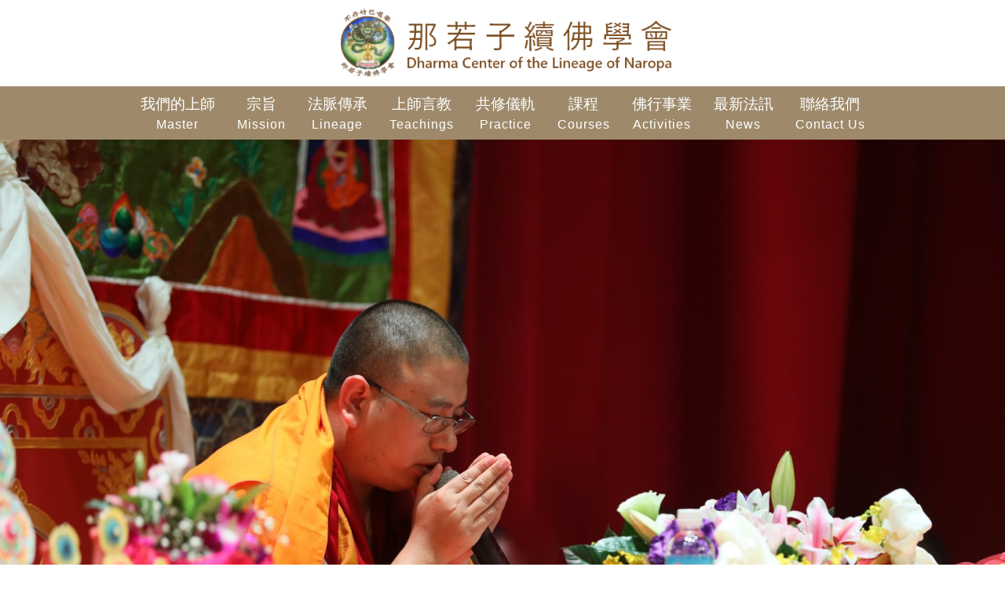

--- FILE ---
content_type: text/html; charset=UTF-8
request_url: https://naropalineage.com/news?page=11
body_size: 5125
content:
        <!DOCTYPE html>
<html lang="zh-tw">

<head>
    <meta charset="UTF-8">
    <meta name="viewport" content="width=device-width, initial-scale=1.0">
    <meta http-equiv="x-ua-compatible" content="IE=edge, chrome=1">
    <meta name="viewport" content="width=device-width, initial-scale=1, shrink-to-fit=no">
    <!-- SEO meta -->
    
				<!--以下 SEO 用 SEO 用 SEO 用 很重要所以打三次-->
				<!--測試網址用 , 啟用正式網址前請先修改成 "index,follow"-->
				<meta name="robots" content="index,follow">
			
<!--搜尋引擎用 尤其是 google-->
<title>最新法訊 - 那若子續佛學會Dharma Center of the Lineage of Naropa</title>
<!--這個是網站製作者-->
<meta name="author" content="貝爾網站國際有限公司">
<!--這個是網站版權-->
<meta name="copyright" content="那若子續佛學會Dharma Center of the Lineage of Naropa">
<!--這個是連結頁面文章的敘述-->
<meta name="description" content="報名法會、2025光明燈、點燈、供僧">
<!--這個是連結頁面關鍵字-->
<meta name="keyword" content="那若子續佛學會
尊貴的祖古 貢噶顛津仁波切
H. E. Trulku Kunga Tenzin Rinpoche
Dharma Center of the Lineage of Naropa
不丹竹巴噶舉
雅旺顛津法王">
<!--這個是連結頁面的標題-->
<meta property="og:title" content="最新法訊 - 那若子續佛學會Dharma Center of the Lineage of Naropa">
<!--這個是連結頁面的網址-->
<meta property="og:url" content="http://naropalineage.com/news?page=11">
<!--這個是分享畫面的圖片路徑 解析須200x200至1500x1500之間，檔案大小在5MB以內-->
<meta property="og:image" content="http://naropalineage.com/images/layout/logo.png">
<!--這個是連結頁面文章的敘述-->
<meta property="og:description" content="報名法會、2025光明燈、點燈、供僧">
<!--這個是 FB 使用者 ID-->
<meta property="fb:admins" content="Facebook numberic ID">
<link rel="canonical" href="https://naropalineage.com/news?page=11"/>
<link rel="icon" href="/favicon.png">
<link rel="icon" href="/favicon.ico">
<link rel="apple-touch-icon" href="/apple-touch-icon.png" sizes="180x180">
<link rel="icon" type="image/png" href="/favicon-32x32.png" sizes="32x32">
<link rel="icon" type="image/png" href="/favicon-16x16.png" sizes="16x16">
<!-- 手機版電話顏色 -->
<meta name="format-detection" content="telephone=no"> 
    <!-- 共用設定 -->
    <link rel="stylesheet" type="text/css" href="css/all.css">
    <link rel="stylesheet" type="text/css" href="css/swiper.min.css">
    <link rel="stylesheet" type="text/css" href="css/fontello-embedded.css">
    <!-- 隔線系統 -->
    <link rel="stylesheet" type="text/css" href="css/bootstrap-grid.css">
    <!-- 字體 -->
    <link rel="preconnect" href="https://fonts.googleapis.com">
    <link rel="preconnect" href="https://fonts.gstatic.com" crossorigin>
    <link href="https://fonts.googleapis.com/css2?family=Noto+Serif+TC:wght@300&display=swap" rel="stylesheet">        </head>

<body>
    <header class="header-area">
        <!-- Navbar Area -->
        <div class="faith-main-menu">
            <div class="classy-nav-container breakpoint-off">
                <!-- Menu -->
                <nav class="classy-navbar justify-content-between" id="faithNav">
                    <!-- Logo -->
                    <div class="logo">
                        <a class="nav-brand" href="index.php">
                            <h1>那若子續佛學會</h1>
                        </a>
                    </div>
                    <!-- Navbar Toggler -->
                    <div class="classy-navbar-toggler">
                        <span class="navbarToggler"><span></span><span></span><span></span></span>
                    </div>
                    <!-- Menu -->
                    <div class="classy-menu">
                        <!-- Close Button -->
                        <div class="classycloseIcon">
                            <div class="cross-wrap"><span class="top"></span><span class="bottom"></span></div>
                        </div>
                        <!-- Nav Start -->
                        <div class="classynav">
                            <ul>
                                <li class="dis-sm">
                                    <a href="index.php">首頁<br class="dis-n-sm"><span>Index</span></a>
                                </li>
                                <li>
                                    <a href="master.php">我們的上師<br class="dis-n-sm"><span>Master</span></a>
                                </li>
                                <li>
                                    <a href="mission.php">宗旨<br class="dis-n-sm"><span>Mission</span></a>
                                </li>
                                <li>
                                    <a href="lineage.php">法脈傳承<br class="dis-n-sm"><span>Lineage</span></a>
                                </li>
                                <li>
                                    <a href="teachings.php">上師言教<br class="dis-n-sm"><span>Teachings</span></a>
                                </li>
                                <li>
                                    <a href="activities.php">共修儀軌<br class="dis-n-sm"><span>Practice</span></a>
                                </li>
                                <li>
                                    <a href="courses.php">課程<br class="dis-n-sm"><span>Courses</span></a>
                                </li>
                                <li>
                                    <a href="photos.php">佛行事業<br class="dis-n-sm"><span>Activities</span></a>
                                </li>
                                <li>
                                    <a href="news.php">最新法訊<br class="dis-n-sm"><span>News</span></a>
                                </li>
                                <li>
                                    <a href="contact.php">聯絡我們<br class="dis-n-sm"><span>Contact Us</span></a>
                                </li>
                            </ul>
                        </div>
                        <!-- Nav End -->
                    </div>
                </nav>
            </div>
        </div>
    </header>        <main>
             
            <!-- BANNER -->
            <section class="banner-all">
    <img src="upload/1e6b07b7d886421e1c23bdca17e619b3.jpg" alt="" title="">
</section>
            <!-- BANNER END -->

            <!-- 內容 -->
            <section class="news edit-bg news_inner">
                <div class="container">
                    <div class="row">
                        <!-- 標題 -->
                        <div class="col-12">
                            <div class="main-title">
                                <h2>最新法訊</h2>
                            </div>
                        </div>
                        <!-- 標題 END-->
                        <!-- 最新法訊項目 -->
                                                <div class="col-12">
                            <div class="news-item">
                                <!-- 左邊封面照片上傳，建議圖片大小335x345 -->
                                <div class="img-outter">
                                    <img src="upload/179998aa1814b8fed51e6f26bc355b19.jpeg" alt="【六字大明咒口傳】">
                                </div>
                                <!-- 簡介欄位(可自行斷行)點擊後會進入法訓內頁 -->
                                <div class="text-outter">
                                    <a href="news_detail.php?id=180">
                                        <!--(新調整為可斷行) 標題文字欄位 -->
                                        <p class="fw-900">【六字大明咒口傳】</p>
                                        <!-- 簡述文字欄位(可自行斷行) -->
                                        <p>◎主法上師：<br>尊貴的 法王雅旺顛津<br>尊貴的 貢噶顛津仁波切<br><br>◎時間：<br>2023/2/9下午3:30<br><br>◎地點：<br>印度菩伽耶-ZOOM</p>
                                    </a>
                                    <!-- 按鈕 -->
                                    <div class="col-12 pl-lg-0 text-sm-center">
                                        <button class="main-btn" onclick="location.href='news_detail.php?id=180'">了解更多
                                            +</button>
                                    </div>
                                    <!-- 按鈕 END-->
                                </div>
                                <!-- 右側日期以及連結按鈕 -->
                                <div class="right-sec">
                                    <!-- 自訂發布日期 -->
                                    <!-- <div class="year-month">2023 02</div>
                                    <div class="date">09</div> -->

                                    <div class="year-month">
                                        20230209                                    </div>


                                    <!-- 可以自行更換連結的欄位 -->
                                    
                                    
                                </div>

                            </div>
                        </div>
                                                <div class="col-12">
                            <div class="news-item">
                                <!-- 左邊封面照片上傳，建議圖片大小335x345 -->
                                <div class="img-outter">
                                    <img src="upload/12eaaabd05045d190f80f40fc9157a22.jpeg" alt="第2屆不丹竹巴噶舉  見解脫大法會
暨【心經】 開示">
                                </div>
                                <!-- 簡介欄位(可自行斷行)點擊後會進入法訓內頁 -->
                                <div class="text-outter">
                                    <a href="news_detail.php?id=177">
                                        <!--(新調整為可斷行) 標題文字欄位 -->
                                        <p class="fw-900">第2屆不丹竹巴噶舉  見解脫大法會<br>暨【心經】 開示</p>
                                        <!-- 簡述文字欄位(可自行斷行) -->
                                        <p>◎主法上師：<br>尊貴的 貢噶顛津仁波切<br><br>◎法會內容： <br><br>※ 12/31(六) 9:00-17:00  <br>※【佛陀與十六阿羅漢】<br>※【心經一】開示<br>※超薦回向<br>＊9:00～9:30壇城灑淨<br>❖ 10:00法友報到<br>❖10:30法會開始<br><br>01/01(日) 9:00-17:00 <br>※【普巴忿怒蓮師除障法會】<br>※【心經二】開示<br>※超薦回向<br><br>01/02 (一)9:00-17:00     <br>※【夏尊達浪祈福法會】  <br>※【心經三】開示<br>※超薦回向<br><br>◎法會地點：<br>救國團劍潭青年活動中心-群英堂<br>台北市中山北路四段16號<br>（劍潭捷運站2號出口）</p>
                                    </a>
                                    <!-- 按鈕 -->
                                    <div class="col-12 pl-lg-0 text-sm-center">
                                        <button class="main-btn" onclick="location.href='news_detail.php?id=177'">了解更多
                                            +</button>
                                    </div>
                                    <!-- 按鈕 END-->
                                </div>
                                <!-- 右側日期以及連結按鈕 -->
                                <div class="right-sec">
                                    <!-- 自訂發布日期 -->
                                    <!-- <div class="year-month">2022 12</div>
                                    <div class="date">31</div> -->

                                    <div class="year-month">
                                        20221231                                    </div>


                                    <!-- 可以自行更換連結的欄位 -->
                                                                            <!-- <a href="https://forms.gle/pSrFU113CUyV4kEv6" target="_blank">點此立即報名</a> -->
                                    
                                    
                                </div>

                            </div>
                        </div>
                                                <div class="col-12">
                            <div class="news-item">
                                <!-- 左邊封面照片上傳，建議圖片大小335x345 -->
                                <div class="img-outter">
                                    <img src="upload/f189ed090b1ab7e59a676ecd7b0480fe.jpeg" alt="【佛陀天降日修法】">
                                </div>
                                <!-- 簡介欄位(可自行斷行)點擊後會進入法訓內頁 -->
                                <div class="text-outter">
                                    <a href="news_detail.php?id=176">
                                        <!--(新調整為可斷行) 標題文字欄位 -->
                                        <p class="fw-900">【佛陀天降日修法】</p>
                                        <!-- 簡述文字欄位(可自行斷行) -->
                                        <p>◎主法上師： <br>尊貴 貢噶顛津仁波切<br>◎時間：11/15下午2:30<br>◎地點：那若子續佛學會<br></p>
                                    </a>
                                    <!-- 按鈕 -->
                                    <div class="col-12 pl-lg-0 text-sm-center">
                                        <button class="main-btn" onclick="location.href='news_detail.php?id=176'">了解更多
                                            +</button>
                                    </div>
                                    <!-- 按鈕 END-->
                                </div>
                                <!-- 右側日期以及連結按鈕 -->
                                <div class="right-sec">
                                    <!-- 自訂發布日期 -->
                                    <!-- <div class="year-month">2022 11</div>
                                    <div class="date">15</div> -->

                                    <div class="year-month">
                                        20221115                                    </div>


                                    <!-- 可以自行更換連結的欄位 -->
                                    
                                    
                                </div>

                            </div>
                        </div>
                                                <div class="col-12">
                            <div class="news-item">
                                <!-- 左邊封面照片上傳，建議圖片大小335x345 -->
                                <div class="img-outter">
                                    <img src="upload/a5cb0f76fca94e37a4e23fb0966f5260.jpeg" alt="【佛學課程-親友書】
開啟智慧、慈善、菩提心之門">
                                </div>
                                <!-- 簡介欄位(可自行斷行)點擊後會進入法訓內頁 -->
                                <div class="text-outter">
                                    <a href="news_detail.php?id=137">
                                        <!--(新調整為可斷行) 標題文字欄位 -->
                                        <p class="fw-900">【佛學課程-親友書】<br>開啟智慧、慈善、菩提心之門</p>
                                        <!-- 簡述文字欄位(可自行斷行) -->
                                        <p>◎ 授課上師: 尊貴的 貢噶顛津仁波切<br>◎時間：每星期一PM7:00<br>◎地點： ZOOM<br></p>
                                    </a>
                                    <!-- 按鈕 -->
                                    <div class="col-12 pl-lg-0 text-sm-center">
                                        <button class="main-btn" onclick="location.href='news_detail.php?id=137'">了解更多
                                            +</button>
                                    </div>
                                    <!-- 按鈕 END-->
                                </div>
                                <!-- 右側日期以及連結按鈕 -->
                                <div class="right-sec">
                                    <!-- 自訂發布日期 -->
                                    <!-- <div class="year-month">2022 10</div>
                                    <div class="date">10</div> -->

                                    <div class="year-month">
                                        20221010                                    </div>


                                    <!-- 可以自行更換連結的欄位 -->
                                                                            <!-- <a href="https://zoom.us/j/9998881985?pwd=Zkl5TlhtVDdIVTBsUWxLQVhycHdGUT09" target="_blank">點此立即報名</a> -->
                                    
                                    
                                </div>

                            </div>
                        </div>
                                                <div class="col-12">
                            <div class="news-item">
                                <!-- 左邊封面照片上傳，建議圖片大小335x345 -->
                                <div class="img-outter">
                                    <img src="upload/08802a03e79dc60374be5a8b2d1c84dd.jpeg" alt="【21度母禮讚文十萬遍8天大法會】
※普賢行願品
※阿彌陀佛超度
※中陰聞即解脱教法及修法回向
">
                                </div>
                                <!-- 簡介欄位(可自行斷行)點擊後會進入法訓內頁 -->
                                <div class="text-outter">
                                    <a href="news_detail.php?id=156">
                                        <!--(新調整為可斷行) 標題文字欄位 -->
                                        <p class="fw-900">【21度母禮讚文十萬遍8天大法會】<br>※普賢行願品<br>※阿彌陀佛超度<br>※中陰聞即解脱教法及修法回向<br></p>
                                        <!-- 簡述文字欄位(可自行斷行) -->
                                        <p>◎主法上師：<br>※尊貴的 大金剛阿闍黎<br>※尊貴的 法王們<br>※尊貴的 貢噶顛津仁波切<br>◎時間：2022/9/4～9/11<br>◎地點：<br>不丹廷布紀念塔佛寺</p>
                                    </a>
                                    <!-- 按鈕 -->
                                    <div class="col-12 pl-lg-0 text-sm-center">
                                        <button class="main-btn" onclick="location.href='news_detail.php?id=156'">了解更多
                                            +</button>
                                    </div>
                                    <!-- 按鈕 END-->
                                </div>
                                <!-- 右側日期以及連結按鈕 -->
                                <div class="right-sec">
                                    <!-- 自訂發布日期 -->
                                    <!-- <div class="year-month">2022 09</div>
                                    <div class="date">04</div> -->

                                    <div class="year-month">
                                        20220904                                    </div>


                                    <!-- 可以自行更換連結的欄位 -->
                                                                            <!-- <a href="https://forms.gle/jLf9U7Z8R7jUAahR9" target="_blank">點此立即報名</a> -->
                                    
                                    
                                </div>

                            </div>
                        </div>
                                                <div class="col-12">
                            <div class="news-item">
                                <!-- 左邊封面照片上傳，建議圖片大小335x345 -->
                                <div class="img-outter">
                                    <img src="upload/1329798d61a57606187f584f1ba62303.jpeg" alt="中元節【不動佛超薦法會】">
                                </div>
                                <!-- 簡介欄位(可自行斷行)點擊後會進入法訓內頁 -->
                                <div class="text-outter">
                                    <a href="news_detail.php?id=155">
                                        <!--(新調整為可斷行) 標題文字欄位 -->
                                        <p class="fw-900">中元節【不動佛超薦法會】</p>
                                        <!-- 簡述文字欄位(可自行斷行) -->
                                        <p>◎ 主法上師：<br>尊貴的 貢噶顛津仁波切<br>◎ 時間：2022/8/12<br>◎ 地點：不丹佛寺</p>
                                    </a>
                                    <!-- 按鈕 -->
                                    <div class="col-12 pl-lg-0 text-sm-center">
                                        <button class="main-btn" onclick="location.href='news_detail.php?id=155'">了解更多
                                            +</button>
                                    </div>
                                    <!-- 按鈕 END-->
                                </div>
                                <!-- 右側日期以及連結按鈕 -->
                                <div class="right-sec">
                                    <!-- 自訂發布日期 -->
                                    <!-- <div class="year-month">2022 08</div>
                                    <div class="date">12</div> -->

                                    <div class="year-month">
                                        20220812                                    </div>


                                    <!-- 可以自行更換連結的欄位 -->
                                                                            <!-- <a href="https://forms.gle/kG4s6KCDBfkGmdEZ6" target="_blank">點此立即報名</a> -->
                                    
                                    
                                </div>

                            </div>
                        </div>
                                                <div class="col-12">
                            <div class="news-item">
                                <!-- 左邊封面照片上傳，建議圖片大小335x345 -->
                                <div class="img-outter">
                                    <img src="upload/0959355fa301ec5f8ca39e7796e26b47.jpeg" alt="【佛陀初轉法輪祈福法會】
【瑪哈嘎拉一切護法薈供】">
                                </div>
                                <!-- 簡介欄位(可自行斷行)點擊後會進入法訓內頁 -->
                                <div class="text-outter">
                                    <a href="news_detail.php?id=153">
                                        <!--(新調整為可斷行) 標題文字欄位 -->
                                        <p class="fw-900">【佛陀初轉法輪祈福法會】<br>【瑪哈嘎拉一切護法薈供】</p>
                                        <!-- 簡述文字欄位(可自行斷行) -->
                                        <p>◎主法上師：<br>尊貴的 貢噶顛津仁波切<br>◎時間：2022/8/1<br>◎地點：不丹講修林寺</p>
                                    </a>
                                    <!-- 按鈕 -->
                                    <div class="col-12 pl-lg-0 text-sm-center">
                                        <button class="main-btn" onclick="location.href='news_detail.php?id=153'">了解更多
                                            +</button>
                                    </div>
                                    <!-- 按鈕 END-->
                                </div>
                                <!-- 右側日期以及連結按鈕 -->
                                <div class="right-sec">
                                    <!-- 自訂發布日期 -->
                                    <!-- <div class="year-month">2022 08</div>
                                    <div class="date">01</div> -->

                                    <div class="year-month">
                                        20220801                                    </div>


                                    <!-- 可以自行更換連結的欄位 -->
                                    
                                    
                                </div>

                            </div>
                        </div>
                                                <div class="col-12">
                            <div class="news-item">
                                <!-- 左邊封面照片上傳，建議圖片大小335x345 -->
                                <div class="img-outter">
                                    <img src="upload/094327bf20ee6d45a7f59aaad1b2b9ba.jpeg" alt="【蓮師聖誕祈福法會】">
                                </div>
                                <!-- 簡介欄位(可自行斷行)點擊後會進入法訓內頁 -->
                                <div class="text-outter">
                                    <a href="news_detail.php?id=135">
                                        <!--(新調整為可斷行) 標題文字欄位 -->
                                        <p class="fw-900">【蓮師聖誕祈福法會】</p>
                                        <!-- 簡述文字欄位(可自行斷行) -->
                                        <p>◎主法上師：<br>尊貴的 貢噶顛津仁波切<br>◎時間：2022/7/9<br>◎地點：不丹廷布夏尊寺</p>
                                    </a>
                                    <!-- 按鈕 -->
                                    <div class="col-12 pl-lg-0 text-sm-center">
                                        <button class="main-btn" onclick="location.href='news_detail.php?id=135'">了解更多
                                            +</button>
                                    </div>
                                    <!-- 按鈕 END-->
                                </div>
                                <!-- 右側日期以及連結按鈕 -->
                                <div class="right-sec">
                                    <!-- 自訂發布日期 -->
                                    <!-- <div class="year-month">2022 07</div>
                                    <div class="date">09</div> -->

                                    <div class="year-month">
                                        20220709                                    </div>


                                    <!-- 可以自行更換連結的欄位 -->
                                    
                                    
                                </div>

                            </div>
                        </div>
                                                <!-- 最新法訊項目 END-->
                    </div>
                    <!-- 最多出現8筆資訊會換頁，頁碼 -->
                    <div class="row">
                        <div class="nav-Page col-12 mt-5 pt-lg-5 mb-5 pl-0 pr-0">
                            <nav aria-label="Page navigation"><ul class="pagination justify-content-center"><li class="page-item"><a href="/news" class="page-link" data-ci-pagination-page="1" rel="start"><i class="page-double-left"></i></a></li><li class="page-item"><a href="/news?page=10" class="page-link" data-ci-pagination-page="10" rel="prev"><i class="page-left"></i></a></li><li class="page-item"><a href="/news?page=9" class="page-link" data-ci-pagination-page="9">9</a></li><li class="page-item"><a href="/news?page=10" class="page-link" data-ci-pagination-page="10">10</a></li><li class="page-item"><a class="page-link">11</a></li><li class="page-item"><a href="/news?page=12" class="page-link" data-ci-pagination-page="12">12</a></li><li class="page-item"><a href="/news?page=13" class="page-link" data-ci-pagination-page="13">13</a></li><li class="page-item"><a href="/news?page=12" class="page-link" data-ci-pagination-page="12" rel="next"><i class="page-right"></i></a></li><li class="page-item"><a href="/news?page=16" class="page-link" data-ci-pagination-page="16"><i class="page-double-right"></i></a></li></ul></nav>                        </div>
                    </div>
                    <!-- 頁碼 END-->
                </div>
            </section>
            <!-- 內容  END -->
        </main>
        <!--goTOP-->
<a href="#0" class="go-top"><i class="demo-icon   icon-up-open-big"></i>TOP</a>

<footer>
    <div class="container">
        <div class="row">
            <!-- 社群媒體，可自行設定連結 -->
            <div class="col-12">
                <ul class="social-media-sec">
                                        <li class="social-item">
                        <a href="https://lin.ee/nWR0Y5S" target="_blank">
                            <img src="images/LINE.png" alt="">
                        </a>
                    </li>
                                                            <li class="social-item">
                        <a href="https://www.facebook.com/naropalineage/" target="_blank">
                            <img src="images/FB.png" alt="">
                        </a>
                    </li>
                    
                    <!-- 移除原有的信箱，改成以下電話 -->
                    <li class="social-item">
                        <a href="tel:0905115582">
                            <img src="images/phone_t.png" alt="">
                        </a>
                    </li>

                                        <li class="social-item">
                        <a href="https://www.youtube.com/channel/UCl_aetOUJHUSj1yASLufU9g" target="_blank">
                            <img src="images/YOUTUBE.png" alt="">
                        </a>
                    </li>
                                    </ul>
            </div>
            <!-- 社群媒體END-->

            <!-- 頁尾可自訂的聯絡資訊 -->
            <div class="col-12">
                <ul class="basic-info">
                    <li class="info-item">
                        E-mail : Naropa1985@gmail.com                    </li>
                    <!-- 地址麻煩提供中英欄位，因為聯絡我們的地址有英文 -->
                    <li class="info-item">
                        地址 : 103台北市大同區南京西路239巷27號5樓                    </li>
                </ul>
            </div>
            <!-- 聯絡資訊 END-->
        </div>
    </div>
    <div class="container-fluid">
        <div class="row">
            <!-- 版權宣告 -->
            <div class="copyright">
                <small>Copyright &copy; 2026 那若子續佛學會Dharma Center of the Lineage of Naropa All rights reserved.
                </small>
            </div>
            <!-- 版權宣告 END-->
        </div>
    </div>
</footer>        <script src="https://code.jquery.com/jquery-3.4.1.min.js"></script>
<script src="js/menu.js"></script>
<!-- 輪播js -->
<script src="js/swiper.min.js"></script>
<!-- 首頁活動訊息輪播js -->
<script>
let SwiperCondition_1 = {
    navigation: {
        nextEl: '.swiper-button-next',
        prevEl: '.swiper-button-prev',
    },
    autoplay: {
        delay: 2500,
        disableOnInteraction: false,
    },
    loop: true,
}
var swiper = new Swiper('.swiper-banner', SwiperCondition_1);
</script>

<!-- 首頁活動訊息輪播js -->
<script>
let SwiperCondition_2 = {
    slidesPerView: 4,
    spaceBetween: 20,
    pagination: {
        el: '.swiper-pagination',
        clickable: true,
    },
    navigation: {
        nextEl: '.swiper-button-next',
        prevEl: '.swiper-button-prev',
    },
    autoplay: {
        delay: 2500,
        disableOnInteraction: false,
    },
    loop: false,
}
if ($(window).width() < 767) {
    // JavaScript here 
    // 當視窗寬度小於767px時執行
    SwiperCondition_2.slidesPerView = 1
} else {
    // JavaScript here
    // 當視窗寬度不小於767px時執行
    SwiperCondition_2.slidesPerView = 4
}

var swiper = new Swiper('.swiper-course', SwiperCondition_2);
</script>
<!--FAQ風琴 -->
<script>
(function($) {
    $('.accordion .faqname').click(function(j) {
        var dropDown = $(this).closest('li').find('.open');
        $(this).closest('.accordion').find('.open').not(dropDown).slideUp();
        if ($(this).hasClass('active')) {
            $(this).removeClass('active')
        } else {
            $(this).closest('.accordion').find('.faqname.active').removeClass('active');
            $(this).addClass('active')
        }
        dropDown.stop(false, true).slideToggle();
        j.preventDefault()
    })
})(jQuery);
</script>        </body>

        </html>

--- FILE ---
content_type: text/css
request_url: https://naropalineage.com/css/all.css
body_size: 10868
content:
@charset "UTF-8";
.mark_0{
  display: inline-block;
 }
.mark_r{
 color: #e81a1a !important;
 display: inline-block;
 font-size: 20px;
 font-weight: 500;
}
.mark_r2{
  color: #e81a1a !important;
  display: inline-block;
  font-size: 16px;
  font-weight: 500;
 }
 .colordr{
  color: #9b2928;
 }
 .linelink{
  color: #9b2928;
  display: inline !important;
  border-bottom: solid 1px;
 }

.banner {
  position: relative;
  z-index: 2;
  margin: 0 auto;
  overflow: hidden;
  padding-top: 9rem;
}

.banner .swiper-slide {
  height: 0;
  padding-bottom: 37%;
}

.banner .swiper-slide img {
  width: 100%;
}

.banner .swiper-button-prev:after, .banner .swiper-button-next:after {
  font-size: 3rem;
  font-weight: bold;
  color: #ffffff;
  padding: 1rem 2rem;
}

.banner .swiper-button-prev {
  left: 5%;
  top: 45%;
}

.banner .swiper-button-next {
  right: 5%;
  top: 45%;
}

.banner .swiper-button-prev:hover, .banner .swiper-button-next:hover {
  opacity: 0.5;
  -webkit-transition: all 0.30s ease-in-out;
  -moz-transition: all 0.30s ease-in-out;
  -ms-transition: all 0.30s ease-in-out;
  -o-transition: all 0.30s ease-in-out;
}

.banner .swiper-pagination {
  position: absolute;
  bottom: 10% !important;
}

.banner .swiper-pagination .swiper-pagination-bullet-active {
  background-color: #ffffff;
}

@media screen and (max-width: 640px) {
  .banner {
    padding-top: 6rem;
  }
}

.intro {
  margin: 3rem 0;
  padding-bottom: 10rem;
}

.intro .container .master .col-12, .intro .container .mission .col-12 {
  padding-right: 0;
  padding-left: 0;
}

@media screen and (max-width: 640px) {
  .intro .container .master .col-12, .intro .container .mission .col-12 {
    padding-right: 15px;
  }
}

@media screen and (max-width: 640px) {
  .intro .container .master .col-12, .intro .container .mission .col-12 {
    padding-left: 15px;
  }
}

.intro .container .master .col-12 .img-outter, .intro .container .mission .col-12 .img-outter {
  width: 100%;
  position: relative;
  height: 0;
  overflow: hidden;
  padding-bottom: 80%;
}

.intro .container .master .col-12 .img-outter img, .intro .container .mission .col-12 .img-outter img {
  min-height: 100%;
  width: auto;
  position: absolute;
  top: 50%;
  left: 50%;
  -webkit-transform: scale(1) translate(-50%, -50%);
          transform: scale(1) translate(-50%, -50%);
  -webkit-transition: all 0.30s ease-in-out;
  -moz-transition: all 0.30s ease-in-out;
  -ms-transition: all 0.30s ease-in-out;
  -o-transition: all 0.30s ease-in-out;
}

.intro .container .master .col-12 + .bg-w, .intro .container .mission .col-12 + .bg-w {
  position: relative;
  padding-left: 0;
  -webkit-box-shadow: 0 0px 7px 2px #9e8a6b63;
          box-shadow: 0 0px 7px 2px #9e8a6b63;
  padding: 2rem;
  z-index: 0;
}

@media screen and (max-width: 640px) {
  .intro .container .master .col-12 + .bg-w, .intro .container .mission .col-12 + .bg-w {
    padding-left: 15px;
  }
}

.intro .container .master .col-12 + .bg-w::after, .intro .container .mission .col-12 + .bg-w::after {
  content: '';
  position: absolute;
  width: 95%;
  height: 95%;
  border: 1px solid #9E8A6B;
  top: 0;
  right: 0;
  bottom: 0;
  left: 0;
  margin: auto;
  z-index: -1;
}

.intro .container .master .col-12 + .bg-w .text-outter, .intro .container .mission .col-12 + .bg-w .text-outter {
  margin-top: 2rem;
  background-color: #ffffff;
}

.intro .container .master .col-12 + .bg-w .text-outter h2, .intro .container .mission .col-12 + .bg-w .text-outter h2 {
  margin-bottom: 1rem;
}

.intro .container .master .col-12 + .bg-w .text-outter p, .intro .container .mission .col-12 + .bg-w .text-outter p {
  overflow: hidden;
  text-overflow: ellipsis;
  display: -webkit-box;
  -webkit-box-orient: vertical;
  -webkit-box-orient: vertical;
  -webkit-line-clamp: 10;
}

.intro .container .mission {
  margin-top: 2rem;
}

.intro .container .mission .col-12 {
  padding-left: 0;
  -webkit-box-ordinal-group: 3;
      -ms-flex-order: 2;
          order: 2;
}

@media screen and (max-width: 640px) {
  .intro .container .mission .col-12 {
    padding-left: 15px;
  }
}

.intro .container .mission .col-12 + .bg-w {
  -webkit-box-ordinal-group: 2;
      -ms-flex-order: 1;
          order: 1;
}

@media screen and (max-width: 640px) {
  .intro .container .mission .col-12 {
    -webkit-box-ordinal-group: 2;
        -ms-flex-order: 1;
            order: 1;
  }
  .intro .container .mission .col-12 + .bg-w {
    -webkit-box-ordinal-group: 3;
        -ms-flex-order: 2;
            order: 2;
  }
  .intro {
    margin: 3rem 0;
    padding-bottom: 10rem;
  }
  .intro .container .master .col-12, .intro .container .mission .col-12 {
    padding-right: 0;
    padding-left: 0;
  }
}

@media screen and (max-width: 640px) and (max-width: 640px) {
  .intro .container .master .col-12, .intro .container .mission .col-12 {
    padding-right: 15px;
  }
}

@media screen and (max-width: 640px) and (max-width: 640px) {
  .intro .container .master .col-12, .intro .container .mission .col-12 {
    padding-left: 15px;
  }
}

@media screen and (max-width: 640px) {
  .intro .container .master .col-12 .img-outter, .intro .container .mission .col-12 .img-outter {
    width: 100%;
    position: relative;
    height: 0;
    overflow: hidden;
    padding-bottom: 110% !important;
  }
  .intro .container .master .col-12 .img-outter img, .intro .container .mission .col-12 .img-outter img {
    min-height: 100%;
    width: auto;
    position: absolute;
    top: 50%;
    left: 50%;
    -webkit-transform: scale(1) translate(-50%, -50%);
            transform: scale(1) translate(-50%, -50%);
    -webkit-transition: all 0.30s ease-in-out;
    -moz-transition: all 0.30s ease-in-out;
    -ms-transition: all 0.30s ease-in-out;
    -o-transition: all 0.30s ease-in-out;
  }
  .intro .container .master .col-12 + .bg-w, .intro .container .mission .col-12 + .bg-w {
    position: relative;
    padding-left: 0;
    -webkit-box-shadow: 0 0px 7px 2px #9e8a6b63;
            box-shadow: 0 0px 7px 2px #9e8a6b63;
    padding: 2rem;
    z-index: 0;
  }
}

@media screen and (max-width: 640px) and (max-width: 640px) {
  .intro .container .master .col-12 + .bg-w, .intro .container .mission .col-12 + .bg-w {
    padding-left: 15px;
  }
}

@media screen and (max-width: 640px) {
  .intro .container .master .col-12 + .bg-w::after, .intro .container .mission .col-12 + .bg-w::after {
    content: '';
    position: absolute;
    width: 95%;
    height: 95%;
    border: 1px solid #9E8A6B;
    top: 0;
    right: 0;
    bottom: 0;
    left: 0;
    margin: auto;
    z-index: -1;
  }
  .intro .container .master .col-12 + .bg-w .text-outter, .intro .container .mission .col-12 + .bg-w .text-outter {
    margin-top: 2rem;
    background-color: #ffffff;
  }
  .intro .container .master .col-12 + .bg-w .text-outter h2, .intro .container .mission .col-12 + .bg-w .text-outter h2 {
    margin-bottom: 1rem;
  }
  .intro .container .master .col-12 + .bg-w .text-outter p, .intro .container .mission .col-12 + .bg-w .text-outter p {
    overflow: hidden;
    text-overflow: ellipsis;
    display: -webkit-box;
    -webkit-box-orient: vertical;
    -webkit-box-orient: vertical;
    -webkit-line-clamp: 8;
  }
}

@media screen and (max-width: 320px) {
  .intro {
    margin: 3rem 0;
    padding-bottom: 10rem;
  }
  .intro .container .master .col-12, .intro .container .mission .col-12 {
    padding-right: 0;
    padding-left: 0;
  }
}

@media screen and (max-width: 320px) and (max-width: 640px) {
  .intro .container .master .col-12, .intro .container .mission .col-12 {
    padding-right: 15px;
  }
}

@media screen and (max-width: 320px) and (max-width: 640px) {
  .intro .container .master .col-12, .intro .container .mission .col-12 {
    padding-left: 15px;
  }
}

@media screen and (max-width: 320px) {
  .intro .container .master .col-12 .img-outter, .intro .container .mission .col-12 .img-outter {
    width: 100%;
    position: relative;
    height: 0;
    overflow: hidden;
    padding-bottom: 150% !important;
  }
}

.news .container .row .col-12 .news-item {
  margin-bottom: 3rem;
  display: -webkit-box;
  display: -ms-flexbox;
  display: flex;
  -webkit-box-pack: justify;
      -ms-flex-pack: justify;
          justify-content: space-between;
  background-color: #ffffff;
  -webkit-box-shadow: 0 0px 7px 2px #9e8a6b63;
          box-shadow: 0 0px 7px 2px #9e8a6b63;
}

.news .container .row .col-12 .news-item .img-outter {
  width: 35%;
  position: relative;
  height: 0;
  overflow: hidden;
  padding-bottom: 24%;
}

.news .container .row .col-12 .news-item .img-outter img {
  width: 100%;
  position: absolute;
  top: 50%;
  left: 50%;
  -webkit-transform: scale(1) translate(-50%, -50%);
          transform: scale(1) translate(-50%, -50%);
  -webkit-transition: all 0.30s ease-in-out;
  -moz-transition: all 0.30s ease-in-out;
  -ms-transition: all 0.30s ease-in-out;
  -o-transition: all 0.30s ease-in-out;
}

.news .container .row .col-12 .news-item .text-outter {
  width: 50%;
  padding: 2rem 2rem 2rem 1rem;
}

.news .container .row .col-12 .news-item .text-outter a {
  display: block;
  -webkit-transition: all 0.30s ease-in-out;
  -moz-transition: all 0.30s ease-in-out;
  -ms-transition: all 0.30s ease-in-out;
  -o-transition: all 0.30s ease-in-out;
}

.news .container .row .col-12 .news-item .text-outter a:hover {
  opacity: 0.5;
}

.news .container .row .col-12 .news-item .text-outter a p {
  overflow: hidden;
  text-overflow: ellipsis;
  display: -webkit-box;
  -webkit-box-orient: vertical;
  -webkit-line-clamp: 7;
}

.news .container .row .col-12 .news-item .right-sec {
  width: 20%;
  position: relative;
  background-color: #B98E83;
  color: #ffffff;
  text-align: center;
  display: flex;
  justify-content: center;
  align-items: center;
}

.news .container .row .col-12 .news-item .right-sec .year-month {
  padding: 4rem 0rem 8rem;
  display: block;
  font-size: 1.3rem;
}
.news .container .row .col-12 .news-item .right-sec .year-month span{
  display: block;
  font-size: 1.3rem;
}
.news .container .row .col-12 .news-item .right-sec .year-month span p{
  font-size: 1.3rem;
  color: #fff;
}
.news .container .row .col-12 .news-item .right-sec .date {
  padding: 0 2rem 2rem 2rem;
  font-size: 4rem;
}

.news .container .row .col-12 .news-item .right-sec a {
  font-size: 1.2rem;
  font-weight: 900;
  position: absolute;
  width: 100%;
  padding: 2rem 1rem;
  bottom: 0;
  left: 0;
  display: block;
  background-color: #8A3A38;
  color: #ffffff;
  -webkit-transition: all 0.30s ease-in-out;
  -moz-transition: all 0.30s ease-in-out;
  -ms-transition: all 0.30s ease-in-out;
  -o-transition: all 0.30s ease-in-out;
}

.news .container .row .col-12 .news-item .right-sec a:hover {
  opacity: 0.5;
}

@media screen and (max-width: 768px) {
  .news .container .row .col-12 .news-item {
    display: block;
  }
  .news .container .row .col-12 .news-item .img-outter {
    width: 100%;
    position: relative;
    height: 0;
    overflow: hidden;
    padding-bottom: 75%;
  }
  .news .container .row .col-12 .news-item .img-outter img {
    width: 100%;
    position: absolute;
    top: 50%;
    left: 50%;
    -webkit-transform: scale(1) translate(-50%, -50%);
            transform: scale(1) translate(-50%, -50%);
    -webkit-transition: all 0.30s ease-in-out;
    -moz-transition: all 0.30s ease-in-out;
    -ms-transition: all 0.30s ease-in-out;
    -o-transition: all 0.30s ease-in-out;
  }
  .news .container .row .col-12 .news-item .text-outter {
    width: 100%;
    padding: 2rem 2rem 2rem 1rem;
  }
  .news .container .row .col-12 .news-item .text-outter a {
    display: block;
    -webkit-transition: all 0.30s ease-in-out;
    -moz-transition: all 0.30s ease-in-out;
    -ms-transition: all 0.30s ease-in-out;
    -o-transition: all 0.30s ease-in-out;
  }
  .news .container .row .col-12 .news-item .text-outter a:hover {
    opacity: 0.5;
  }
  .news .container .row .col-12 .news-item .text-outter a p {
    overflow: hidden;
    text-overflow: ellipsis;
    display: -webkit-box;
    -webkit-box-orient: vertical;
    -webkit-line-clamp: 8;
  }
  .news .container .row .col-12 .news-item .right-sec {
    width: 100%;
  }

  .news .container .row .col-12 .news-item .right-sec .year-month::before {
    content: '日期';
    position: absolute;
    right: 127px;
    font-size: 15px;
    bottom: 1px;
  }
  .news .container .row .col-12 .news-item .right-sec .date {
    padding: 0 2rem 6rem 5px;
    font-size: 2rem;
    display: inline-block;
    position: relative;
  }
  .news .container .row .col-12 .news-item .right-sec .date::before {
    content: '.';
    position: absolute;
    right: 0;
    bottom: 0;
  }
  .news .container .row .col-12 .news-item .right-sec a {
    font-size: 1.2rem;
    font-weight: 900;
    position: absolute;
    width: 100%;
    padding: 2rem 1rem;
    bottom: 0;
    left: 0;
    display: block;
    background-color: #8A3A38;
    color: #ffffff;
    -webkit-transition: all 0.30s ease-in-out;
    -moz-transition: all 0.30s ease-in-out;
    -ms-transition: all 0.30s ease-in-out;
    -o-transition: all 0.30s ease-in-out;
  }
  .news .container .row .col-12 .news-item .right-sec a:hover {
    opacity: 0.5;
  }
}

.course {
  margin: 3rem 0;
  padding: 3rem 0;
}

.course .container .row .col-12 a {
  display: block;
  -webkit-transition: all 0.30s ease-in-out;
  -moz-transition: all 0.30s ease-in-out;
  -ms-transition: all 0.30s ease-in-out;
  -o-transition: all 0.30s ease-in-out;
}

.course .container .row .col-12 a:hover {
  opacity: 0.5;
}

.course .container .row .col-12 a .course-item {
  margin-bottom: 1rem;
  padding: 1.2rem;
  background-color: #ffffff;
  -webkit-box-shadow: 0 0px 7px 2px #9e8a6b63;
          box-shadow: 0 0px 7px 2px #9e8a6b63;
}

.course .container .row .col-12 a .course-item .text-outter {
  display: -webkit-box;
  display: -ms-flexbox;
  display: flex;
  -webkit-box-pack: justify;
      -ms-flex-pack: justify;
          justify-content: space-between;
}

.course .container .row .col-12 a .course-item .text-outter h3 {
  font-size: 1.2rem;
  font-weight: 500;
  position: relative;
  padding-left: 20px;
}

.course .container .row .col-12 a .course-item .text-outter h3::before {
  content: '';
  position: absolute;
  left: 0;
  top: 0;
  bottom: 0;
  width: 0;
  height: 0;
  border-style: solid;
  border-width: 10px 0 10px 11px;
  border-color: transparent transparent transparent #7C4E22;
  margin: auto;
}

.course .container .row .col-12 a .course-item .text-outter time {
  color: #929292;
}

.photos {
  padding: 3rem 0;
}

.swiper-course {
  padding: 60px 15px 20px 15px !important;
}

.swiper-course .swiper-wrapper .swiper-slide {
  -webkit-box-shadow: 0 0px 7px 2px #9e8a6b63;
          box-shadow: 0 0px 7px 2px #9e8a6b63;
  background: white;
}

.swiper-course .swiper-wrapper .swiper-slide .cord04 a {
  display: block;
}

.swiper-course .swiper-wrapper .swiper-slide .cord04 .cord04-img {
  width: 100%;
  position: relative;
  overflow: hidden;
  padding-bottom: 35%;
  height: 100px !important;
}

.swiper-course .swiper-wrapper .swiper-slide .cord04 .cord04-img img {
  width: 100%;
  min-height: 100%;
  position: absolute;
  top: 0;
  bottom: 0;
  left: 0;
  right: 0;
  margin: auto;
  -webkit-transition: -webkit-transform .8s;
  transition: -webkit-transform .8s;
  transition: transform .8s;
  transition: transform .8s, -webkit-transform .8s;
}

.swiper-course .swiper-wrapper .swiper-slide .title {
  font-size: 1.2rem;
  padding: 1rem;
}

.swiper-course .swiper-button-next, .swiper-course .swiper-button-prev {
  top: 25px;
  background: #7C4E22;
  outline: none;
  border-radius: 3px;
  width: 30px;
  height: 30px;
  -webkit-transition: all 0.30s ease-in-out;
  -moz-transition: all 0.30s ease-in-out;
  -ms-transition: all 0.30s ease-in-out;
  -o-transition: all 0.30s ease-in-out;
}

.swiper-course .swiper-button-next:hover, .swiper-course .swiper-button-prev:hover {
  opacity: 0.5;
}

.swiper-course .swiper-button-next:after, .swiper-course .swiper-button-prev:after {
  font-size: 20px;
  font-weight: 900;
  color: #ffffff;
}

.swiper-course .swiper-button-prev {
  left: auto;
  right: 50px;
  background: #9E8A6B;
}

.contact {
  padding: 3rem 0;
  position: relative;
  background-image: url(../images/contact_bg.png);
  background-size: cover;
  background-repeat: no-repeat;
}

.contact .contact-info-sec .contact-info {
  display: -webkit-box;
  display: -ms-flexbox;
  display: flex;
  -webkit-box-pack: justify;
      -ms-flex-pack: justify;
          justify-content: space-between;
  -ms-flex-wrap: wrap;
      flex-wrap: wrap;
}

.contact .contact-info-sec .contact-info .contact-item {
  display: -webkit-box;
  display: -ms-flexbox;
  display: flex;
  -webkit-box-align: center;
      -ms-flex-align: center;
          align-items: center;
  margin-bottom: 1rem;
}

.contact .contact-info-sec .contact-info .contact-item img {
  width: 70px;
}

.contact .contact-info-sec .contact-info .contact-item h3 {
  color: #7C4E22;
  font-size: 1.2rem;
  font-weight: 900;
}

[hidden] {
  display: none;
  visibility: hidden;
}

.nav__list > li:hover label {
  background: #C49D62;
  color: #fff;
}

.nav__list > li.nav__list-li > label {
  background: #C49D62;
  color: #fff;
}

.nav__list > li > a {
  border-bottom: solid 3px #fff;
}

.nav__list > li > label {
  background: #E8E8E8;
}

.nav__list > li > label > .group-list > .nav__list-li {
  background: #E8E8E8 !important;
}

.nav__list > li > label:hover {
  background: #C49D62;
}

.nav__list > li > label:hover a {
  color: #fff;
}

.vertical-nav a, .vertical-nav label {
  display: block;
  padding: 10px;
  background: transparent;
  -webkit-transition: all .25s ease-in;
  transition: all .25s ease-in;
  margin: 0;
  font-size: 20px;
  font-weight: 500;
}

.vertical-nav label {
  cursor: pointer;
  width: 100%;
  display: -webkit-box;
  display: -ms-flexbox;
  display: flex;
  -webkit-box-pack: center;
      -ms-flex-pack: center;
          justify-content: center;
}

.vertical-nav label a {
  padding: 0;
  -webkit-box-shadow: none;
          box-shadow: none;
  width: calc(100% - 30px);
}

.nav__list-li a {
  color: #fff;
}

.nav__list > li > ul > li > a {
  font-size: 20px;
  padding-left: 15px;
}

.nav__list:lang(en) > li > ul > li > a {
  text-align: left !important;
}

.group-list li:hover a {
  color: #ffffff;
  background-color: #b4c8d9;
}

.group-list a {
  color: #000;
  background-color: #f6f6f6;
}

.group-list {
  height: 100%;
  max-height: 0;
  overflow: hidden;
  -webkit-transition: max-height .5s ease-in-out;
  transition: max-height .5s ease-in-out;
}

.group-list .sub-group-list a, .group-list .sub-group-list label {
  background: #ffffff;
}

.group-list .sub-sub-group-list a, .group-list .sub-sub-group-list label {
  background: #ffffff;
}

.sub-group-list, .sub-sub-group-list {
  height: 100%;
  max-height: 0;
  overflow: hidden;
  -webkit-transition: max-height .5s ease-in-out;
  transition: max-height .5s ease-in-out;
}

.nav__list input[type=checkbox]:checked + label + ul {
  /* reset the height when checkbox is checked */
  max-height: 1000px;
}

.nav__list label > span {
  float: right;
  -webkit-transition: -webkit-transform .65s ease;
  transition: -webkit-transform .65s ease;
  transition: transform .65s ease;
  transition: transform .65s ease, -webkit-transform .65s ease;
}

.nav__list input[type=checkbox]:checked + label > span {
  -webkit-transform: rotate(90deg);
  transform: rotate(90deg);
}

#menuToggle {
  display: block;
  position: relative;
}

#menuToggle a {
  text-decoration: none;
  -webkit-transition: color .25s ease;
  transition: color .25s ease;
}

#menuToggle input:checked ~ ul {
  display: block;
  border-top: solid 3px #ffffff;
  padding: 0;
}

input[type="checkbox"], .left-menu {
  display: none;
}

.center-menu:lang(en) #menu li {
  width: calc(25% - 10px);
}

.center-menu #menu {
  display: -webkit-box;
  display: -ms-flexbox;
  display: flex;
  -ms-flex-wrap: wrap;
      flex-wrap: wrap;
  -webkit-box-pack: end;
      -ms-flex-pack: end;
          justify-content: end;
}

.center-menu #menu li {
  width: calc(16.66% - 10px);
  text-align: center;
  height: -webkit-fit-content;
  height: -moz-fit-content;
  height: fit-content;
  position: relative;
  margin-right: 10px;
  background: #fff !important;
}

.center-menu #menu li:hover {
  border-bottom: solid 2px #9E8A6B;
}

.center-menu #menu li a {
  padding: 8px 10px;
}

.center-menu #menu li .group-list {
  position: absolute;
  width: 100%;
  height: auto;
  z-index: 2;
}

.center-menu #menu li .group-list li {
  width: 100%;
}

.center-menu #menu .nav__list-li {
  border-bottom: solid 2px #9E8A6B;
}

.center-menu #menu .nav__list-li a {
  color: #000;
}

.left-menu02 .nav__list li {
  background: #F1F1F1 !important;
  margin: 5px 0;
}

.left-menu02 .nav__list li:hover a {
  color: #970209;
}

@media screen and (max-width: 991px) {
  .center-menu #menuToggle {
    margin: 15px auto;
  }
  .center-menu li .group-list {
    position: relative  !important;
  }
  .center-menu #menu li {
    width: 100%;
  }
  #menuToggle {
    background: #fff;
    position: relative;
    border: solid 2px #9E8A6B;
  }
  .left-menu {
    position: absolute;
    top: 12px;
    left: 50%;
    -webkit-transform: translateX(-50%);
            transform: translateX(-50%);
    font-size: 30px;
    font-weight: bold;
    display: block;
  }
  #menuToggle {
    height: 60px;
    margin: 30px auto;
    z-index: 2;
    width: calc(100% - 30px);
    padding: 0;
  }
  #menuToggle input:checked ~ ul {
    border-top: none;
  }
  #menuToggle input:checked ~ ul.nav__list {
    margin-top: 58px;
  }
  #menu li {
    background: #fff;
    margin: 0;
    border-bottom: solid 1px #d8d8d8;
  }
  #menuToggle input {
    display: block;
    width: 60px;
    height: 60px;
    position: absolute;
    top: 0px;
    right: 20px;
    cursor: pointer;
    opacity: 0;
    /* hide this */
    z-index: 2;
    /* and place it over the hamburger */
    -webkit-touch-callout: none;
  }
  #menuToggle span.menu-span {
    display: block;
    width: 33px;
    height: 2px;
    margin-bottom: 5px;
    position: absolute;
    top: 15px;
    right: 20px;
    background: #9E8A6B;
    border-radius: 3px;
    z-index: 1;
    -webkit-transform-origin: 4px 0px;
            transform-origin: 4px 0px;
    -webkit-transition: background 0.5s cubic-bezier(0.77, 0.2, 0.05, 1), opacity 0.55s ease, -webkit-transform 0.5s cubic-bezier(0.77, 0.2, 0.05, 1);
    transition: background 0.5s cubic-bezier(0.77, 0.2, 0.05, 1), opacity 0.55s ease, -webkit-transform 0.5s cubic-bezier(0.77, 0.2, 0.05, 1);
    transition: transform 0.5s cubic-bezier(0.77, 0.2, 0.05, 1), background 0.5s cubic-bezier(0.77, 0.2, 0.05, 1), opacity 0.55s ease;
    transition: transform 0.5s cubic-bezier(0.77, 0.2, 0.05, 1), background 0.5s cubic-bezier(0.77, 0.2, 0.05, 1), opacity 0.55s ease, -webkit-transform 0.5s cubic-bezier(0.77, 0.2, 0.05, 1);
  }
  #menuToggle span.menu-span:nth-last-child(2) {
    top: 25px;
  }
  #menuToggle span.menu-span:nth-last-child(3) {
    top: 35px;
  }
  #menuToggle input:checked ~ span.menu-span {
    opacity: 1;
    -webkit-transform: rotate(45deg) translate(12px, 4px);
            transform: rotate(45deg) translate(12px, 4px);
    width: 20px;
    background: #9E8A6B;
  }
  #menuToggle input:checked ~ span.menu-span:nth-last-child(3) {
    opacity: 0;
    -webkit-transform: rotate(0deg) scale(0.2, 0.2);
            transform: rotate(0deg) scale(0.2, 0.2);
  }
  #menuToggle input:checked ~ span.menu-span:nth-last-child(2) {
    -webkit-transform: rotate(132deg) translate(1px, -2px);
            transform: rotate(132deg) translate(1px, -2px);
    width: 20px;
  }
  #menu, .center-menu #menu {
    display: none;
  }
}

.header-area {
  position: fixed;
  top: 0;
  left: 0;
  z-index: 30;
  width: 100%;
  background-color: #ffffff;
  -webkit-transition: top 0.3s;
  transition: top 0.3s;
}

.classy-nav-container a {
  -webkit-transition-duration: .5s;
  text-decoration: none;
  outline: 0;
  font-size: 14px;
  font-weight: 400;
}

.classy-nav-container a:hover {
  opacity: 0.5;
}

ol li, ul li {
  list-style: none;
}

.bg-img {
  background-position: center center;
  background-size: cover;
  background-repeat: no-repeat;
}

.bg-transparent {
  background-color: transparent !important;
}

.classy-nav-container {
  position: relative;
  z-index: 100;
  background-color: #ffffff;
}

.classy-btn {
  background-color: #9E8A6B;
}

.classy-nav-container.box-skins .classynav > ul > li {
  background-color: #9E8A6B;
}

.classy-nav-container * {
  -webkit-box-sizing: border-box;
          box-sizing: border-box;
}

.classy-navbar .nav-brand {
  font-size: 26px;
  font-weight: 500;
  display: block;
}

.classy-navbar .nav-brand:focus, .classy-navbar .nav-brand:hover {
  font-size: 26px;
  font-weight: 500;
}

.classy-navbar .nav-brand h1 {
  background-image: url(../images/logo.png);
  background-size: contain;
  background-repeat: no-repeat;
  background-position: center;
  width: 480px;
  height: 90px;
  text-indent: 101%;
  white-space: nowrap;
  overflow: hidden;
}

@media screen and (max-width: 640px) {
  .classy-navbar .logo {
    margin-top: 0;
  }
  .classy-navbar .logo .nav-brand {
    margin-right: auto;
    padding-left: 15px;
  }
  .classy-navbar .logo .nav-brand h1 {
    width: 220px;
  }
}

.classy-nav-container.classy-sticky {
  position: fixed;
  z-index: 1010;
  width: 100%;
  top: 0;
  right: 0;
  left: 0;
}

.classy-nav-container.box-skins .classynav > ul > li > a {
  color: #ffffff;
}

.justify-content-between {
  -webkit-box-pack: justify;
  -ms-flex-pack: justify;
  justify-content: space-between;
}

.justify-content-center {
  -webkit-box-pack: center;
  -ms-flex-pack: center;
  justify-content: center;
}

.breakpoint-off .classynav {
  -webkit-box-align: center;
  -ms-grid-row-align: center;
}

.classy-navbar {
  -webkit-box-align: center;
  -ms-grid-row-align: center;
  width: 100%;
  display: -webkit-box;
  display: -ms-flexbox;
  display: flex;
  -ms-flex-wrap: wrap;
      flex-wrap: wrap;
  -ms-flex-align: center;
  align-items: center;
  -webkit-box-pack: center;
      -ms-flex-pack: center;
          justify-content: center;
}

.classy-navbar .nav-brand {
  color: #565656;
  display: inline-block;
}

.classy-menu {
  background-color: #9E8A6B;
}

.classy-menu, .logo {
  width: 100%;
  display: -webkit-box;
  display: -ms-flexbox;
  display: flex;
  -webkit-box-pack: center;
      -ms-flex-pack: center;
          justify-content: center;
  margin: 10px 0 0 0;
}

.classynav ul li {
  display: inline-block;
  clear: both;
  position: inherit;
  z-index: 10;
  color: #ffffff;
}

.classynav ul li a {
  padding: 0 12px;
  display: block;
  height: 35px;
  font-size: 1.2rem;
  line-height: 25px;
  color: #ffffff;
}

.classynav ul li a span {
  font-size: 1rem;
  letter-spacing: 1px;
}

@media screen and (max-width: 640px) {
  .classynav ul li a {
    color: #9E8A6B;
  }
  .classynav ul li a span {
    font-size: 1rem;
    letter-spacing: 1px;
  }
}

.icon-classy-nav-down-arrow {
  font-family: 'fontello';
  speak: none;
  font-style: normal;
  font-weight: 400;
  font-variant: normal;
  text-transform: none;
  line-height: 1;
  -webkit-font-smoothing: antialiased;
  -moz-osx-font-smoothing: grayscale;
}

.icon-classy-nav-down-arrow:before {
  content: "";
}

.classynav ul li.has-down > a:after, .classynav ul li.megamenu-item > a:after {
  font-family: 'fontello';
  content: "\e806";
  font-size: 12px;
  color: #000000;
  padding-left: 5px;
  -webkit-transition-duration: .5s;
  transition-duration: 0.5s;
}

.classynav ul li ul li.has-down > a::after {
  -webkit-transform: rotate(-90deg);
  transform: rotate(-90deg);
  position: absolute;
  top: 0;
  right: 10px;
  z-index: 3;
}

.classy-btn {
  position: relative;
  z-index: 1;
  min-width: 120px;
  padding: 0 25px;
  line-height: 42px;
  height: 42px;
  border-radius: 50px;
  color: #ffffff !important;
  margin-left: 30px;
  text-align: center;
}

.classycloseIcon, .dd-trigger {
  position: absolute;
  display: none;
}

.classy-btn:focus, .classy-btn:hover {
  -webkit-box-shadow: 0 0 10px #000000;
          box-shadow: 0 0 10px #000000;
}

.dd-trigger {
  width: 100%;
  height: 100%;
  top: 0;
  left: 0;
  background-color: transparent;
  cursor: pointer;
  z-index: 500;
  border-radius: 0;
}

.classycloseIcon {
  top: 20px;
  right: 20px;
  z-index: 12;
}

.classycloseIcon .cross-wrap {
  width: 26px;
  height: 26px;
  cursor: pointer;
  position: relative;
}

.classycloseIcon .cross-wrap span {
  position: absolute;
  display: block;
  width: 100%;
  height: 2px;
  border-radius: 6px;
  background: #000000;
}

.classycloseIcon .cross-wrap span.top {
  top: 12px;
  left: 0;
  -webkit-transform: rotate(45deg);
  transform: rotate(45deg);
}

.classycloseIcon .cross-wrap span.bottom {
  bottom: 12px;
  left: 0;
  -webkit-transform: rotate(-45deg);
  transform: rotate(-45deg);
}

.classy-navbar-toggler {
  border: none;
  background-color: transparent;
  cursor: pointer;
  display: none;
}

.classy-navbar-toggler .navbarToggler {
  display: inline-block;
  cursor: pointer;
}

.classy-navbar-toggler .navbarToggler span {
  position: relative;
  background-color: #9E8A6B;
  border-radius: 3px;
  display: block;
  height: 3px;
  margin-top: 5px;
  padding: 0;
  -webkit-transition-duration: .3s;
  transition-duration: .3s;
  width: 30px;
  cursor: pointer;
}

.classy-navbar-toggler .navbarToggler.active span:nth-of-type(1) {
  -webkit-transform: rotate3d(0, 0, 1, 45deg);
  transform: rotate3d(0, 0, 1, 45deg);
  top: 8px;
}

.classy-navbar-toggler .navbarToggler.active span:nth-of-type(2) {
  opacity: 0;
}

.classy-navbar-toggler .navbarToggler.active span:nth-of-type(3) {
  -webkit-transform: rotate3d(0, 0, 1, -45deg);
  transform: rotate3d(0, 0, 1, -45deg);
  top: -8px;
}

.classynav ul li .megamenu {
  position: absolute;
  width: 100%;
  left: 0;
  top: 100%;
  background-color: #ffffff;
  z-index: 200;
  -webkit-box-shadow: 0 1px 4px #000000;
          box-shadow: 0 1px 4px #000000;
}

.classynav ul li .megamenu .single-mega.cn-col-5 {
  width: 20%;
  float: left;
  padding: 15px;
  border-right: 1px solid #ffffff;
}

.classynav ul li .megamenu .single-mega.cn-col-5:last-of-type {
  border-right: none;
}

.classynav ul li .megamenu .single-mega.cn-col-4 {
  width: 25%;
  float: left;
  padding: 15px;
  border-right: 1px solid #ffffff;
}

.classynav ul li .megamenu .single-mega.cn-col-4:last-of-type {
  border-right: none;
}

.classynav ul li .megamenu .single-mega.cn-col-3 {
  width: 33.3333334%;
  float: left;
  padding: 15px;
  border-right: 1px solid #ffffff;
}

.classynav ul li .megamenu .single-mega.cn-col-3:last-of-type {
  border-right: none;
}

.classynav ul li .megamenu .single-mega .title {
  font-size: 14px;
  border-bottom: 1px solid #ffffff;
  padding: 8px 12px;
}

.classynav ul li .dropdown li a {
  border-bottom: 1px solid #F1F1F1;
}

.classynav ul li .dropdown li:last-child a {
  border-bottom: none;
}

.classynav ul li .dropdown li .dropdown li a {
  border-bottom: 1px solid #F1F1F1;
}

.classynav ul li .dropdown li .dropdown li:last-child a {
  border-bottom: none;
}

.classynav ul li .dropdown li .dropdown li .dropdown li a {
  border-bottom: 1px solid #F1F1F1;
}

.classynav ul li .dropdown li .dropdown li .dropdown li:last-child a {
  border-bottom: none;
}

.classynav ul li .dropdown li .dropdown li .dropdown li .dropdown li a {
  border-bottom: 1px solid #F1F1F1;
}

.classynav ul li .dropdown li .dropdown li .dropdown li .dropdown li:last-child a {
  border-bottom: none;
}

.classynav ul li .dropdown li .dropdown li .dropdown li .dropdown li .dropdown li a {
  border-bottom: 1px solid #F1F1F1;
}

.classynav ul li .dropdown li .dropdown li .dropdown li .dropdown li .dropdown li:last-child a {
  border-bottom: none;
}

.classynav ul li .dropdown li .dropdown li .dropdown li .dropdown li .dropdown li .dropdown li a {
  border-bottom: 1px solid #F1F1F1;
}

.classynav ul li .dropdown li .dropdown li .dropdown li .dropdown li .dropdown li .dropdown li:last-child a {
  border-bottom: none;
}

.classynav ul li .dropdown li .dropdown li .dropdown li .dropdown li .dropdown li .dropdown li .dropdown li a {
  border-bottom: 1px solid #F1F1F1;
}

.classynav ul li .dropdown li .dropdown li .dropdown li .dropdown li .dropdown li .dropdown li .dropdown li:last-child a {
  border-bottom: none;
}

.classynav ul li .dropdown li .dropdown li .dropdown li .dropdown li .dropdown li .dropdown li .dropdown li .dropdown li a {
  border-bottom: 1px solid #F1F1F1;
}

.classynav ul li .dropdown li .dropdown li .dropdown li .dropdown li .dropdown li .dropdown li .dropdown li .dropdown li:last-child a {
  border-bottom: none;
}

.breakpoint-off .classynav {
  display: -webkit-box;
  display: -ms-flexbox;
  display: flex;
  -ms-flex-align: center;
  -webkit-box-align: center;
          align-items: center;
  padding: 10px 0;
  text-align: center;
}

.breakpoint-off .classynav ul li .dropdown {
  width: 180px;
  position: absolute;
  background-color: #ffffff;
  top: 120%;
  left: 0;
  z-index: 100;
  height: auto;
  -webkit-box-shadow: 0 1px 5px #000000;
          box-shadow: 0 1px 5px #000000;
  -webkit-transition-duration: .3s;
  transition-duration: .3s;
  opacity: 0;
  visibility: hidden;
  padding: 10px 0;
}

.breakpoint-off .classynav ul li .dropdown li .dropdown {
  top: 10px;
  left: 180px;
  z-index: 200;
  opacity: 0;
  visibility: hidden;
}

.breakpoint-off .classynav ul li .dropdown li .dropdown li .dropdown {
  opacity: 0;
  visibility: hidden;
  top: 120%;
}

.breakpoint-off .classynav ul li .dropdown li .dropdown li .dropdown li .dropdown {
  opacity: 0;
  visibility: hidden;
  top: 120%;
}

.breakpoint-off .classynav ul li .dropdown li .dropdown li .dropdown li .dropdown li .dropdown {
  opacity: 0;
  visibility: hidden;
  top: 120%;
}

.breakpoint-off .classynav ul li .dropdown li .dropdown li .dropdown li .dropdown li .dropdown li .dropdown {
  opacity: 0;
  visibility: hidden;
  top: 120%;
}

.breakpoint-off .classynav ul li .dropdown li .dropdown li .dropdown li .dropdown li .dropdown li .dropdown li .dropdown {
  opacity: 0;
  visibility: hidden;
  top: 120%;
}

.breakpoint-off .classynav ul li .dropdown li .dropdown li .dropdown li .dropdown li .dropdown li .dropdown li .dropdown li .dropdown {
  opacity: 0;
  visibility: hidden;
  top: 120%;
}

.breakpoint-off .classynav ul li .dropdown li .dropdown li .dropdown li .dropdown li .dropdown li .dropdown li .dropdown li .dropdown li .dropdown {
  opacity: 0;
  visibility: hidden;
  top: 120%;
}

.breakpoint-off .classynav ul li .dropdown li .dropdown li .dropdown li .dropdown li .dropdown li .dropdown li .dropdown li .dropdown li .dropdown li .dropdown {
  opacity: 0;
  visibility: hidden;
  top: 120%;
}

.breakpoint-off .classynav ul li:hover .dropdown {
  opacity: 1;
  visibility: visible;
  top: 100%;
}

.breakpoint-off .classynav ul li .dropdown li .dropdown li .dropdown li .dropdown li .dropdown li .dropdown li .dropdown li .dropdown li .dropdown li:hover .dropdown, .breakpoint-off .classynav ul li .dropdown li .dropdown li .dropdown li .dropdown li .dropdown li .dropdown li .dropdown li .dropdown li:hover .dropdown {
  opacity: 1;
  visibility: visible;
  top: -10px;
}

.breakpoint-off .classynav ul li .dropdown li .dropdown li .dropdown li .dropdown li .dropdown li .dropdown li .dropdown li:hover .dropdown {
  opacity: 1;
  visibility: visible;
  top: -10px;
}

.breakpoint-off .classynav ul li .dropdown li .dropdown li .dropdown li .dropdown li .dropdown li .dropdown li:hover .dropdown {
  opacity: 1;
  visibility: visible;
  top: -10px;
}

.breakpoint-off .classynav ul li .dropdown li .dropdown li .dropdown li .dropdown li .dropdown li:hover .dropdown {
  opacity: 1;
  visibility: visible;
  top: -10px;
}

.breakpoint-off .classynav ul li .dropdown li .dropdown li .dropdown li .dropdown li:hover .dropdown {
  opacity: 1;
  visibility: visible;
  top: -10px;
}

.breakpoint-off .classynav ul li .dropdown li .dropdown li .dropdown li:hover .dropdown {
  opacity: 1;
  visibility: visible;
  top: -10px;
}

.breakpoint-off .classynav ul li .dropdown li .dropdown li:hover .dropdown {
  opacity: 1;
  visibility: visible;
  top: -10px;
}

.breakpoint-off .classynav ul li .dropdown li:hover .dropdown {
  opacity: 1;
  visibility: visible;
  top: -10px;
}

.breakpoint-off .classynav ul li .megamenu {
  opacity: 0;
  visibility: hidden;
  position: absolute;
  width: 100%;
  left: 0;
  top: 120%;
  background-color: #ffffff;
  z-index: 200;
  -webkit-box-shadow: 0 1px 4px #000000;
          box-shadow: 0 1px 4px #000000;
  -webkit-transition-duration: .3s;
  transition-duration: 0.3s;
}

.breakpoint-off .classynav ul li.megamenu-item:focus .megamenu, .breakpoint-off .classynav ul li.megamenu-item:hover .megamenu {
  top: 100%;
  visibility: visible;
  opacity: 1;
}

.breakpoint-on .classy-navbar-toggler, .breakpoint-on .classycloseIcon {
  display: block;
}

.breakpoint-on .classy-navbar .classy-menu {
  background-color: #ffffff;
  position: fixed;
  top: 0;
  left: -800px;
  z-index: 1000;
  width: 300px;
  height: 100%;
  -webkit-transition-duration: .5s;
  transition-duration: .5s;
  padding: 0;
  -webkit-box-shadow: 0 5px 20px #000000;
          box-shadow: 0 5px 20px #000000;
  display: block;
  overflow-x: hidden;
  overflow-y: scroll;
  margin: 0;
}

.breakpoint-on .classynav ul li .dropdown, .breakpoint-on .classynav ul li .megamenu {
  position: relative;
  left: 0;
  -webkit-box-shadow: none;
          box-shadow: none;
  width: 100%;
  top: 0;
}

.breakpoint-on .classy-navbar .classy-menu.menu-on {
  left: 0;
}

.breakpoint-on .classynav ul li {
  display: block;
  position: relative;
  clear: both;
  z-index: 10;
  color: #ffffff;
}

.breakpoint-on .classynav ul li a {
  padding: 0 10px;
  height: 38px;
  line-height: 38px;
}

.breakpoint-on .classynav ul li .dropdown li .dropdown {
  width: 100%;
  position: relative;
  top: 0;
  left: 0;
}

.breakpoint-on .classynav ul li.megamenu-item {
  position: relative;
  z-index: 10;
}

.breakpoint-on .dd-trigger {
  height: 38px;
  top: 0;
  left: 0;
  right: 0;
  bottom: 0;
  display: block;
}

.breakpoint-on .classynav {
  padding-top: 70px;
}

.breakpoint-on .classynav ul li .dropdown {
  display: none;
}

.breakpoint-on .classynav ul li .megamenu {
  display: none;
  z-index: 200;
}

.breakpoint-on .classynav ul li .megamenu .single-mega.cn-col-3, .breakpoint-on .classynav ul li .megamenu .single-mega.cn-col-4, .breakpoint-on .classynav ul li .megamenu .single-mega.cn-col-5 {
  width: 100%;
  border-right: none;
  border-bottom: 1px solid #ffffff;
}

.breakpoint-on .classynav > ul > li > a {
  background-color: #ffffff;
  border-bottom: 1px solid #E8E8E8;
}

.dark .classynav ul li .dropdown, .dark .classynav ul li .megamenu {
  background-color: #7C4E22;
}

.dark.classy-nav-container {
  background-color: #7C4E22;
}

.breakpoint-on .classynav ul li ul.dropdown li ul li {
  margin-left: 15px;
}

.breakpoint-on .classy-btn {
  width: calc(100% - 30px);
  margin: 30px 15px;
}

.breakpoint-on .classynav ul li.has-down > a::after, .breakpoint-on .classynav ul li.megamenu-item > a::after {
  position: absolute;
  top: 0;
  right: 20px;
  z-index: 5;
}

.breakpoint-on .classynav ul li.has-down.active > a:after, .breakpoint-on .classynav ul li.megamenu-item.active > a:after {
  color: #2ecc71;
}

.dark.classy-nav-container a {
  color: rgba(255, 255, 255, 0.7);
}

.dark .classynav ul li.megamenu-item > a:after {
  color: #ffffff;
}

.dark.classy-nav-container a:focus, .dark.classy-nav-container a:hover {
  color: #ffffff;
}

.dark .classynav ul li .megamenu .single-mega.cn-col-3, .dark .classynav ul li .megamenu .single-mega.cn-col-4, .dark .classynav ul li .megamenu .single-mega.cn-col-5 {
  border-right: 1px solid #E8E8E8;
}

.dark .classynav ul li.megamenu-item ul li a {
  border-bottom: none;
}

.dark .classynav ul li .megamenu .single-mega .title {
  color: #ffffff;
  border-bottom: 1px solid #E8E8E8;
}

.dark .classy-navbar-toggler .navbarToggler span {
  background-color: #ffffff;
}

.dark.breakpoint-on .classy-navbar .classy-menu {
  background-color: #7C4E22;
}

.dark .classycloseIcon .cross-wrap span {
  background-color: #ffffff;
}

.dark.breakpoint-on .classynav > ul > li > a {
  background-color: #7C4E22;
  border-bottom: 1px solid #E8E8E8;
}

.dark.breakpoint-on .classynav ul li .megamenu .single-mega.cn-col-3, .dark.breakpoint-on .classynav ul li .megamenu .single-mega.cn-col-4, .dark.breakpoint-on .classynav ul li .megamenu .single-mega.cn-col-5 {
  border-bottom: 1px solid #E8E8E8;
  border-right: none;
}

.dark .classynav ul li .dropdown li a {
  border-bottom: 1px solid #E8E8E8;
}

.dark .classynav ul li .dropdown li:last-child a {
  border-bottom: none;
}

.dark .classynav ul li .dropdown li .dropdown li a {
  border-bottom: 1px solid #E8E8E8;
}

.dark .classynav ul li .dropdown li .dropdown li:last-child a {
  border-bottom: none;
}

.dark .classynav ul li .dropdown li .dropdown li .dropdown li a {
  border-bottom: 1px solid #E8E8E8;
}

.dark .classynav ul li .dropdown li .dropdown li .dropdown li:last-child a {
  border-bottom: none;
}

.dark .classynav ul li .dropdown li .dropdown li .dropdown li .dropdown li a {
  border-bottom: 1px solid #E8E8E8;
}

.dark .classynav ul li .dropdown li .dropdown li .dropdown li .dropdown li:last-child a {
  border-bottom: none;
}

.dark .classynav ul li .dropdown li .dropdown li .dropdown li .dropdown li .dropdown li a {
  border-bottom: 1px solid #E8E8E8;
}

.dark .classynav ul li .dropdown li .dropdown li .dropdown li .dropdown li .dropdown li:last-child a {
  border-bottom: none;
}

.dark .classynav ul li .dropdown li .dropdown li .dropdown li .dropdown li .dropdown li .dropdown li a {
  border-bottom: 1px solid #E8E8E8;
}

.dark .classynav ul li .dropdown li .dropdown li .dropdown li .dropdown li .dropdown li .dropdown li:last-child a {
  border-bottom: none;
}

.dark .classynav ul li .dropdown li .dropdown li .dropdown li .dropdown li .dropdown li .dropdown li .dropdown li a {
  border-bottom: 1px solid #E8E8E8;
}

.dark .classynav ul li .dropdown li .dropdown li .dropdown li .dropdown li .dropdown li .dropdown li .dropdown li:last-child a {
  border-bottom: none;
}

.dark .classynav ul li .dropdown li .dropdown li .dropdown li .dropdown li .dropdown li .dropdown li .dropdown li .dropdown li a {
  border-bottom: 1px solid #E8E8E8;
}

.dark .classynav ul li .dropdown li .dropdown li .dropdown li .dropdown li .dropdown li .dropdown li .dropdown li .dropdown li:last-child a {
  border-bottom: none;
}

.right.breakpoint-on .classy-navbar .classy-menu {
  left: auto;
  right: -310px;
}

.dropdown-rtl.breakpoint-off .classynav ul li .dropdown, .right.breakpoint-on .classy-navbar .classy-menu.menu-on {
  left: auto;
  right: 0;
}

.dropdown-rtl .classynav ul li .megamenu .single-mega .title, .dropdown-rtl .classynav ul li a {
  text-align: right;
}

.dropdown-rtl.breakpoint-off .classynav ul li .dropdown li .dropdown {
  right: 180px;
  left: auto;
  opacity: 0;
  visibility: hidden;
  top: 10px;
}

.dropdown-rtl.breakpoint-off .classynav ul li .dropdown li .dropdown li .dropdown {
  right: 180px;
  left: auto;
  opacity: 0;
  visibility: hidden;
  top: 10px;
}

.dropdown-rtl.breakpoint-off .classynav ul li .dropdown li .dropdown li .dropdown li .dropdown {
  right: 180px;
  left: auto;
  opacity: 0;
  visibility: hidden;
  top: 10px;
}

.dropdown-rtl.breakpoint-off .classynav ul li .dropdown li .dropdown li .dropdown li .dropdown li .dropdown {
  right: 180px;
  left: auto;
  opacity: 0;
  visibility: hidden;
  top: 10px;
}

.dropdown-rtl.breakpoint-off .classynav ul li .dropdown li .dropdown li .dropdown li .dropdown li .dropdown li .dropdown {
  right: 180px;
  left: auto;
  opacity: 0;
  visibility: hidden;
  top: 10px;
}

.dropdown-rtl.breakpoint-off .classynav ul li .dropdown li .dropdown li .dropdown li .dropdown li .dropdown li .dropdown li .dropdown {
  right: 180px;
  left: auto;
  opacity: 0;
  visibility: hidden;
  top: 10px;
}

.dropdown-rtl.breakpoint-off .classynav ul li .dropdown li .dropdown li .dropdown li .dropdown li .dropdown li .dropdown li .dropdown li .dropdown {
  right: 180px;
  left: auto;
  opacity: 0;
  visibility: hidden;
  top: 10px;
}

.dropdown-rtl.breakpoint-off .classynav ul li .dropdown li .dropdown li .dropdown li .dropdown li .dropdown li .dropdown li .dropdown li .dropdown li .dropdown {
  right: 180px;
  left: auto;
  opacity: 0;
  visibility: hidden;
  top: 10px;
}

.dropdown-rtl.breakpoint-off .classynav ul li .dropdown li .dropdown li .dropdown li .dropdown li .dropdown li .dropdown li .dropdown li .dropdown li .dropdown li .dropdown {
  right: 180px;
  left: auto;
  opacity: 0;
  visibility: hidden;
  top: 10px;
}

.dropdown-rtl.breakpoint-off .classynav ul li:hover .dropdown {
  opacity: 1;
  visibility: visible;
  top: 90%;
}

.dropdown-rtl.breakpoint-off .classynav ul li .dropdown li .dropdown li .dropdown li .dropdown li .dropdown li .dropdown li .dropdown li .dropdown li .dropdown li:hover .dropdown, .dropdown-rtl.breakpoint-off .classynav ul li .dropdown li .dropdown li .dropdown li .dropdown li .dropdown li .dropdown li .dropdown li .dropdown li:hover .dropdown {
  opacity: 1;
  visibility: visible;
  top: 0;
}

.dropdown-rtl.breakpoint-off .classynav ul li .dropdown li .dropdown li .dropdown li .dropdown li .dropdown li .dropdown li .dropdown li:hover .dropdown {
  opacity: 1;
  visibility: visible;
  top: 0;
}

.dropdown-rtl.breakpoint-off .classynav ul li .dropdown li .dropdown li .dropdown li .dropdown li .dropdown li .dropdown li:hover .dropdown {
  opacity: 1;
  visibility: visible;
  top: 0;
}

.dropdown-rtl.breakpoint-off .classynav ul li .dropdown li .dropdown li .dropdown li .dropdown li .dropdown li:hover .dropdown {
  opacity: 1;
  visibility: visible;
  top: 0;
}

.dropdown-rtl.breakpoint-off .classynav ul li .dropdown li .dropdown li .dropdown li .dropdown li:hover .dropdown {
  opacity: 1;
  visibility: visible;
  top: 0;
}

.dropdown-rtl.breakpoint-off .classynav ul li .dropdown li .dropdown li .dropdown li:hover .dropdown {
  opacity: 1;
  visibility: visible;
  top: 0;
}

.dropdown-rtl.breakpoint-off .classynav ul li .dropdown li .dropdown li:hover .dropdown {
  opacity: 1;
  visibility: visible;
  top: 0;
}

.dropdown-rtl.breakpoint-off .classynav ul li .dropdown li:hover .dropdown {
  opacity: 1;
  visibility: visible;
  top: 0;
}

.dropdown-rtl.breakpoint-on .classynav ul li ul.dropdown li ul li {
  margin-left: 0;
  margin-right: 15px;
}

@media screen and (max-width: 768px) {
  .classy-navbar {
    position: relative;
  }
  .classy-navbar .classy-navbar-toggler {
    position: absolute;
    right: 15px;
    top: 35%;
  }
  .classy-navbar .classy-menu {
    margin: 0;
  }
}

@media screen and (max-width: 667px) {
  .breakpoint-on .classy-navbar .classy-menu {
    width: 100%;
  }
}

html {
  -webkit-box-sizing: border-box;
          box-sizing: border-box;
  -ms-overflow-style: scrollbar;
  padding: 0;
  margin: 0;
  font-size: 16px;
  box-sizing: border-box;
  line-height: 1.15;
  -webkit-text-size-adjust: 100%;
  color: #482300;
}

body {
  color: #482300;
  margin: 0;
  padding: 0;
  line-height: 1;
}

body:lang(zh-tw) {
  font-family: "微軟正黑體", "Microsoft JhengHei"," Noto Sans CJK","Xingothic TC","Droid Sans Fallback","PingFang TC","Heiti TC","LiHei Pro","Arial","Helvetica","sans-serif","PMingLiU";
}

body:lang(en) {
  font-family: 'Spectral SC', serif;
}

* {
  -webkit-box-sizing: inherit;
          box-sizing: inherit;
}

*::before, *::after {
  -webkit-box-sizing: inherit;
          box-sizing: inherit;
}

main {
  display: block;
}

a {
  text-decoration: none;
  color: #000;
}

h1 {
  font-size: 2em;
  margin: 0.67em 0;
}

hr {
  -webkit-box-sizing: content-box;
          box-sizing: content-box;
  height: 0;
  overflow: visible;
  border: none;
  height: 1px;
  background: #a5a5a5;
}

pre {
  font-family: monospace, monospace;
  font-size: 1em;
}

code, kbd, pre, samp {
  font-family: monospace,monospace;
  font-size: 1em;
}

a {
  background-color: transparent;
  text-decoration: none;
}

abbr[title] {
  border-bottom: none;
  text-decoration: underline;
  -webkit-text-decoration: underline dotted;
          text-decoration: underline dotted;
}

b, strong {
  font-weight: bolder;
}

code, kbd, samp {
  font-family: monospace, monospace;
  font-size: 1em;
}

small {
  font-size: 80%;
}

sub, sup {
  font-size: 75%;
  line-height: 0;
  position: relative;
  vertical-align: baseline;
}

sub {
  bottom: -0.25em;
}

sup {
  top: -0.5em;
}

img {
  border-style: none;
}

html, body, div, span, applet, object, iframe, h1, h2, h3, h4, h5, h6, p, blockquote, pre, a, abbr, acronym, address, big, cite, code, del, dfn, em, img, ins, kbd, q, s, samp, small, strike, strong, sub, sup, tt, var, b, u, i, center, dl, dt, dd, ol, ul, li, fieldset, form, label, legend, table, caption, tbody, tfoot, thead, tr, th, td, article, aside, canvas, details, embed, figure, figcaption, footer, header, hgroup, menu, nav, output, ruby, section, summary, time, mark, audio, video {
  margin: 0;
  padding: 0;
  border: 0;
  font-size: 100%;
  font: inherit;
  vertical-align: baseline;
}

article, aside, details, figcaption, figure, footer, header, hgroup, menu, nav, section {
  display: block;
}

button, input, optgroup, select, textarea {
  font-family: inherit;
  font-size: 100%;
  line-height: 1.15;
  margin: 0;
}

button, input {
  overflow: visible;
}

fieldset {
  border: 1px solid silver;
  margin: 0 2px;
  padding: .35em .625em .75em;
}

legend {
  border: 0;
  padding: 0;
}

textarea {
  overflow: auto;
}

optgroup {
  font-weight: bold;
}

table {
  border-collapse: collapse;
  border-spacing: 0;
}

td, th {
  padding: 0;
}

button, select {
  text-transform: none;
}

button, [type="button"], [type="reset"], [type="submit"] {
  -webkit-appearance: button;
  outline: none;
  border: none;
  cursor: pointer;
  padding: 10px 15px;
}

button::-moz-focus-inner, [type="button"]::-moz-focus-inner, [type="reset"]::-moz-focus-inner, [type="submit"]::-moz-focus-inner {
  border-style: none;
  padding: 0;
}

button:-moz-focusring, [type="button"]:-moz-focusring, [type="reset"]:-moz-focusring, [type="submit"]:-moz-focusring {
  outline: 1px dotted ButtonText;
}

fieldset {
  padding: 0.35em 0.75em 0.625em;
}

legend {
  -webkit-box-sizing: border-box;
          box-sizing: border-box;
  color: inherit;
  display: table;
  max-width: 100%;
  padding: 0;
  white-space: normal;
}

progress {
  vertical-align: baseline;
}

textarea {
  overflow: auto;
}

[type="checkbox"], [type="radio"] {
  -webkit-box-sizing: border-box;
          box-sizing: border-box;
  padding: 0;
}

[type="number"]::-webkit-inner-spin-button, [type="number"]::-webkit-outer-spin-button {
  height: auto;
}

[type="search"] {
  -webkit-appearance: textfield;
  outline-offset: -2px;
}

[type="search"]::-webkit-search-decoration {
  -webkit-appearance: none;
}

::-webkit-file-upload-button {
  -webkit-appearance: button;
  font: inherit;
}

details {
  display: block;
}

summary {
  display: list-item;
}

template, [hidden] {
  display: none;
}

ol, ul, li {
  list-style: none;
}

blockquote, q {
  quotes: none;
}

blockquote:before, blockquote:after {
  content: '';
  content: none;
}

q:before, q:after {
  content: '';
  content: none;
}

table {
  border-collapse: collapse;
  border-spacing: 0;
}

select {
  width: 100%;
  cursor: pointer;
  padding: 10px 15px;
  outline: 0;
  border: 0;
  border-radius: 0;
  appearance: none;
  -webkit-appearance: none;
  -moz-appearance: none;
  position: relative;
}

select:disabled {
  opacity: 0.5;
  pointer-events: none;
}

.select__arrow {
  position: absolute;
  top: 50%;
  -webkit-transform: translateY(-50%);
          transform: translateY(-50%);
  right: 15px;
  width: 0;
  height: 0;
  pointer-events: none;
  border-style: solid;
  border-width: 8px 5px 0 5px;
  border-color: #000000 transparent transparent transparent;
  z-index: 1;
}

.select select:focus ~ .select__arrow {
  border-top-color: #9E8A6B;
}

.select select:disabled ~ .select__arrow {
  border-top-color: #9E8A6B;
}

.margin-auto {
  margin: 0 auto;
}

img {
  width: 100%;
}

/*BANNER 背景PC/M */
.banner-pc {
  display: block;
}

.banner-m {
  display: none;
}

.top-banner {
  padding-top: 120px;
}

.top-all {
  padding: 10% 0;
}

/*文字大小 */
h1, .h1 {
  font-size: 2rem;
}

h2, .h2 {
  font-size: 1.75rem;
}

h3, .h3 {
  font-size: 1.5rem;
}

h4, .h4 {
  font-size: 1.25rem;
}

p, .p {
  font-size: 18px;
  color: #482300;
}

/*頁碼 */
.pagination {
  display: -ms-flexbox;
  display: -webkit-box;
  display: flex;
  padding-left: 0;
  list-style: none;
  border-radius: .25rem;
}

.pagination .page-left, .pagination .page-right, .pagination .page-double-right, .pagination .page-double-left {
  -webkit-box-sizing: border-box;
          box-sizing: border-box;
  position: relative;
  width: 22px;
  height: 22px;
  padding: 0px 5px;
}

.pagination .page-left::after {
  content: "";
  display: block;
  -webkit-box-sizing: border-box;
  box-sizing: border-box;
  position: absolute;
  width: 10px;
  height: 10px;
  border-bottom: 1px solid;
  border-left: 1px solid;
  -webkit-transform: rotate(45deg);
  transform: rotate(45deg);
  left: 2px;
  top: 6px;
}

.pagination .page-right::after {
  content: "";
  display: block;
  -webkit-box-sizing: border-box;
          box-sizing: border-box;
  position: absolute;
  width: 10px;
  height: 10px;
  border-bottom: 1px solid;
  border-right: 1px solid;
  -webkit-transform: rotate(-45deg);
          transform: rotate(-45deg);
  left: -2px;
  top: 6px;
}

.pagination .page-double-right::after, .pagination .page-double-right::before {
  content: "";
  display: block;
  -webkit-box-sizing: border-box;
          box-sizing: border-box;
  position: absolute;
  width: 10px;
  height: 10px;
  border-right: 1px solid;
  border-top: 1px solid;
  -webkit-transform: rotate(45deg);
          transform: rotate(45deg);
  top: 6px;
  right: 0px;
}

.pagination .page-double-right::after {
  right: 6px;
}

.pagination .page-double-left::after, .pagination .page-double-left::before {
  content: "";
  display: block;
  -webkit-box-sizing: border-box;
          box-sizing: border-box;
  position: absolute;
  width: 10px;
  height: 10px;
  border-left: 1px solid;
  border-bottom: 1px solid;
  -webkit-transform: rotate(45deg);
          transform: rotate(45deg);
  top: 6px;
  left: 6px;
}

.pagination .page-double-left::after {
  left: 0px;
}

.pagination li.page-item {
  padding: 0 2px;
  margin-top: 0;
}

.pagination li.page-item a.page-link {
  line-height: 1;
  padding: 10px 15px;
  background: #7C4E22;
  color: #fff;
  border-radius: 30px;
}

.pagination li.page-item a.page-link[href] {
  color: #9E8A6B;
}

.pagination li.page-item a.page-link i::before {
  margin-right: 0;
  margin-left: 0;
}

.pagination li.page-item a.page-link[href] {
  background: #fff;
}

.pagination li.page-item a.page-link:hover {
  background: #9E8A6B;
  color: #fff;
  border-radius: 30px;
}

/*編輯器要加的 */
.editor {
  padding-right: 1rem;
  padding-left: 1rem;
}

.editor h2, .editor h3, .editor h4, .editor h5, .editor h6 {
  margin-bottom: 1rem;
}

.editor p {
  line-height: 1.8rem;
  letter-spacing: 1px;
  margin-bottom: 0;
  font-weight: initial;
}

.editor img {
  width: 100%;
  margin: 0;
}

.editor ol li {
  margin-bottom: 10px;
  list-style: decimal;
  margin-left: 20px;
}

.editor sup {
  color: initial;
}

.editor tr, .editor td {
  border: solid 1px;
}

.editor strong {
  font-weight: 900;
}

.editor a {
  -webkit-text-decoration: revert;
          text-decoration: revert;
}

.editor em {
  font-style: italic;
}

@media screen and (max-width: 768px) {
  .editor {
    padding-right: 0.5rem;
    padding-left: 0.5rem;
  }
  .editor p, .editor span {
    font-size: 14px;
  }
  .editor img {
    width: 100%;
    height: auto;
  }
  .editor iframe {
    width: 100%;
    height: auto;
  }
}

/*GOOGLE MAP RWD */
.maps {
  position: relative;
  padding-bottom: 30%;
  margin-top: 2rem;
  height: 0;
  overflow: hidden;
}

.maps iframe, .maps object, .maps embed {
  position: absolute;
  top: 0;
  left: 0;
  width: 100%;
  height: 100%;
}

.video-container {
  position: relative;
  padding-bottom: 56.25%;
  padding-top: 30px;
  height: 0;
  overflow: hidden;
}

.video-container iframe, .video-container object, .video-container embed {
  position: absolute;
  top: 0;
  left: 0;
  width: 100%;
  height: 100%;
}

/* padding-bottom: 56.25% 為影片高度與寬度的比例16:9計算得來，9除以16=0.5625換算高度比0.5625=56.25% */
/* padding-top: 30px:用於修正的高度，可用25px或30px */
/*go-top */
.go-top {
  position: fixed;
  bottom: 10px;
  right: 10px;
  z-index: 2;
  border-radius: 30px;
  color: #ffffff;
  width: 40px;
  text-align: center;
  background: #9E8A6B;
  display: none;
}

.go-top:hover {
  background: #929292;
}

.go-top i {
  font-size: 30px;
}

.go-top p {
  font-size: 18px;
  font-weight: bold;
  padding-left: 7px;
}

form.forms-group {
  margin-top: 2rem;
}

form.forms-group dl dd {
  margin-bottom: 1rem;
}

.forms-group dl dd label sup {
  color: red;
}

form.forms-group dl dd .wi50 {
  width: 50%;
}

form.forms-group input {
  border: 1px solid #695547;
  border-radius: 5px;
}

body form.forms-group select, body form.forms-group textarea {
  border: 1px solid #695547;
  border-radius: 5px;
}

form.forms-group input {
  width: 100%;
  padding: 0.5rem 0.75rem;
  outline: none !important;
}

body form.forms-group select, body form.forms-group textarea {
  width: 100%;
  padding: 0.5rem 0.75rem;
  outline: none !important;
}

.form-check {
  display: -webkit-box;
  display: -ms-flexbox;
  display: flex;
  -ms-flex-wrap: wrap;
      flex-wrap: wrap;
  -webkit-box-align: center;
      -ms-flex-align: center;
          align-items: center;
  width: 100%;
}

.form-check .form-check-label {
  display: -webkit-box;
  display: -ms-flexbox;
  display: flex;
  -webkit-box-align: center;
      -ms-flex-align: center;
          align-items: center;
  -webkit-box-pack: center;
      -ms-flex-pack: center;
          justify-content: center;
}

.form-check .form-check-label input {
  margin-top: 0;
  margin-right: 10px;
}

form.forms-group [type="checkbox"], form.forms-group [type="radio"], form.forms-group [type="checkbox"], form.forms-group [type="radio"] {
  width: auto !important;
}

form.forms-group input, form.forms-group select, form.forms-group textarea {
  border: 1px solid #695547;
  border-radius: 5px;
  background: #ffffff;
}

form.forms-group textarea {
  height: 150px;
}

form.forms-group input, form.forms-group select, form.forms-group textarea {
  width: 100%;
  padding: 0.5rem 0.75rem;
  outline: none !important;
}

form.forms-group dl dd .boxwi .dsboxw {
  width: 33.33%;
  margin-right: 10px;
  position: relative;
}

form.forms-group dl dd .boxwi .dsboxw:last-child {
  margin-right: 0px;
}

form.forms-group input:hover, form.forms-group select:hover, form.forms-group textarea:hover {
  border-color: #929292;
}

form.forms-group dl dd #xcode {
  width: 10rem;
}

img#imgcode {
  width: 140px;
  height: 40px;
  margin-left: 10px;
}

form.forms-group dl dd:last-of-type {
  text-align: center;
}

form.forms-group button:hover {
  background: #929292;
  color: #ffffff;
}

form.forms-group button[type="reset"] {
  background: #929292;
  border-color: #9E8A6B;
  color: #ffffff;
}

form.forms-group button[type="reset"]:hover {
  background: #929292;
  color: #ffffff;
}

form.forms-group button[type="submit"] {
  background: #7C4E22;
  color: #ffffff;
  padding: 10px 25px;
}

form.forms-group button[type="submit"]:hover {
  background: #929292;
  color: #ffffff;
}

form.forms-group button[type="reset"] {
  padding: 10px 25px;
}

@media screen and (max-width: 1024px) {
  /*表單 */
  form.forms-group dl dd {
    margin-left: 0;
  }
  .forms-group dd {
    display: block;
  }
  form.forms-group dl dd .wi50 {
    width: 100%;
  }
  .forms-group label {
    padding: 0;
    display: block;
  }
  form.forms-group input {
    margin-top: 10px;
  }
  body form.forms-group select, body form.forms-group textarea {
    margin-top: 10px;
  }
  img#imgcode {
    margin-top: 10px;
    display: block;
  }
}

@media screen and (max-width: 667px) {
  .forms-group label{
    font-size: 15px;
  }
  .top-all {
    padding: 10% 0;
  }
  h1, .h1 {
    font-size: 1.75rem;
  }
  h2, .h2 {
    font-size: 1.55rem;
  }
  h3, .h3 {
    font-size: 1.25rem;
  }
  h4, .h4 {
    font-size: 1rem;
  }
  p, .p {
    font-size: 14px;
  }
  #point-all {
    padding-top: 100px;
    margin-top: -100px;
  }
  form.forms-group dl dd .form-check {
    margin-top: 10px;
  }
  form.forms-group dl dd .form-check .boxwi .dsboxw {
    width: 100%;
  }
  form.forms-group dl dd .fancybox-content {
    padding: 40px 15px !important;
  }
}

.dflex {
  display: -webkit-box;
  display: -ms-flexbox;
  display: flex;
  -ms-flex-wrap: wrap;
      flex-wrap: wrap;
}

.dflexc {
  display: -webkit-box;
  display: -ms-flexbox;
  display: flex;
  -ms-flex-wrap: wrap;
      flex-wrap: wrap;
  -webkit-box-align: center;
      -ms-flex-align: center;
          align-items: center;
}

form.forms-group .online label {
  margin-bottom: 6px;
  display: block;
}

form.forms-group .online dl dd:last-of-type {
  text-align: left;
}

form.forms-group .online .infobox:nth-child(1)::after {
  display: none;
}

form.forms-group .onlinebtn button[type="submit"]:hover {
  opacity: 1;
  background: #C49D62 !important;
}

form.forms-group .online input[type="checkbox"], form.forms-group .online input[type="radio"] {
  margin-top: 0px;
}

form.forms-group .online input[type="checkbox"] {
  display: block;
}

form.forms-group .online .text_line {
  width: 85px;
  border-radius: 0;
  border-top: none;
  border-left: none;
  border-right: none;
  padding: 0.2rem 0.5rem !important;
}
form.forms-group .online .otherinput{
  width: 300px;
  max-width: 88%;
}
.online {
  padding: 40px 0;
  border-bottom: solid 1px #ccc;
}

.online h3 {
  color: #8A3A38;
  padding: 6px 8px 6px 14px;
  position: relative;
  background: #E8E0D4;
  margin-bottom: 20px;
}

.online h3::after {
  content: '';
  position: absolute;
  top: 0;
  left: 0;
  width: 6px;
  height: 100%;
  background-color: #8A3A38;
}

.online h4 {
  color: #482300;
  margin-bottom: 20px;
}

.online h4 span, .online h3 span {
  font-size: 16px;
  color: #8A3A38;
  margin: 0 10px;
}

.online .imga {
  padding: 0;
}

.online .imga .imgbox {
  width: 100%;
  position: relative;
  height: 0;
  overflow: hidden;
  padding-bottom: 134%;
}

.online .imga .imgbox img {
  width: 100%;
  position: absolute;
  top: 50%;
  left: 50%;
  -webkit-transform: scale(1) translate(-50%, -50%);
          transform: scale(1) translate(-50%, -50%);
}

.online .imga .imgbox .textbox {
  position: absolute;
  font-size: 16px;
  color: #fff;
  background: #7c4d22b6;
  width: 100%;
  height: 40px;
  display: -webkit-box;
  display: -ms-flexbox;
  display: flex;
  -webkit-box-align: center;
      -ms-flex-align: center;
          align-items: center;
  -webkit-box-pack: center;
      -ms-flex-pack: center;
          justify-content: center;
  bottom: 0;
  -webkit-transition: all 0.30s ease-in-out;
  -moz-transition: all 0.30s ease-in-out;
  -ms-transition: all 0.30s ease-in-out;
  -o-transition: all 0.30s ease-in-out;
}

.online .imga:hover {
  opacity: 1 !important;
}

.online .imga:hover .textbox {
  background: #7c4d22;
  -webkit-transition: all 0.30s ease-in-out;
  -moz-transition: all 0.30s ease-in-out;
  -ms-transition: all 0.30s ease-in-out;
  -o-transition: all 0.30s ease-in-out;
}

.online .del {
  background: #BEBEBE;
  color: #FFF;
  cursor: pointer;
  padding: 6px 20px;
  font-size: 16px;
  border-radius: 30px;
  display: inline-block;
  margin-bottom: 8px;
}

.online .del:hover {
  background: #929292;
}

.online .btn_add {
  background: #7C4E22;
  color: #FFF;
  cursor: pointer;
  padding: 8px 20px;
  font-size: 16px;
  border-radius: 30px;
}

.online .btn_add:hover {
  background: #6e3907 !important;
}

.online .infobox {
  position: relative;
}

.online .infobox::after {
  content: '';
  position: absolute;
  top: -21px;
  left: 12px;
  width: calc( 100% - 24px);
  height: 1px;
  background-color: #E8E8E8;
}

.accountbox {
  background: #fff;
  border: solid 15px #E8E8E8;
  padding: 20px 30px;
  display: -webkit-box;
  display: -ms-flexbox;
  display: flex;
  -ms-flex-wrap: wrap;
      flex-wrap: wrap;
  -webkit-box-align: center;
      -ms-flex-align: center;
          align-items: center;
}

.accountbox p {
  width: 33.3%;
  padding: 8px 4px;
  font-size: 16px;
  text-align: center;
}

.phone-pink a[href^=tel] {
  color: #7C4E22;
  text-decoration: none;
}

@media screen and (min-width: 640px) {
  .dis-sm {
    display: none !important;
  }
}

.sub-name {
  font-size: 15px;
  color: gray;
  line-height: 16px;
  display: block;
  position: relative;
}

.sub-name::before {
  content: '*';
  position: absolute;
  left: -9px;
  top: 0;
  color: gray;
}

.banner-all {
  padding-top: 11rem;
  width: 100%;
  position: relative;
  height: 0;
  overflow: hidden;
  padding-bottom: 45%;
}

.banner-all img {
  width: 100%;
}

@media screen and (max-width: 991px) {
  /*form.forms-group .online .infobox:nth-child(1)::after {
    display: block;
  }*/
  .accountbox {
    padding: 20px 20px;
  }
  .accountbox p {
    width: 100%;
  }
}

@media screen and (max-width: 768px) {
  .dis-n-sm {
    display: none;
  }
  .text-sm-center {
    text-align: center;
  }
  .mob-padd {
    padding: 2.5rem 15px !important;
  }
}

@media screen and (max-width: 640px) {
  .flex-lg-wrap {
    -ms-flex-wrap: wrap;
        flex-wrap: wrap;
  }
  .banner-all {
    padding-top: 6rem;
  }
  .dis-sm {
    display: block;
  }
  .pl-sm-0 {
    padding-left: 0 !important;
  }
  .text-sm-justify {
    text-align: left !important;
    text-align: justify !important;
  }
  .pl-snm-0 {
    padding-left: 0 !important;
  }
}

@media screen and (min-width: 640px) {
  .dis-sm {
    display: none;
  }
}

@media screen and (max-width: 414px) {
  .poem {
    font-size: 14px !important;
    word-break: keep-all !important;
    letter-spacing: 0px !important;
    line-height: 20px !important;
    margin-bottom: 2rem !important;
  }
}

@media screen and (max-width: 375px) {
  .poem {
    font-size: 12px !important;
  }
}

.poem {
  margin-top: 10px;
  font-size: 15px;
  line-height: 20px !important;
}

.main-color {
  color: #9E8A6B;
}

.sub-color {
  color: #7C4E22;
}

.red-color {
  color: #B41A11;
}

.red2-color {
  color: #8A3A38 !important;
}

.gold-color {
  color: #C49D62;
}

.gray-color {
  color: #929292;
}

.main-title {
  text-align: center;
  margin-bottom: 3rem;
}

.main-title h2 {
  position: relative;
  display: inline-block;
  color: #7C4E22;
  font-weight: bold;
}

.main-title h2::before, .main-title h2::after {
  content: '';
  position: absolute;
  top: 0;
  bottom: 0;
  margin: auto 0;
  width: 50px;
  height: 2px;
  background-color: #7C4E22;
}

.main-title h2::before {
  left: -60px;
}

.main-title h2::after {
  right: -60px;
}

.text-lg-center {
  text-align: center;
}

@media screen and (max-width: 640px) {
  .text-lg-center {
    text-align: left;
  }
}

.fw-900 {
  font-weight: bold;
}

.main-btn {
  background-color: #7C4E22;
  color: #ffffff;
  margin-top: 3rem;
  -webkit-transition: all 0.30s ease-in-out;
  -moz-transition: all 0.30s ease-in-out;
  -ms-transition: all 0.30s ease-in-out;
  -o-transition: all 0.30s ease-in-out;
}

.main-btn:hover {
  opacity: 0.5;
}

.sub-btn {
  position: relative;
  background-color: #8A3A38 !important;
  color: #ffffff !important;
  margin-top: 3rem;
  font-size: 1.5rem !important;
  padding: 15px 35px 15px 70px !important;
  -webkit-transition: all 0.30s ease-in-out;
  -moz-transition: all 0.30s ease-in-out;
  -ms-transition: all 0.30s ease-in-out;
  -o-transition: all 0.30s ease-in-out;
}
.col-12 .nobefore{
padding: 10px 30px !important;
}
.nobefore::before{
  display: none !important;
}
.sub-btn:hover {
  opacity: 0.5;
}

.sub-btn::before {
  content: '';
  position: absolute;
  left: 26px;
  top: 11px;
  width: 34px;
  height: 34px;
  background-image: url(../images/form.png);
  background-size: cover;
}

.main-bg {
  z-index: 9;
  position: relative;
  background: #ece6de;
  background: -webkit-gradient(linear, left bottom, left top, from(#ece6de), color-stop(70%, white), to(rgba(255, 255, 255, 0)));
  background: linear-gradient(0deg, #ece6de 0%, white 70%, rgba(255, 255, 255, 0) 100%);
}

.main-bg::before, .main-bg::after {
  content: '';
  position: absolute;
  background-repeat: no-repeat;
  background-size: cover;
  z-index: -1;
}

.main-bg::before {
  width: 502px;
  height: 351px;
  bottom: 0;
  left: 0;
  background-image: url(../images/main-deco-l.png);
}

.main-bg::after {
  width: 204px;
  height: 490px;
  top: 0;
  right: 0;
  background-image: url(../images/main-deco-r.png);
}

.edit-bg {
  z-index: 9;
  position: relative;
  background: #EFE8DF;
}

.edit-bg::before, .edit-bg::after {
  content: '';
  position: absolute;
  background-repeat: no-repeat;
  background-size: cover;
  z-index: -1;
}

.edit-bg::before {
  width: 502px;
  height: 351px;
  bottom: 0;
  left: 0;
  background-image: url(../images/main-deco-l.png);
}

.edit-bg::after {
  width: 204px;
  height: 490px;
  top: 0;
  right: 0;
  background-image: url(../images/main-deco-r.png);
}

.main-down-bg {
  z-index: 9;
  position: relative;
}

.main-down-bg::before, .main-down-bg::after {
  content: '';
  position: absolute;
  bottom: 0;
  background-repeat: no-repeat;
  background-size: cover;
  z-index: -1;
  width: 340px;
  height: 242px;
}

.main-down-bg::before {
  background-image: url(../images/down-deco-l.png);
  left: 0;
}

.main-down-bg::after {
  background-image: url(../images/down-deco-r.png);
  right: 0;
}

.sub-bg {
  position: relative;
  background-image: url(../images/sub-bg.png);
  background-size: cover;
  background-repeat: no-repeat;
}

.bg-w {
  background-color: #ffffff;
}

.editor-bg {
  padding: 2.5rem;
  -webkit-box-shadow: 0 0px 7px 2px #9e8a6b63;
          box-shadow: 0 0px 7px 2px #9e8a6b63;
  position: relative;
  background-color: #ffffff;
  z-index: 0;
}

.editor-bg::after {
  content: '';
  position: absolute;
  width: 98%;
  height: auto;
  border: 1px solid #9E8A6B;
  top: 0;
  right: 0;
  bottom: 0;
  left: 0;
  margin: 10px auto;
  z-index: -1;
}

@media screen and (max-width: 640px) {
  .col-12 .nobefore{
    font-size: 1rem !important;
    padding: 10px 20px !important;
    }
  .main-bg::before, .main-bg::after, .main-down-bg::before, .main-down-bg::after, .edit-bg::before, .edit-bg::after, .editor-bg::before, .editor-bg::after {
    display: none;
  }
}

.master {
  margin-top: -10px;
  padding: 3rem 0;
}

.mission, .activities {
  margin-top: -10px;
  padding: 3rem 0;
}

.mission .editor-content .mission-title, .mission .editor-content .activities-title, .activities .editor-content .mission-title, .activities .editor-content .activities-title {
  background-color: #988669;
  color: #ffffff;
  padding: 1rem;
  font-weight: 900;
}

.dw-1, .dw-2 {
  display: block;
  text-align: center;
  text-decoration: none !important;
  color: #ffffff;
  padding: 0.5rem 1rem;
}

.dw-1 {
  background-color: #7C4E22;
}

.dw-2 {
  background-color: #C49D62;
}

.accordion {
  max-width: 560px;
  margin: 0 auto 100px;
}

.accordion li {
  position: relative;
  margin-bottom: 2rem;
}

.accordion li .open {
  display: none;
  padding: 10px 25px 30px;
}

.accordion .faqname {
  width: 100%;
  display: -webkit-box;
  display: -ms-flexbox;
  display: flex;
  -webkit-box-align: center;
      -ms-flex-align: center;
          align-items: center;
  cursor: pointer;
  font-weight: 600;
  line-height: 3;
  -webkit-user-select: none;
  -moz-user-select: none;
  -ms-user-select: none;
  user-select: none;
  background: white;
  padding: 5px 50px 5px 10px;
  border: 1px solid #9E8A6B;
  position: relative;
  line-height: 23px;
}

.accordion .faqname:after {
  content: '';
  width: 15px;
  height: 15px;
  border-right: 3px solid #9E8A6B;
  border-bottom: 3px solid #9E8A6B;
  position: absolute;
  right: 21px;
  content: " ";
  top: 30%;
  -webkit-transform: rotate(45deg);
          transform: rotate(45deg);
  -webkit-transition: all 0.2s ease-in-out;
  transition: all 0.2s ease-in-out;
}

.accordion .faqname h3.faq_symbol {
  background-image: url("../images/buddha_icon.png");
  background-size: contain;
  background-repeat: no-repeat;
  background-position: center;
  width: 50px;
  height: 50px;
  border-radius: 9px;
  padding: 28px;
  background-color: #C49D62;
  color: #ffffff;
  line-height: 100%;
}

.accordion .open {
  font-size: 13px;
  font-size: 0.8125rem;
  line-height: 2;
  padding: 10px;
  background-color: #ffffff;
}

.accordion .open .answer {
  line-height: 23px;
}

.accordion .open .answer p {
  font-family: 'Noto Serif TC', serif !important;
}

.faqname.active:after {
  -webkit-transform: rotate(-135deg);
          transform: rotate(-135deg);
  -webkit-transition: all 0.2s ease-in-out;
  transition: all 0.2s ease-in-out;
  top: 50%;
}

@media screen and (max-width: 640px) {
  .accordion .faqname {
    -webkit-box-align: start;
        -ms-flex-align: start;
            align-items: start;
  }
  .accordion .faqname h4 {
    line-height: 23px !important;
  }
  .accordion .faqname h3.faq_symbol {
    background-image: url(../images/buddha_icon.png);
    background-size: contain;
    background-repeat: no-repeat;
    background-position: center;
    width: 25px;
    height: 35px;
    border-radius: 9px;
    padding: 15px;
    background-color: #C49D62;
    color: #ffffff;
    line-height: 100%;
  }
  .accordion .answer p {
    font-size: 1rem;
  }
}

.activities {
  margin-top: -10px;
  padding: 3rem 0;
}

.activities .activities-item {
  margin-bottom: 3rem;
  -webkit-box-shadow: 0 0px 7px 2px #9e8a6b63;
          box-shadow: 0 0px 7px 2px #9e8a6b63;
  display: block;
  -webkit-transition: all 0.30s ease-in-out;
  -moz-transition: all 0.30s ease-in-out;
  -ms-transition: all 0.30s ease-in-out;
  -o-transition: all 0.30s ease-in-out;
}

.activities .activities-item:hover {
  opacity: 0.8;
}

.activities .activities-item .activities-outter {
  background-color: #ffffff;
  width: 100%;
  position: relative;
  height: 0;
  overflow: hidden;
  padding-bottom: 65%;
}

.activities .activities-item .activities-outter img {
  width: 100%;
  position: absolute;
  top: 50%;
  left: 50%;
  -webkit-transform: scale(1) translate(-50%, -50%);
          transform: scale(1) translate(-50%, -50%);
}

.activities .activities-item .activities-text {
  background-color: #ffffff;
  padding: 10px;
}

.activities .activities-item .activities-text h3 {
  text-align: center;
  font-weight: 900;
  color: #7C4E22;
}

.course_inner {
  margin-top: -10px;
  padding: 3rem 0;
}

.course_inner .container .row .col-12 a {
  display: block;
  -webkit-transition: all 0.30s ease-in-out;
  -moz-transition: all 0.30s ease-in-out;
  -ms-transition: all 0.30s ease-in-out;
  -o-transition: all 0.30s ease-in-out;
}

.course_inner .container .row .col-12 a:hover {
  opacity: 0.5;
}

.course_inner .container .row .col-12 a .course-item {
  margin-bottom: 1rem;
  padding: 1.2rem;
  background-color: #ffffff;
  -webkit-box-shadow: 0 0px 7px 2px #9e8a6b63;
          box-shadow: 0 0px 7px 2px #9e8a6b63;
}

.course_inner .container .row .col-12 a .course-item .text-outter {
  display: -webkit-box;
  display: -ms-flexbox;
  display: flex;
  -webkit-box-pack: justify;
      -ms-flex-pack: justify;
          justify-content: space-between;
}

.course_inner .container .row .col-12 a .course-item .text-outter h3 {
  font-size: 1.2rem;
  font-weight: 500;
  position: relative;
  padding-left: 20px;
}

.course_inner .container .row .col-12 a .course-item .text-outter h3::before {
  content: '';
  position: absolute;
  left: 0;
  top: 0;
  bottom: 0;
  width: 0;
  height: 0;
  border-style: solid;
  border-width: 10px 0 10px 11px;
  border-color: transparent transparent transparent #7C4E22;
  margin: auto;
}

.course_inner .container .row .col-12 a .course-item .text-outter time {
  color: #929292;
}

.news_inner {
  margin-top: -10px;
  padding: 3rem 0;
}

.contact_inner {
  margin-top: -10px;
}

.contact_inner .slogan {
  padding: 3rem 0 0 0;
  position: relative;
  background-image: url(../images/contact_bg.png);
  background-size: cover;
  background-repeat: no-repeat;
}

.contact_inner .slogan .slogan_inner {
  position: relative;
  border: 1px solid #8A3A38;
  padding: 3rem 3rem 5rem 3rem;
  background-color: #ffffff;
  -webkit-box-shadow: 0 0px 7px 2px #9e8a6b63;
          box-shadow: 0 0px 7px 2px #9e8a6b63;
  text-align: center;
  color: #8A3A38;
  font-weight: 900;
  background-image: url(../images/slogan.png);
  background-size: cover;
  background-repeat: no-repeat;
}

.contact_inner .slogan .slogan_inner::before {
  content: '';
  position: absolute;
  width: 74px;
  height: 64px;
  background-image: url(../images/tri.png);
  background-size: cover;
  background-repeat: no-repeat;
  top: 0;
  left: 0;
}

.contact_inner .slogan .slogan_inner::after {
  content: '';
  position: absolute;
  width: 74px;
  height: 64px;
  background-image: url(../images/tri.png);
  background-size: cover;
  background-repeat: no-repeat;
  bottom: 0;
  right: 0;
  -webkit-transform: rotate(180deg);
          transform: rotate(180deg);
}

.contact_inner .slogan .slogan_inner p.sayings {
  text-align-last: left;
  display: inline-block;
  color: #8A3A38;
  font-size: 20px;
  position: relative;
}

.contact_inner .slogan .slogan_inner p.sayings::after {
  content: '—— 寂天菩薩';
  position: absolute;
  right: 0;
  bottom: -40px;
  font-size: 1.3rem;
  color: gray;
}

.contact_inner .slogan .slogan_inner .bank-info {
  -webkit-box-pack: center;
      -ms-flex-pack: center;
          justify-content: center;
  -webkit-box-align: center;
      -ms-flex-align: center;
          align-items: center;
  display: -webkit-box;
  display: -ms-flexbox;
  display: flex;
  text-align: left;
  margin-top: 5rem;
}

.contact_inner .slogan .slogan_inner .bank-info img {
  width: 70px;
  display: block;
}

.contact_inner .container .contact-info-sec {
  margin-top: 4rem;
}

.contact_inner .container .contact-info-sec .contact-info {
  display: -webkit-box;
  display: -ms-flexbox;
  display: flex;
  -webkit-box-pack: justify;
      -ms-flex-pack: justify;
          justify-content: space-between;
  -ms-flex-wrap: wrap;
      flex-wrap: wrap;
}

.contact_inner .container .contact-info-sec .contact-info .contact-item {
  display: -webkit-box;
  display: -ms-flexbox;
  display: flex;
  -webkit-box-align: center;
      -ms-flex-align: center;
          align-items: center;
  margin-bottom: 1rem;
}

.contact_inner .container .contact-info-sec .contact-info .contact-item img {
  width: 70px;
}

.contact_inner .container .contact-info-sec .contact-info .contact-item h3 {
  color: #7C4E22;
  font-size: 1.2rem;
  font-weight: 900;
}

.cap_re_show {
  position: relative;
}

.cap_re_show::after {
  content: '';
  position: absolute;
  right: -70px;
  top: -13%;
  width: 40px;
  height: 40px;
  background-image: url("../images/reload.png");
  background-size: cover;
  background-repeat: no-repeat;
}

@media screen and (max-width: 640px) {
  .contact_inner .slogan .slogan_inner .bank-info {
    padding: 0;
    display: block;
  }
  .contact_inner .slogan .slogan_inner .bank-info img {
    margin: 0 auto;
    width: 90px;
  }
}

@media screen and (max-width: 320px) {
  .contact_inner .slogan .slogan_inner .bank-info {
    padding: 0;
    display: block;
  }
  .contact_inner .slogan .slogan_inner .bank-info img {
    margin: 0 auto;
    width: 90px;
  }
}

footer {
  padding: 1.5rem 0;
  background-color: #988669;
}

footer .container .col-12 .social-media-sec {
  display: -webkit-box;
  display: -ms-flexbox;
  display: flex;
  -webkit-box-pack: center;
      -ms-flex-pack: center;
          justify-content: center;
  -webkit-box-align: center;
      -ms-flex-align: center;
          align-items: center;
}

footer .container .col-12 .social-media-sec a {
  display: block;
  border: 1px solid white;
  border-radius: 154px;
  padding: 13px;
  width: 70px;
  margin: 0 10px;
  height: 70px;
  line-height: 60px;
  -webkit-transition: all 0.30s ease-in-out;
  -moz-transition: all 0.30s ease-in-out;
  -ms-transition: all 0.30s ease-in-out;
  -o-transition: all 0.30s ease-in-out;
}

footer .container .col-12 .social-media-sec a:hover {
  opacity: 0.5;
}

footer .container .col-12 .basic-info, footer .container .col-12 .copyright {
  color: #ffffff;
}

footer .container .col-12 .basic-info {
  display: -webkit-box;
  display: -ms-flexbox;
  display: flex;
  -webkit-box-pack: center;
      -ms-flex-pack: center;
          justify-content: center;
}

footer .container .col-12 .basic-info .info-item {
  padding: 15px;
}

footer .container-fluid .copyright {
  border-top: 1px solid #ffffff;
  padding-top: 1rem;
  width: 100%;
  color: #ffffff;
  text-align: center;
}

@media screen and (max-width: 640px) {
  footer .container .col-12 .basic-info {
    display: -webkit-box;
    display: -ms-flexbox;
    display: flex;
    -ms-flex-wrap: wrap;
        flex-wrap: wrap;
  }
  footer .container .col-12 .basic-info .info-item {
    padding: 5px 15px;
  }
}

@media screen and (max-width: 320px) {
  footer .container .col-12 .social-media-sec a {
    width: 52px;
    margin: 0 10px;
    height: 50px;
    line-height: 32px;
  }
}


--- FILE ---
content_type: text/css
request_url: https://naropalineage.com/css/fontello-embedded.css
body_size: 19869
content:
@font-face {
  font-family: 'fontello';
  src: url('../font/fontello.eot?76400304');
  src: url('../font/fontello.eot?76400304#iefix') format('embedded-opentype'),
       url('../font/fontello.svg?76400304#fontello') format('svg');
  font-weight: normal;
  font-style: normal;
}
@font-face {
  font-family: 'fontello';
  src: url('[data-uri]') format('woff'),
       url('[data-uri]') format('truetype');
}
/* Chrome hack: SVG is rendered more smooth in Windozze. 100% magic, uncomment if you need it. */
/* Note, that will break hinting! In other OS-es font will be not as sharp as it could be */
/*
@media screen and (-webkit-min-device-pixel-ratio:0) {
  @font-face {
    font-family: 'fontello';
    src: url('../font/fontello.svg?76400304#fontello') format('svg');
  }
}
*/
 
 [class^="icon-"]:before, [class*=" icon-"]:before {
  font-family: "fontello";
  font-style: normal;
  font-weight: normal;
  speak: never;
 
  display: inline-block;
  text-decoration: inherit;
  width: 1em;
  margin-right: .2em;
  text-align: center;
  /* opacity: .8; */
 
  /* For safety - reset parent styles, that can break glyph codes*/
  font-variant: normal;
  text-transform: none;
 
  /* fix buttons height, for twitter bootstrap */
  line-height: 1em;
 
  /* Animation center compensation - margins should be symmetric */
  /* remove if not needed */
  margin-left: .2em;
 
  /* you can be more comfortable with increased icons size */
  /* font-size: 120%; */
 
  /* Uncomment for 3D effect */
  /* text-shadow: 1px 1px 1px rgba(127, 127, 127, 0.3); */
}
.icon-play:before { content: '\e800'; } /* '' */
.icon-right-open-big:before { content: '\e801'; } /* '' */
.icon-location:before { content: '\e802'; } /* '' */
.icon-mobile:before { content: '\e803'; } /* '' */
.icon-left-open-big:before { content: '\e804'; } /* '' */
.icon-up-open-big:before { content: '\e805'; } /* '' */
.icon-down-open-big:before { content: '\e806'; } /* '' */
.icon-line:before { content: '\e807'; } /* '' */
.icon-instagram:before { content: '\e808'; } /* '' */
.icon-telegram:before { content: '\e809'; } /* '' */
.icon-facebook:before { content: '\e80a'; } /* '' */
.icon-search:before { content: '\e80b'; } /* '' */
.icon-download-alt:before { content: '\e80c'; } /* '' */
.icon-login:before { content: '\e80d'; } /* '' */
.icon-download-alt-1:before { content: '\e80e'; } /* '' */
.icon-phone:before { content: '\e80f'; } /* '' */
.icon-zoom-in:before { content: '\e810'; } /* '' */
.icon-phone-1:before { content: '\e811'; } /* '' */
.icon-zoom-in-1:before { content: '\e812'; } /* '' */
.icon-cancel:before { content: '\e813'; } /* '' */
.icon-angle-double-left-1:before { content: '\e814'; } /* '' */
.icon-angle-double-right-1:before { content: '\e815'; } /* '' */
.icon-right-dir:before { content: '\e816'; } /* '' */
.icon-basket:before { content: '\e817'; } /* '' */
.icon-user:before { content: '\e818'; } /* '' */
.icon-left:before { content: '\e829'; } /* '' */
.icon-shop:before { content: '\e835'; } /* '' */
.icon-twitter:before { content: '\f099'; } /* '' */
.icon-mail-alt:before { content: '\f0e0'; } /* '' */
.icon-doc-text:before { content: '\f0f6'; } /* '' */
.icon-angle-double-left:before { content: '\f100'; } /* '' */
.icon-angle-double-right:before { content: '\f101'; } /* '' */
.icon-youtube-play:before { content: '\f16a'; } /* '' */
.icon-weibo:before { content: '\f18a'; } /* '' */
.icon-fax:before { content: '\f1ac'; } /* '' */
.icon-wechat:before { content: '\f1d7'; } /* '' */
.icon-trash:before { content: '\f1f8'; } /* '' */
.icon-user-plus:before { content: '\f234'; } /* '' */

--- FILE ---
content_type: text/css
request_url: https://naropalineage.com/css/bootstrap-grid.css
body_size: 4490
content:
.container {
	width:100%;
	padding-right:15px;
	padding-left:15px;
	margin-right:auto;
	margin-left:auto
}
.text-center {
	text-align:center
}
.text-left {
	text-align:left
}
.text-right {
	text-align:right
}
@media (min-width:576px) {
	.container {
	max-width:540px
}
}@media (min-width:768px) {
	.container {
	max-width:720px
}
}@media (min-width:992px) {
	.container {
	max-width:960px
}
}@media (min-width:1200px) {
	.container {
	max-width:1140px
}
}.container-fluid {
	width:100%;
	padding-right:15px;
	padding-left:15px;
	margin-right:auto;
	margin-left:auto
}
.row {
	display:-ms-flexbox;
	display:flex;
	-ms-flex-wrap:wrap;
	flex-wrap:wrap;
	margin-right:-15px;
	margin-left:-15px
}
.col-1,.col-2,.col-3,.col-4,.col-5,.col-6,.col-7,.col-8,.col-9,.col-10,.col-11,.col-12,.col,.col-auto,.col-sm-1,.col-sm-2,.col-sm-3,.col-sm-4,.col-sm-5,.col-sm-6,.col-sm-7,.col-sm-8,.col-sm-9,.col-sm-10,.col-sm-11,.col-sm-12,.col-sm,.col-sm-auto,.col-md-1,.col-md-2,.col-md-3,.col-md-4,.col-md-5,.col-md-6,.col-md-7,.col-md-8,.col-md-9,.col-md-10,.col-md-11,.col-md-12,.col-md,.col-md-auto,.col-lg-1,.col-lg-2,.col-lg-3,.col-lg-4,.col-lg-5,.col-lg-6,.col-lg-7,.col-lg-8,.col-lg-9,.col-lg-10,.col-lg-11,.col-lg-12,.col-lg,.col-lg-auto,.col-xl-1,.col-xl-2,.col-xl-3,.col-xl-4,.col-xl-5,.col-xl-6,.col-xl-7,.col-xl-8,.col-xl-9,.col-xl-10,.col-xl-11,.col-xl-12,.col-xl,.col-xl-auto {
	position:relative;
	width:100%;
	padding-right:15px;
	padding-left:15px
}
.col-1 {
	-ms-flex:0 0 8.333333%;
	flex:0 0 8.333333%;
	max-width:8.333333%
}
.col-2 {
	-ms-flex:0 0 16.666667%;
	flex:0 0 16.666667%;
	max-width:16.666667%
}
.col-3 {
	-ms-flex:0 0 25%;
	flex:0 0 25%;
	max-width:25%
}
.col-4 {
	-ms-flex:0 0 33.333333%;
	flex:0 0 33.333333%;
	max-width:33.333333%
}
.col-5 {
	-ms-flex:0 0 41.666667%;
	flex:0 0 41.666667%;
	max-width:41.666667%
}
.col-6 {
	-ms-flex:0 0 50%;
	flex:0 0 50%;
	max-width:50%
}
.col-7 {
	-ms-flex:0 0 58.333333%;
	flex:0 0 58.333333%;
	max-width:58.333333%
}
.col-8 {
	-ms-flex:0 0 66.666667%;
	flex:0 0 66.666667%;
	max-width:66.666667%
}
.col-9 {
	-ms-flex:0 0 75%;
	flex:0 0 75%;
	max-width:75%
}
.col-10 {
	-ms-flex:0 0 83.333333%;
	flex:0 0 83.333333%;
	max-width:83.333333%
}
.col-11 {
	-ms-flex:0 0 91.666667%;
	flex:0 0 91.666667%;
	max-width:91.666667%
}
.col-12 {
	-ms-flex:0 0 100%;
	flex:0 0 100%;
	max-width:100%
}
.order-first {
	-ms-flex-order:-1;
	order:-1
}
.order-last {
	-ms-flex-order:13;
	order:13
}
.order-0 {
	-ms-flex-order:0;
	order:0
}
.order-1 {
	-ms-flex-order:1;
	order:1
}
.order-2 {
	-ms-flex-order:2;
	order:2
}
.order-3 {
	-ms-flex-order:3;
	order:3
}
.order-4 {
	-ms-flex-order:4;
	order:4
}
.order-5 {
	-ms-flex-order:5;
	order:5
}
.order-6 {
	-ms-flex-order:6;
	order:6
}
.order-7 {
	-ms-flex-order:7;
	order:7
}
.order-8 {
	-ms-flex-order:8;
	order:8
}
.order-9 {
	-ms-flex-order:9;
	order:9
}
.order-10 {
	-ms-flex-order:10;
	order:10
}
.order-11 {
	-ms-flex-order:11;
	order:11
}
.order-12 {
	-ms-flex-order:12;
	order:12
}
.offset-1 {
	margin-left:8.333333%
}
.offset-2 {
	margin-left:16.666667%
}
.offset-3 {
	margin-left:25%
}
.offset-4 {
	margin-left:33.333333%
}
.offset-5 {
	margin-left:41.666667%
}
.offset-6 {
	margin-left:50%
}
.offset-7 {
	margin-left:58.333333%
}
.offset-8 {
	margin-left:66.666667%
}
.offset-9 {
	margin-left:75%
}
.offset-10 {
	margin-left:83.333333%
}
.offset-11 {
	margin-left:91.666667%
}
@media (min-width:576px) {
	.text-sm-center {
	text-align:center
}
.col-sm {
	-ms-flex-preferred-size:0;
	flex-basis:0;
	-ms-flex-positive:1;
	flex-grow:1;
	max-width:100%
}
.col-sm-auto {
	-ms-flex:0 0 auto;
	flex:0 0 auto;
	width:auto;
	max-width:100%
}
.col-sm-1 {
	-ms-flex:0 0 8.333333%;
	flex:0 0 8.333333%;
	max-width:8.333333%
}
.col-sm-2 {
	-ms-flex:0 0 16.666667%;
	flex:0 0 16.666667%;
	max-width:16.666667%
}
.col-sm-3 {
	-ms-flex:0 0 25%;
	flex:0 0 25%;
	max-width:25%
}
.col-sm-4 {
	-ms-flex:0 0 33.333333%;
	flex:0 0 33.333333%;
	max-width:33.333333%
}
.col-sm-5 {
	-ms-flex:0 0 41.666667%;
	flex:0 0 41.666667%;
	max-width:41.666667%
}
.col-sm-6 {
	-ms-flex:0 0 50%;
	flex:0 0 50%;
	max-width:50%
}
.col-sm-7 {
	-ms-flex:0 0 58.333333%;
	flex:0 0 58.333333%;
	max-width:58.333333%
}
.col-sm-8 {
	-ms-flex:0 0 66.666667%;
	flex:0 0 66.666667%;
	max-width:66.666667%
}
.col-sm-9 {
	-ms-flex:0 0 75%;
	flex:0 0 75%;
	max-width:75%
}
.col-sm-10 {
	-ms-flex:0 0 83.333333%;
	flex:0 0 83.333333%;
	max-width:83.333333%
}
.col-sm-11 {
	-ms-flex:0 0 91.666667%;
	flex:0 0 91.666667%;
	max-width:91.666667%
}
.col-sm-12 {
	-ms-flex:0 0 100%;
	flex:0 0 100%;
	max-width:100%
}
.order-sm-first {
	-ms-flex-order:-1;
	order:-1
}
.order-sm-last {
	-ms-flex-order:13;
	order:13
}
.order-sm-0 {
	-ms-flex-order:0;
	order:0
}
.order-sm-1 {
	-ms-flex-order:1;
	order:1
}
.order-sm-2 {
	-ms-flex-order:2;
	order:2
}
.order-sm-3 {
	-ms-flex-order:3;
	order:3
}
.order-sm-4 {
	-ms-flex-order:4;
	order:4
}
.order-sm-5 {
	-ms-flex-order:5;
	order:5
}
.order-sm-6 {
	-ms-flex-order:6;
	order:6
}
.order-sm-7 {
	-ms-flex-order:7;
	order:7
}
.order-sm-8 {
	-ms-flex-order:8;
	order:8
}
.order-sm-9 {
	-ms-flex-order:9;
	order:9
}
.order-sm-10 {
	-ms-flex-order:10;
	order:10
}
.order-sm-11 {
	-ms-flex-order:11;
	order:11
}
.order-sm-12 {
	-ms-flex-order:12;
	order:12
}
.offset-sm-0 {
	margin-left:0
}
.offset-sm-1 {
	margin-left:8.333333%
}
.offset-sm-2 {
	margin-left:16.666667%
}
.offset-sm-3 {
	margin-left:25%
}
.offset-sm-4 {
	margin-left:33.333333%
}
.offset-sm-5 {
	margin-left:41.666667%
}
.offset-sm-6 {
	margin-left:50%
}
.offset-sm-7 {
	margin-left:58.333333%
}
.offset-sm-8 {
	margin-left:66.666667%
}
.offset-sm-9 {
	margin-left:75%
}
.offset-sm-10 {
	margin-left:83.333333%
}
.offset-sm-11 {
	margin-left:91.666667%
}
}@media (min-width:768px) {
	.col-md {
	-ms-flex-preferred-size:0;
	flex-basis:0;
	-ms-flex-positive:1;
	flex-grow:1;
	max-width:100%
}
.col-md-auto {
	-ms-flex:0 0 auto;
	flex:0 0 auto;
	width:auto;
	max-width:100%
}
.col-md-1 {
	-ms-flex:0 0 8.333333%;
	flex:0 0 8.333333%;
	max-width:8.333333%
}
.col-md-2 {
	-ms-flex:0 0 16.666667%;
	flex:0 0 16.666667%;
	max-width:16.666667%
}
.col-md-3 {
	-ms-flex:0 0 25%;
	flex:0 0 25%;
	max-width:25%
}
.col-md-4 {
	-ms-flex:0 0 33.333333%;
	flex:0 0 33.333333%;
	max-width:33.333333%
}
.col-md-5 {
	-ms-flex:0 0 41.666667%;
	flex:0 0 41.666667%;
	max-width:41.666667%
}
.col-md-6 {
	-ms-flex:0 0 50%;
	flex:0 0 50%;
	max-width:50%
}
.col-md-7 {
	-ms-flex:0 0 58.333333%;
	flex:0 0 58.333333%;
	max-width:58.333333%
}
.col-md-8 {
	-ms-flex:0 0 66.666667%;
	flex:0 0 66.666667%;
	max-width:66.666667%
}
.col-md-9 {
	-ms-flex:0 0 75%;
	flex:0 0 75%;
	max-width:75%
}
.col-md-10 {
	-ms-flex:0 0 83.333333%;
	flex:0 0 83.333333%;
	max-width:83.333333%
}
.col-md-11 {
	-ms-flex:0 0 91.666667%;
	flex:0 0 91.666667%;
	max-width:91.666667%
}
.col-md-12 {
	-ms-flex:0 0 100%;
	flex:0 0 100%;
	max-width:100%
}
.order-md-first {
	-ms-flex-order:-1;
	order:-1
}
.order-md-last {
	-ms-flex-order:13;
	order:13
}
.order-md-0 {
	-ms-flex-order:0;
	order:0
}
.order-md-1 {
	-ms-flex-order:1;
	order:1
}
.order-md-2 {
	-ms-flex-order:2;
	order:2
}
.order-md-3 {
	-ms-flex-order:3;
	order:3
}
.order-md-4 {
	-ms-flex-order:4;
	order:4
}
.order-md-5 {
	-ms-flex-order:5;
	order:5
}
.order-md-6 {
	-ms-flex-order:6;
	order:6
}
.order-md-7 {
	-ms-flex-order:7;
	order:7
}
.order-md-8 {
	-ms-flex-order:8;
	order:8
}
.order-md-9 {
	-ms-flex-order:9;
	order:9
}
.order-md-10 {
	-ms-flex-order:10;
	order:10
}
.order-md-11 {
	-ms-flex-order:11;
	order:11
}
.order-md-12 {
	-ms-flex-order:12;
	order:12
}
.offset-md-0 {
	margin-left:0
}
.offset-md-1 {
	margin-left:8.333333%
}
.offset-md-2 {
	margin-left:16.666667%
}
.offset-md-3 {
	margin-left:25%
}
.offset-md-4 {
	margin-left:33.333333%
}
.offset-md-5 {
	margin-left:41.666667%
}
.offset-md-6 {
	margin-left:50%
}
.offset-md-7 {
	margin-left:58.333333%
}
.offset-md-8 {
	margin-left:66.666667%
}
.offset-md-9 {
	margin-left:75%
}
.offset-md-10 {
	margin-left:83.333333%
}
.offset-md-11 {
	margin-left:91.666667%
}
}@media (min-width:992px) {
	.col-lg {
	-ms-flex-preferred-size:0;
	flex-basis:0;
	-ms-flex-positive:1;
	flex-grow:1;
	max-width:100%
}
.col-lg-auto {
	-ms-flex:0 0 auto;
	flex:0 0 auto;
	width:auto;
	max-width:100%
}
.col-lg-1 {
	-ms-flex:0 0 8.333333%;
	flex:0 0 8.333333%;
	max-width:8.333333%
}
.col-lg-2 {
	-ms-flex:0 0 16.666667%;
	flex:0 0 16.666667%;
	max-width:16.666667%
}
.col-lg-3 {
	-ms-flex:0 0 25%;
	flex:0 0 25%;
	max-width:25%
}
.col-lg-4 {
	-ms-flex:0 0 33.333333%;
	flex:0 0 33.333333%;
	max-width:33.333333%
}
.col-lg-5 {
	-ms-flex:0 0 41.666667%;
	flex:0 0 41.666667%;
	max-width:41.666667%
}
.col-lg-6 {
	-ms-flex:0 0 50%;
	flex:0 0 50%;
	max-width:50%
}
.col-lg-7 {
	-ms-flex:0 0 58.333333%;
	flex:0 0 58.333333%;
	max-width:58.333333%
}
.col-lg-8 {
	-ms-flex:0 0 66.666667%;
	flex:0 0 66.666667%;
	max-width:66.666667%
}
.col-lg-9 {
	-ms-flex:0 0 75%;
	flex:0 0 75%;
	max-width:75%
}
.col-lg-10 {
	-ms-flex:0 0 83.333333%;
	flex:0 0 83.333333%;
	max-width:83.333333%
}
.col-lg-11 {
	-ms-flex:0 0 91.666667%;
	flex:0 0 91.666667%;
	max-width:91.666667%
}
.col-lg-12 {
	-ms-flex:0 0 100%;
	flex:0 0 100%;
	max-width:100%
}
.order-lg-first {
	-ms-flex-order:-1;
	order:-1
}
.order-lg-last {
	-ms-flex-order:13;
	order:13
}
.order-lg-0 {
	-ms-flex-order:0;
	order:0
}
.order-lg-1 {
	-ms-flex-order:1;
	order:1
}
.order-lg-2 {
	-ms-flex-order:2;
	order:2
}
.order-lg-3 {
	-ms-flex-order:3;
	order:3
}
.order-lg-4 {
	-ms-flex-order:4;
	order:4
}
.order-lg-5 {
	-ms-flex-order:5;
	order:5
}
.order-lg-6 {
	-ms-flex-order:6;
	order:6
}
.order-lg-7 {
	-ms-flex-order:7;
	order:7
}
.order-lg-8 {
	-ms-flex-order:8;
	order:8
}
.order-lg-9 {
	-ms-flex-order:9;
	order:9
}
.order-lg-10 {
	-ms-flex-order:10;
	order:10
}
.order-lg-11 {
	-ms-flex-order:11;
	order:11
}
.order-lg-12 {
	-ms-flex-order:12;
	order:12
}
.offset-lg-0 {
	margin-left:0
}
.offset-lg-1 {
	margin-left:8.333333%
}
.offset-lg-2 {
	margin-left:16.666667%
}
.offset-lg-3 {
	margin-left:25%
}
.offset-lg-4 {
	margin-left:33.333333%
}
.offset-lg-5 {
	margin-left:41.666667%
}
.offset-lg-6 {
	margin-left:50%
}
.offset-lg-7 {
	margin-left:58.333333%
}
.offset-lg-8 {
	margin-left:66.666667%
}
.offset-lg-9 {
	margin-left:75%
}
.offset-lg-10 {
	margin-left:83.333333%
}
.offset-lg-11 {
	margin-left:91.666667%
}
}@media (min-width:1200px) {
	.col-xl {
	-ms-flex-preferred-size:0;
	flex-basis:0;
	-ms-flex-positive:1;
	flex-grow:1;
	max-width:100%
}
.col-xl-auto {
	-ms-flex:0 0 auto;
	flex:0 0 auto;
	width:auto;
	max-width:100%
}
.col-xl-1 {
	-ms-flex:0 0 8.333333%;
	flex:0 0 8.333333%;
	max-width:8.333333%
}
.col-xl-2 {
	-ms-flex:0 0 16.666667%;
	flex:0 0 16.666667%;
	max-width:16.666667%
}
.col-xl-3 {
	-ms-flex:0 0 25%;
	flex:0 0 25%;
	max-width:25%
}
.col-xl-4 {
	-ms-flex:0 0 33.333333%;
	flex:0 0 33.333333%;
	max-width:33.333333%
}
.col-xl-5 {
	-ms-flex:0 0 41.666667%;
	flex:0 0 41.666667%;
	max-width:41.666667%
}
.col-xl-6 {
	-ms-flex:0 0 50%;
	flex:0 0 50%;
	max-width:50%
}
.col-xl-7 {
	-ms-flex:0 0 58.333333%;
	flex:0 0 58.333333%;
	max-width:58.333333%
}
.col-xl-8 {
	-ms-flex:0 0 66.666667%;
	flex:0 0 66.666667%;
	max-width:66.666667%
}
.col-xl-9 {
	-ms-flex:0 0 75%;
	flex:0 0 75%;
	max-width:75%
}
.col-xl-10 {
	-ms-flex:0 0 83.333333%;
	flex:0 0 83.333333%;
	max-width:83.333333%
}
.col-xl-11 {
	-ms-flex:0 0 91.666667%;
	flex:0 0 91.666667%;
	max-width:91.666667%
}
.col-xl-12 {
	-ms-flex:0 0 100%;
	flex:0 0 100%;
	max-width:100%
}
.order-xl-first {
	-ms-flex-order:-1;
	order:-1
}
.order-xl-last {
	-ms-flex-order:13;
	order:13
}
.order-xl-0 {
	-ms-flex-order:0;
	order:0
}
.order-xl-1 {
	-ms-flex-order:1;
	order:1
}
.order-xl-2 {
	-ms-flex-order:2;
	order:2
}
.order-xl-3 {
	-ms-flex-order:3;
	order:3
}
.order-xl-4 {
	-ms-flex-order:4;
	order:4
}
.order-xl-5 {
	-ms-flex-order:5;
	order:5
}
.order-xl-6 {
	-ms-flex-order:6;
	order:6
}
.order-xl-7 {
	-ms-flex-order:7;
	order:7
}
.order-xl-8 {
	-ms-flex-order:8;
	order:8
}
.order-xl-9 {
	-ms-flex-order:9;
	order:9
}
.order-xl-10 {
	-ms-flex-order:10;
	order:10
}
.order-xl-11 {
	-ms-flex-order:11;
	order:11
}
.order-xl-12 {
	-ms-flex-order:12;
	order:12
}
.offset-xl-0 {
	margin-left:0
}
.offset-xl-1 {
	margin-left:8.333333%
}
.offset-xl-2 {
	margin-left:16.666667%
}
.offset-xl-3 {
	margin-left:25%
}
.offset-xl-4 {
	margin-left:33.333333%
}
.offset-xl-5 {
	margin-left:41.666667%
}
.offset-xl-6 {
	margin-left:50%
}
.offset-xl-7 {
	margin-left:58.333333%
}
.offset-xl-8 {
	margin-left:66.666667%
}
.offset-xl-9 {
	margin-left:75%
}
.offset-xl-10 {
	margin-left:83.333333%
}
.offset-xl-11 {
	margin-left:91.666667%
}
}.d-none {
	display:none !important
}
.d-inline {
	display:inline !important
}
.d-inline-block {
	display:inline-block !important
}
.d-block {
	display:block !important
}
.d-table {
	display:table !important
}
.d-table-row {
	display:table-row !important
}
.d-table-cell {
	display:table-cell !important
}
.d-flex {
	display:-ms-flexbox !important;
	display:flex !important
}
.d-inline-flex {
	display:-ms-inline-flexbox !important;
	display:inline-flex !important
}
@media (min-width:576px) {
	.d-sm-none {
	display:none !important
}
.d-sm-inline {
	display:inline !important
}
.d-sm-inline-block {
	display:inline-block !important
}
.d-sm-block {
	display:block !important
}
.d-sm-table {
	display:table !important
}
.d-sm-table-row {
	display:table-row !important
}
.d-sm-table-cell {
	display:table-cell !important
}
.d-sm-flex {
	display:-ms-flexbox !important;
	display:flex !important
}
.d-sm-inline-flex {
	display:-ms-inline-flexbox !important;
	display:inline-flex !important
}
}@media (min-width:768px) {
	.d-md-none {
	display:none !important
}
.d-md-inline {
	display:inline !important
}
.d-md-inline-block {
	display:inline-block !important
}
.d-md-block {
	display:block !important
}
.d-md-table {
	display:table !important
}
.d-md-table-row {
	display:table-row !important
}
.d-md-table-cell {
	display:table-cell !important
}
.d-md-flex {
	display:-ms-flexbox !important;
	display:flex !important
}
.d-md-inline-flex {
	display:-ms-inline-flexbox !important;
	display:inline-flex !important
}
}@media (min-width:992px) {
	.d-lg-none {
	display:none !important
}
.d-lg-inline {
	display:inline !important
}
.d-lg-inline-block {
	display:inline-block !important
}
.d-lg-block {
	display:block !important
}
.d-lg-table {
	display:table !important
}
.d-lg-table-row {
	display:table-row !important
}
.d-lg-table-cell {
	display:table-cell !important
}
.d-lg-flex {
	display:-ms-flexbox !important;
	display:flex !important
}
.d-lg-inline-flex {
	display:-ms-inline-flexbox !important;
	display:inline-flex !important
}
}@media (min-width:1200px) {
	.d-xl-none {
	display:none !important
}
.d-xl-inline {
	display:inline !important
}
.d-xl-inline-block {
	display:inline-block !important
}
.d-xl-block {
	display:block !important
}
.d-xl-table {
	display:table !important
}
.d-xl-table-row {
	display:table-row !important
}
.d-xl-table-cell {
	display:table-cell !important
}
.d-xl-flex {
	display:-ms-flexbox !important;
	display:flex !important
}
.d-xl-inline-flex {
	display:-ms-inline-flexbox !important;
	display:inline-flex !important
}
}@media print {
	.d-print-none {
	display:none !important
}
.d-print-inline {
	display:inline !important
}
.d-print-inline-block {
	display:inline-block !important
}
.d-print-block {
	display:block !important
}
.d-print-table {
	display:table !important
}
.d-print-table-row {
	display:table-row !important
}
.d-print-table-cell {
	display:table-cell !important
}
.d-print-flex {
	display:-ms-flexbox !important;
	display:flex !important
}
.d-print-inline-flex {
	display:-ms-inline-flexbox !important;
	display:inline-flex !important
}
}.flex-row {
	-ms-flex-direction:row !important;
	flex-direction:row !important
}
.flex-column {
	-ms-flex-direction:column !important;
	flex-direction:column !important
}
.flex-row-reverse {
	-ms-flex-direction:row-reverse !important;
	flex-direction:row-reverse !important
}
.flex-column-reverse {
	-ms-flex-direction:column-reverse !important;
	flex-direction:column-reverse !important
}
.flex-wrap {
	-ms-flex-wrap:wrap !important;
	flex-wrap:wrap !important
}
.flex-nowrap {
	-ms-flex-wrap:nowrap !important;
	flex-wrap:nowrap !important
}
.flex-wrap-reverse {
	-ms-flex-wrap:wrap-reverse !important;
	flex-wrap:wrap-reverse !important
}
.flex-fill {
	-ms-flex:1 1 auto !important;
	flex:1 1 auto !important
}
.flex-grow-0 {
	-ms-flex-positive:0 !important;
	flex-grow:0 !important
}
.flex-grow-1 {
	-ms-flex-positive:1 !important;
	flex-grow:1 !important
}
.flex-shrink-0 {
	-ms-flex-negative:0 !important;
	flex-shrink:0 !important
}
.flex-shrink-1 {
	-ms-flex-negative:1 !important;
	flex-shrink:1 !important
}
.justify-content-start {
	-ms-flex-pack:start !important;
	justify-content:flex-start !important
}
.justify-content-end {
	-ms-flex-pack:end !important;
	justify-content:flex-end !important
}
.justify-content-center {
	-ms-flex-pack:center !important;
	justify-content:center !important
}
.justify-content-between {
	-ms-flex-pack:justify !important;
	justify-content:space-between !important
}
.justify-content-around {
	-ms-flex-pack:distribute !important;
	justify-content:space-around !important
}
.align-items-start {
	-ms-flex-align:start !important;
	align-items:flex-start !important
}
.align-items-end {
	-ms-flex-align:end !important;
	align-items:flex-end !important
}
.align-items-center {
	-ms-flex-align:center !important;
	align-items:center !important
}
.align-items-baseline {
	-ms-flex-align:baseline !important;
	align-items:baseline !important
}
.align-items-stretch {
	-ms-flex-align:stretch !important;
	align-items:stretch !important
}
.align-content-start {
	-ms-flex-line-pack:start !important;
	align-content:flex-start !important
}
.align-content-end {
	-ms-flex-line-pack:end !important;
	align-content:flex-end !important
}
.align-content-center {
	-ms-flex-line-pack:center !important;
	align-content:center !important
}
.align-content-between {
	-ms-flex-line-pack:justify !important;
	align-content:space-between !important
}
.align-content-around {
	-ms-flex-line-pack:distribute !important;
	align-content:space-around !important
}
.align-content-stretch {
	-ms-flex-line-pack:stretch !important;
	align-content:stretch !important
}
.align-self-auto {
	-ms-flex-item-align:auto !important;
	align-self:auto !important
}
.align-self-start {
	-ms-flex-item-align:start !important;
	align-self:flex-start !important
}
.align-self-end {
	-ms-flex-item-align:end !important;
	align-self:flex-end !important
}
.align-self-center {
	-ms-flex-item-align:center !important;
	align-self:center !important
}
.align-self-baseline {
	-ms-flex-item-align:baseline !important;
	align-self:baseline !important
}
.align-self-stretch {
	-ms-flex-item-align:stretch !important;
	align-self:stretch !important
}
@media (min-width:576px) {
	.flex-sm-row {
	-ms-flex-direction:row !important;
	flex-direction:row !important
}
.flex-sm-column {
	-ms-flex-direction:column !important;
	flex-direction:column !important
}
.flex-sm-row-reverse {
	-ms-flex-direction:row-reverse !important;
	flex-direction:row-reverse !important
}
.flex-sm-column-reverse {
	-ms-flex-direction:column-reverse !important;
	flex-direction:column-reverse !important
}
.flex-sm-wrap {
	-ms-flex-wrap:wrap !important;
	flex-wrap:wrap !important
}
.flex-sm-nowrap {
	-ms-flex-wrap:nowrap !important;
	flex-wrap:nowrap !important
}
.flex-sm-wrap-reverse {
	-ms-flex-wrap:wrap-reverse !important;
	flex-wrap:wrap-reverse !important
}
.flex-sm-fill {
	-ms-flex:1 1 auto !important;
	flex:1 1 auto !important
}
.flex-sm-grow-0 {
	-ms-flex-positive:0 !important;
	flex-grow:0 !important
}
.flex-sm-grow-1 {
	-ms-flex-positive:1 !important;
	flex-grow:1 !important
}
.flex-sm-shrink-0 {
	-ms-flex-negative:0 !important;
	flex-shrink:0 !important
}
.flex-sm-shrink-1 {
	-ms-flex-negative:1 !important;
	flex-shrink:1 !important
}
.justify-content-sm-start {
	-ms-flex-pack:start !important;
	justify-content:flex-start !important
}
.justify-content-sm-end {
	-ms-flex-pack:end !important;
	justify-content:flex-end !important
}
.justify-content-sm-center {
	-ms-flex-pack:center !important;
	justify-content:center !important
}
.justify-content-sm-between {
	-ms-flex-pack:justify !important;
	justify-content:space-between !important
}
.justify-content-sm-around {
	-ms-flex-pack:distribute !important;
	justify-content:space-around !important
}
.align-items-sm-start {
	-ms-flex-align:start !important;
	align-items:flex-start !important
}
.align-items-sm-end {
	-ms-flex-align:end !important;
	align-items:flex-end !important
}
.align-items-sm-center {
	-ms-flex-align:center !important;
	align-items:center !important
}
.align-items-sm-baseline {
	-ms-flex-align:baseline !important;
	align-items:baseline !important
}
.align-items-sm-stretch {
	-ms-flex-align:stretch !important;
	align-items:stretch !important
}
.align-content-sm-start {
	-ms-flex-line-pack:start !important;
	align-content:flex-start !important
}
.align-content-sm-end {
	-ms-flex-line-pack:end !important;
	align-content:flex-end !important
}
.align-content-sm-center {
	-ms-flex-line-pack:center !important;
	align-content:center !important
}
.align-content-sm-between {
	-ms-flex-line-pack:justify !important;
	align-content:space-between !important
}
.align-content-sm-around {
	-ms-flex-line-pack:distribute !important;
	align-content:space-around !important
}
.align-content-sm-stretch {
	-ms-flex-line-pack:stretch !important;
	align-content:stretch !important
}
.align-self-sm-auto {
	-ms-flex-item-align:auto !important;
	align-self:auto !important
}
.align-self-sm-start {
	-ms-flex-item-align:start !important;
	align-self:flex-start !important
}
.align-self-sm-end {
	-ms-flex-item-align:end !important;
	align-self:flex-end !important
}
.align-self-sm-center {
	-ms-flex-item-align:center !important;
	align-self:center !important
}
.align-self-sm-baseline {
	-ms-flex-item-align:baseline !important;
	align-self:baseline !important
}
.align-self-sm-stretch {
	-ms-flex-item-align:stretch !important;
	align-self:stretch !important
}
}@media (min-width:768px) {
	.flex-md-row {
	-ms-flex-direction:row !important;
	flex-direction:row !important
}
.flex-md-column {
	-ms-flex-direction:column !important;
	flex-direction:column !important
}
.flex-md-row-reverse {
	-ms-flex-direction:row-reverse !important;
	flex-direction:row-reverse !important
}
.flex-md-column-reverse {
	-ms-flex-direction:column-reverse !important;
	flex-direction:column-reverse !important
}
.flex-md-wrap {
	-ms-flex-wrap:wrap !important;
	flex-wrap:wrap !important
}
.flex-md-nowrap {
	-ms-flex-wrap:nowrap !important;
	flex-wrap:nowrap !important
}
.flex-md-wrap-reverse {
	-ms-flex-wrap:wrap-reverse !important;
	flex-wrap:wrap-reverse !important
}
.flex-md-fill {
	-ms-flex:1 1 auto !important;
	flex:1 1 auto !important
}
.flex-md-grow-0 {
	-ms-flex-positive:0 !important;
	flex-grow:0 !important
}
.flex-md-grow-1 {
	-ms-flex-positive:1 !important;
	flex-grow:1 !important
}
.flex-md-shrink-0 {
	-ms-flex-negative:0 !important;
	flex-shrink:0 !important
}
.flex-md-shrink-1 {
	-ms-flex-negative:1 !important;
	flex-shrink:1 !important
}
.justify-content-md-start {
	-ms-flex-pack:start !important;
	justify-content:flex-start !important
}
.justify-content-md-end {
	-ms-flex-pack:end !important;
	justify-content:flex-end !important
}
.justify-content-md-center {
	-ms-flex-pack:center !important;
	justify-content:center !important
}
.justify-content-md-between {
	-ms-flex-pack:justify !important;
	justify-content:space-between !important
}
.justify-content-md-around {
	-ms-flex-pack:distribute !important;
	justify-content:space-around !important
}
.align-items-md-start {
	-ms-flex-align:start !important;
	align-items:flex-start !important
}
.align-items-md-end {
	-ms-flex-align:end !important;
	align-items:flex-end !important
}
.align-items-md-center {
	-ms-flex-align:center !important;
	align-items:center !important
}
.align-items-md-baseline {
	-ms-flex-align:baseline !important;
	align-items:baseline !important
}
.align-items-md-stretch {
	-ms-flex-align:stretch !important;
	align-items:stretch !important
}
.align-content-md-start {
	-ms-flex-line-pack:start !important;
	align-content:flex-start !important
}
.align-content-md-end {
	-ms-flex-line-pack:end !important;
	align-content:flex-end !important
}
.align-content-md-center {
	-ms-flex-line-pack:center !important;
	align-content:center !important
}
.align-content-md-between {
	-ms-flex-line-pack:justify !important;
	align-content:space-between !important
}
.align-content-md-around {
	-ms-flex-line-pack:distribute !important;
	align-content:space-around !important
}
.align-content-md-stretch {
	-ms-flex-line-pack:stretch !important;
	align-content:stretch !important
}
.align-self-md-auto {
	-ms-flex-item-align:auto !important;
	align-self:auto !important
}
.align-self-md-start {
	-ms-flex-item-align:start !important;
	align-self:flex-start !important
}
.align-self-md-end {
	-ms-flex-item-align:end !important;
	align-self:flex-end !important
}
.align-self-md-center {
	-ms-flex-item-align:center !important;
	align-self:center !important
}
.align-self-md-baseline {
	-ms-flex-item-align:baseline !important;
	align-self:baseline !important
}
.align-self-md-stretch {
	-ms-flex-item-align:stretch !important;
	align-self:stretch !important
}
}@media (min-width:992px) {
	.flex-lg-row {
	-ms-flex-direction:row !important;
	flex-direction:row !important
}
.flex-lg-column {
	-ms-flex-direction:column !important;
	flex-direction:column !important
}
.flex-lg-row-reverse {
	-ms-flex-direction:row-reverse !important;
	flex-direction:row-reverse !important
}
.flex-lg-column-reverse {
	-ms-flex-direction:column-reverse !important;
	flex-direction:column-reverse !important
}
.flex-lg-wrap {
	-ms-flex-wrap:wrap !important;
	flex-wrap:wrap !important
}
.flex-lg-nowrap {
	-ms-flex-wrap:nowrap !important;
	flex-wrap:nowrap !important
}
.flex-lg-wrap-reverse {
	-ms-flex-wrap:wrap-reverse !important;
	flex-wrap:wrap-reverse !important
}
.flex-lg-fill {
	-ms-flex:1 1 auto !important;
	flex:1 1 auto !important
}
.flex-lg-grow-0 {
	-ms-flex-positive:0 !important;
	flex-grow:0 !important
}
.flex-lg-grow-1 {
	-ms-flex-positive:1 !important;
	flex-grow:1 !important
}
.flex-lg-shrink-0 {
	-ms-flex-negative:0 !important;
	flex-shrink:0 !important
}
.flex-lg-shrink-1 {
	-ms-flex-negative:1 !important;
	flex-shrink:1 !important
}
.justify-content-lg-start {
	-ms-flex-pack:start !important;
	justify-content:flex-start !important
}
.justify-content-lg-end {
	-ms-flex-pack:end !important;
	justify-content:flex-end !important
}
.justify-content-lg-center {
	-ms-flex-pack:center !important;
	justify-content:center !important
}
.justify-content-lg-between {
	-ms-flex-pack:justify !important;
	justify-content:space-between !important
}
.justify-content-lg-around {
	-ms-flex-pack:distribute !important;
	justify-content:space-around !important
}
.align-items-lg-start {
	-ms-flex-align:start !important;
	align-items:flex-start !important
}
.align-items-lg-end {
	-ms-flex-align:end !important;
	align-items:flex-end !important
}
.align-items-lg-center {
	-ms-flex-align:center !important;
	align-items:center !important
}
.align-items-lg-baseline {
	-ms-flex-align:baseline !important;
	align-items:baseline !important
}
.align-items-lg-stretch {
	-ms-flex-align:stretch !important;
	align-items:stretch !important
}
.align-content-lg-start {
	-ms-flex-line-pack:start !important;
	align-content:flex-start !important
}
.align-content-lg-end {
	-ms-flex-line-pack:end !important;
	align-content:flex-end !important
}
.align-content-lg-center {
	-ms-flex-line-pack:center !important;
	align-content:center !important
}
.align-content-lg-between {
	-ms-flex-line-pack:justify !important;
	align-content:space-between !important
}
.align-content-lg-around {
	-ms-flex-line-pack:distribute !important;
	align-content:space-around !important
}
.align-content-lg-stretch {
	-ms-flex-line-pack:stretch !important;
	align-content:stretch !important
}
.align-self-lg-auto {
	-ms-flex-item-align:auto !important;
	align-self:auto !important
}
.align-self-lg-start {
	-ms-flex-item-align:start !important;
	align-self:flex-start !important
}
.align-self-lg-end {
	-ms-flex-item-align:end !important;
	align-self:flex-end !important
}
.align-self-lg-center {
	-ms-flex-item-align:center !important;
	align-self:center !important
}
.align-self-lg-baseline {
	-ms-flex-item-align:baseline !important;
	align-self:baseline !important
}
.align-self-lg-stretch {
	-ms-flex-item-align:stretch !important;
	align-self:stretch !important
}
}@media (min-width:1200px) {
	.flex-xl-row {
	-ms-flex-direction:row !important;
	flex-direction:row !important
}
.flex-xl-column {
	-ms-flex-direction:column !important;
	flex-direction:column !important
}
.flex-xl-row-reverse {
	-ms-flex-direction:row-reverse !important;
	flex-direction:row-reverse !important
}
.flex-xl-column-reverse {
	-ms-flex-direction:column-reverse !important;
	flex-direction:column-reverse !important
}
.flex-xl-wrap {
	-ms-flex-wrap:wrap !important;
	flex-wrap:wrap !important
}
.flex-xl-nowrap {
	-ms-flex-wrap:nowrap !important;
	flex-wrap:nowrap !important
}
.flex-xl-wrap-reverse {
	-ms-flex-wrap:wrap-reverse !important;
	flex-wrap:wrap-reverse !important
}
.flex-xl-fill {
	-ms-flex:1 1 auto !important;
	flex:1 1 auto !important
}
.flex-xl-grow-0 {
	-ms-flex-positive:0 !important;
	flex-grow:0 !important
}
.flex-xl-grow-1 {
	-ms-flex-positive:1 !important;
	flex-grow:1 !important
}
.flex-xl-shrink-0 {
	-ms-flex-negative:0 !important;
	flex-shrink:0 !important
}
.flex-xl-shrink-1 {
	-ms-flex-negative:1 !important;
	flex-shrink:1 !important
}
.justify-content-xl-start {
	-ms-flex-pack:start !important;
	justify-content:flex-start !important
}
.justify-content-xl-end {
	-ms-flex-pack:end !important;
	justify-content:flex-end !important
}
.justify-content-xl-center {
	-ms-flex-pack:center !important;
	justify-content:center !important
}
.justify-content-xl-between {
	-ms-flex-pack:justify !important;
	justify-content:space-between !important
}
.justify-content-xl-around {
	-ms-flex-pack:distribute !important;
	justify-content:space-around !important
}
.align-items-xl-start {
	-ms-flex-align:start !important;
	align-items:flex-start !important
}
.align-items-xl-end {
	-ms-flex-align:end !important;
	align-items:flex-end !important
}
.align-items-xl-center {
	-ms-flex-align:center !important;
	align-items:center !important
}
.align-items-xl-baseline {
	-ms-flex-align:baseline !important;
	align-items:baseline !important
}
.align-items-xl-stretch {
	-ms-flex-align:stretch !important;
	align-items:stretch !important
}
.align-content-xl-start {
	-ms-flex-line-pack:start !important;
	align-content:flex-start !important
}
.align-content-xl-end {
	-ms-flex-line-pack:end !important;
	align-content:flex-end !important
}
.align-content-xl-center {
	-ms-flex-line-pack:center !important;
	align-content:center !important
}
.align-content-xl-between {
	-ms-flex-line-pack:justify !important;
	align-content:space-between !important
}
.align-content-xl-around {
	-ms-flex-line-pack:distribute !important;
	align-content:space-around !important
}
.align-content-xl-stretch {
	-ms-flex-line-pack:stretch !important;
	align-content:stretch !important
}
.align-self-xl-auto {
	-ms-flex-item-align:auto !important;
	align-self:auto !important
}
.align-self-xl-start {
	-ms-flex-item-align:start !important;
	align-self:flex-start !important
}
.align-self-xl-end {
	-ms-flex-item-align:end !important;
	align-self:flex-end !important
}
.align-self-xl-center {
	-ms-flex-item-align:center !important;
	align-self:center !important
}
.align-self-xl-baseline {
	-ms-flex-item-align:baseline !important;
	align-self:baseline !important
}
.align-self-xl-stretch {
	-ms-flex-item-align:stretch !important;
	align-self:stretch !important
}
}.m-0 {
	margin:0 !important
}
.mt-0,.my-0 {
	margin-top:0 !important
}
.mr-0,.mx-0 {
	margin-right:0 !important
}
.mb-0,.my-0 {
	margin-bottom:0 !important
}
.ml-0,.mx-0 {
	margin-left:0 !important
}
.m-1 {
	margin:0.25rem !important
}
.mt-1,.my-1 {
	margin-top:0.25rem !important
}
.mr-1,.mx-1 {
	margin-right:0.25rem !important
}
.mb-1,.my-1 {
	margin-bottom:0.25rem !important
}
.ml-1,.mx-1 {
	margin-left:0.25rem !important
}
.m-2 {
	margin:0.5rem !important
}
.mt-2,.my-2 {
	margin-top:0.5rem !important
}
.mr-2,.mx-2 {
	margin-right:0.5rem !important
}
.mb-2,.my-2 {
	margin-bottom:0.5rem !important
}
.ml-2,.mx-2 {
	margin-left:0.5rem !important
}
.m-3 {
	margin:1rem !important
}
.mt-3,.my-3 {
	margin-top:1rem !important
}
.mr-3,.mx-3 {
	margin-right:1rem !important
}
.mb-3,.my-3 {
	margin-bottom:1rem !important
}
.ml-3,.mx-3 {
	margin-left:1rem !important
}
.m-4 {
	margin:1.5rem !important
}
.mt-4,.my-4 {
	margin-top:1.5rem !important
}
.mr-4,.mx-4 {
	margin-right:1.5rem !important
}
.mb-4,.my-4 {
	margin-bottom:1.5rem !important
}
.ml-4,.mx-4 {
	margin-left:1.5rem !important
}
.m-5 {
	margin:3rem !important
}
.mt-5,.my-5 {
	margin-top:3rem !important
}
.mr-5,.mx-5 {
	margin-right:3rem !important
}
.mb-5,.my-5 {
	margin-bottom:3rem !important
}
.ml-5,.mx-5 {
	margin-left:3rem !important
}
.p-0 {
	padding:0 !important
}
.pt-0,.py-0 {
	padding-top:0 !important
}
.pr-0,.px-0 {
	padding-right:0 !important
}
.pb-0,.py-0 {
	padding-bottom:0 !important
}
.pl-0,.px-0 {
	padding-left:0 !important
}
.p-1 {
	padding:0.25rem !important
}
.pt-1,.py-1 {
	padding-top:0.25rem !important
}
.pr-1,.px-1 {
	padding-right:0.25rem !important
}
.pb-1,.py-1 {
	padding-bottom:0.25rem !important
}
.pl-1,.px-1 {
	padding-left:0.25rem !important
}
.p-2 {
	padding:0.5rem !important
}
.pt-2,.py-2 {
	padding-top:0.5rem !important
}
.pr-2,.px-2 {
	padding-right:0.5rem !important
}
.pb-2,.py-2 {
	padding-bottom:0.5rem !important
}
.pl-2,.px-2 {
	padding-left:0.5rem !important
}
.p-3 {
	padding:1rem !important
}
.pt-3,.py-3 {
	padding-top:1rem !important
}
.pr-3,.px-3 {
	padding-right:1rem !important
}
.pb-3,.py-3 {
	padding-bottom:1rem !important
}
.pl-3,.px-3 {
	padding-left:1rem !important
}
.p-4 {
	padding:1.5rem !important
}
.pt-4,.py-4 {
	padding-top:1.5rem !important
}
.pr-4,.px-4 {
	padding-right:1.5rem !important
}
.pb-4,.py-4 {
	padding-bottom:1.5rem !important
}
.pl-4,.px-4 {
	padding-left:1.5rem !important
}
.p-5 {
	padding:3rem !important
}
.pt-5,.py-5 {
	padding-top:3rem !important
}
.pr-5,.px-5 {
	padding-right:3rem !important
}
.pb-5,.py-5 {
	padding-bottom:3rem !important
}
.pl-5,.px-5 {
	padding-left:3rem !important
}
.m-n1 {
	margin:-0.25rem !important
}
.mt-n1,.my-n1 {
	margin-top:-0.25rem !important
}
.mr-n1,.mx-n1 {
	margin-right:-0.25rem !important
}
.mb-n1,.my-n1 {
	margin-bottom:-0.25rem !important
}
.ml-n1,.mx-n1 {
	margin-left:-0.25rem !important
}
.m-n2 {
	margin:-0.5rem !important
}
.mt-n2,.my-n2 {
	margin-top:-0.5rem !important
}
.mr-n2,.mx-n2 {
	margin-right:-0.5rem !important
}
.mb-n2,.my-n2 {
	margin-bottom:-0.5rem !important
}
.ml-n2,.mx-n2 {
	margin-left:-0.5rem !important
}
.m-n3 {
	margin:-1rem !important
}
.mt-n3,.my-n3 {
	margin-top:-1rem !important
}
.mr-n3,.mx-n3 {
	margin-right:-1rem !important
}
.mb-n3,.my-n3 {
	margin-bottom:-1rem !important
}
.ml-n3,.mx-n3 {
	margin-left:-1rem !important
}
.m-n4 {
	margin:-1.5rem !important
}
.mt-n4,.my-n4 {
	margin-top:-1.5rem !important
}
.mr-n4,.mx-n4 {
	margin-right:-1.5rem !important
}
.mb-n4,.my-n4 {
	margin-bottom:-1.5rem !important
}
.ml-n4,.mx-n4 {
	margin-left:-1.5rem !important
}
.m-n5 {
	margin:-3rem !important
}
.mt-n5,.my-n5 {
	margin-top:-3rem !important
}
.mr-n5,.mx-n5 {
	margin-right:-3rem !important
}
.mb-n5,.my-n5 {
	margin-bottom:-3rem !important
}
.ml-n5,.mx-n5 {
	margin-left:-3rem !important
}
.m-auto {
	margin:auto !important
}
.mt-auto,.my-auto {
	margin-top:auto !important
}
.mr-auto,.mx-auto {
	margin-right:auto !important
}
.mb-auto,.my-auto {
	margin-bottom:auto !important
}
.ml-auto,.mx-auto {
	margin-left:auto !important
}
@media (min-width:576px) {
	.m-sm-0 {
	margin:0 !important
}
.mt-sm-0,.my-sm-0 {
	margin-top:0 !important
}
.mr-sm-0,.mx-sm-0 {
	margin-right:0 !important
}
.mb-sm-0,.my-sm-0 {
	margin-bottom:0 !important
}
.ml-sm-0,.mx-sm-0 {
	margin-left:0 !important
}
.m-sm-1 {
	margin:0.25rem !important
}
.mt-sm-1,.my-sm-1 {
	margin-top:0.25rem !important
}
.mr-sm-1,.mx-sm-1 {
	margin-right:0.25rem !important
}
.mb-sm-1,.my-sm-1 {
	margin-bottom:0.25rem !important
}
.ml-sm-1,.mx-sm-1 {
	margin-left:0.25rem !important
}
.m-sm-2 {
	margin:0.5rem !important
}
.mt-sm-2,.my-sm-2 {
	margin-top:0.5rem !important
}
.mr-sm-2,.mx-sm-2 {
	margin-right:0.5rem !important
}
.mb-sm-2,.my-sm-2 {
	margin-bottom:0.5rem !important
}
.ml-sm-2,.mx-sm-2 {
	margin-left:0.5rem !important
}
.m-sm-3 {
	margin:1rem !important
}
.mt-sm-3,.my-sm-3 {
	margin-top:1rem !important
}
.mr-sm-3,.mx-sm-3 {
	margin-right:1rem !important
}
.mb-sm-3,.my-sm-3 {
	margin-bottom:1rem !important
}
.ml-sm-3,.mx-sm-3 {
	margin-left:1rem !important
}
.m-sm-4 {
	margin:1.5rem !important
}
.mt-sm-4,.my-sm-4 {
	margin-top:1.5rem !important
}
.mr-sm-4,.mx-sm-4 {
	margin-right:1.5rem !important
}
.mb-sm-4,.my-sm-4 {
	margin-bottom:1.5rem !important
}
.ml-sm-4,.mx-sm-4 {
	margin-left:1.5rem !important
}
.m-sm-5 {
	margin:3rem !important
}
.mt-sm-5,.my-sm-5 {
	margin-top:3rem !important
}
.mr-sm-5,.mx-sm-5 {
	margin-right:3rem !important
}
.mb-sm-5,.my-sm-5 {
	margin-bottom:3rem !important
}
.ml-sm-5,.mx-sm-5 {
	margin-left:3rem !important
}
.p-sm-0 {
	padding:0 !important
}
.pt-sm-0,.py-sm-0 {
	padding-top:0 !important
}
.pr-sm-0,.px-sm-0 {
	padding-right:0 !important
}
.pb-sm-0,.py-sm-0 {
	padding-bottom:0 !important
}
.pl-sm-0,.px-sm-0 {
	padding-left:0 !important
}
.p-sm-1 {
	padding:0.25rem !important
}
.pt-sm-1,.py-sm-1 {
	padding-top:0.25rem !important
}
.pr-sm-1,.px-sm-1 {
	padding-right:0.25rem !important
}
.pb-sm-1,.py-sm-1 {
	padding-bottom:0.25rem !important
}
.pl-sm-1,.px-sm-1 {
	padding-left:0.25rem !important
}
.p-sm-2 {
	padding:0.5rem !important
}
.pt-sm-2,.py-sm-2 {
	padding-top:0.5rem !important
}
.pr-sm-2,.px-sm-2 {
	padding-right:0.5rem !important
}
.pb-sm-2,.py-sm-2 {
	padding-bottom:0.5rem !important
}
.pl-sm-2,.px-sm-2 {
	padding-left:0.5rem !important
}
.p-sm-3 {
	padding:1rem !important
}
.pt-sm-3,.py-sm-3 {
	padding-top:1rem !important
}
.pr-sm-3,.px-sm-3 {
	padding-right:1rem !important
}
.pb-sm-3,.py-sm-3 {
	padding-bottom:1rem !important
}
.pl-sm-3,.px-sm-3 {
	padding-left:1rem !important
}
.p-sm-4 {
	padding:1.5rem !important
}
.pt-sm-4,.py-sm-4 {
	padding-top:1.5rem !important
}
.pr-sm-4,.px-sm-4 {
	padding-right:1.5rem !important
}
.pb-sm-4,.py-sm-4 {
	padding-bottom:1.5rem !important
}
.pl-sm-4,.px-sm-4 {
	padding-left:1.5rem !important
}
.p-sm-5 {
	padding:3rem !important
}
.pt-sm-5,.py-sm-5 {
	padding-top:3rem !important
}
.pr-sm-5,.px-sm-5 {
	padding-right:3rem !important
}
.pb-sm-5,.py-sm-5 {
	padding-bottom:3rem !important
}
.pl-sm-5,.px-sm-5 {
	padding-left:3rem !important
}
.m-sm-n1 {
	margin:-0.25rem !important
}
.mt-sm-n1,.my-sm-n1 {
	margin-top:-0.25rem !important
}
.mr-sm-n1,.mx-sm-n1 {
	margin-right:-0.25rem !important
}
.mb-sm-n1,.my-sm-n1 {
	margin-bottom:-0.25rem !important
}
.ml-sm-n1,.mx-sm-n1 {
	margin-left:-0.25rem !important
}
.m-sm-n2 {
	margin:-0.5rem !important
}
.mt-sm-n2,.my-sm-n2 {
	margin-top:-0.5rem !important
}
.mr-sm-n2,.mx-sm-n2 {
	margin-right:-0.5rem !important
}
.mb-sm-n2,.my-sm-n2 {
	margin-bottom:-0.5rem !important
}
.ml-sm-n2,.mx-sm-n2 {
	margin-left:-0.5rem !important
}
.m-sm-n3 {
	margin:-1rem !important
}
.mt-sm-n3,.my-sm-n3 {
	margin-top:-1rem !important
}
.mr-sm-n3,.mx-sm-n3 {
	margin-right:-1rem !important
}
.mb-sm-n3,.my-sm-n3 {
	margin-bottom:-1rem !important
}
.ml-sm-n3,.mx-sm-n3 {
	margin-left:-1rem !important
}
.m-sm-n4 {
	margin:-1.5rem !important
}
.mt-sm-n4,.my-sm-n4 {
	margin-top:-1.5rem !important
}
.mr-sm-n4,.mx-sm-n4 {
	margin-right:-1.5rem !important
}
.mb-sm-n4,.my-sm-n4 {
	margin-bottom:-1.5rem !important
}
.ml-sm-n4,.mx-sm-n4 {
	margin-left:-1.5rem !important
}
.m-sm-n5 {
	margin:-3rem !important
}
.mt-sm-n5,.my-sm-n5 {
	margin-top:-3rem !important
}
.mr-sm-n5,.mx-sm-n5 {
	margin-right:-3rem !important
}
.mb-sm-n5,.my-sm-n5 {
	margin-bottom:-3rem !important
}
.ml-sm-n5,.mx-sm-n5 {
	margin-left:-3rem !important
}
.m-sm-auto {
	margin:auto !important
}
.mt-sm-auto,.my-sm-auto {
	margin-top:auto !important
}
.mr-sm-auto,.mx-sm-auto {
	margin-right:auto !important
}
.mb-sm-auto,.my-sm-auto {
	margin-bottom:auto !important
}
.ml-sm-auto,.mx-sm-auto {
	margin-left:auto !important
}
}@media (min-width:768px) {
	.m-md-0 {
	margin:0 !important
}
.mt-md-0,.my-md-0 {
	margin-top:0 !important
}
.mr-md-0,.mx-md-0 {
	margin-right:0 !important
}
.mb-md-0,.my-md-0 {
	margin-bottom:0 !important
}
.ml-md-0,.mx-md-0 {
	margin-left:0 !important
}
.m-md-1 {
	margin:0.25rem !important
}
.mt-md-1,.my-md-1 {
	margin-top:0.25rem !important
}
.mr-md-1,.mx-md-1 {
	margin-right:0.25rem !important
}
.mb-md-1,.my-md-1 {
	margin-bottom:0.25rem !important
}
.ml-md-1,.mx-md-1 {
	margin-left:0.25rem !important
}
.m-md-2 {
	margin:0.5rem !important
}
.mt-md-2,.my-md-2 {
	margin-top:0.5rem !important
}
.mr-md-2,.mx-md-2 {
	margin-right:0.5rem !important
}
.mb-md-2,.my-md-2 {
	margin-bottom:0.5rem !important
}
.ml-md-2,.mx-md-2 {
	margin-left:0.5rem !important
}
.m-md-3 {
	margin:1rem !important
}
.mt-md-3,.my-md-3 {
	margin-top:1rem !important
}
.mr-md-3,.mx-md-3 {
	margin-right:1rem !important
}
.mb-md-3,.my-md-3 {
	margin-bottom:1rem !important
}
.ml-md-3,.mx-md-3 {
	margin-left:1rem !important
}
.m-md-4 {
	margin:1.5rem !important
}
.mt-md-4,.my-md-4 {
	margin-top:1.5rem !important
}
.mr-md-4,.mx-md-4 {
	margin-right:1.5rem !important
}
.mb-md-4,.my-md-4 {
	margin-bottom:1.5rem !important
}
.ml-md-4,.mx-md-4 {
	margin-left:1.5rem !important
}
.m-md-5 {
	margin:3rem !important
}
.mt-md-5,.my-md-5 {
	margin-top:3rem !important
}
.mr-md-5,.mx-md-5 {
	margin-right:3rem !important
}
.mb-md-5,.my-md-5 {
	margin-bottom:3rem !important
}
.ml-md-5,.mx-md-5 {
	margin-left:3rem !important
}
.p-md-0 {
	padding:0 !important
}
.pt-md-0,.py-md-0 {
	padding-top:0 !important
}
.pr-md-0,.px-md-0 {
	padding-right:0 !important
}
.pb-md-0,.py-md-0 {
	padding-bottom:0 !important
}
.pl-md-0,.px-md-0 {
	padding-left:0 !important
}
.p-md-1 {
	padding:0.25rem !important
}
.pt-md-1,.py-md-1 {
	padding-top:0.25rem !important
}
.pr-md-1,.px-md-1 {
	padding-right:0.25rem !important
}
.pb-md-1,.py-md-1 {
	padding-bottom:0.25rem !important
}
.pl-md-1,.px-md-1 {
	padding-left:0.25rem !important
}
.p-md-2 {
	padding:0.5rem !important
}
.pt-md-2,.py-md-2 {
	padding-top:0.5rem !important
}
.pr-md-2,.px-md-2 {
	padding-right:0.5rem !important
}
.pb-md-2,.py-md-2 {
	padding-bottom:0.5rem !important
}
.pl-md-2,.px-md-2 {
	padding-left:0.5rem !important
}
.p-md-3 {
	padding:1rem !important
}
.pt-md-3,.py-md-3 {
	padding-top:1rem !important
}
.pr-md-3,.px-md-3 {
	padding-right:1rem !important
}
.pb-md-3,.py-md-3 {
	padding-bottom:1rem !important
}
.pl-md-3,.px-md-3 {
	padding-left:1rem !important
}
.p-md-4 {
	padding:1.5rem !important
}
.pt-md-4,.py-md-4 {
	padding-top:1.5rem !important
}
.pr-md-4,.px-md-4 {
	padding-right:1.5rem !important
}
.pb-md-4,.py-md-4 {
	padding-bottom:1.5rem !important
}
.pl-md-4,.px-md-4 {
	padding-left:1.5rem !important
}
.p-md-5 {
	padding:3rem !important
}
.pt-md-5,.py-md-5 {
	padding-top:3rem !important
}
.pr-md-5,.px-md-5 {
	padding-right:3rem !important
}
.pb-md-5,.py-md-5 {
	padding-bottom:3rem !important
}
.pl-md-5,.px-md-5 {
	padding-left:3rem !important
}
.m-md-n1 {
	margin:-0.25rem !important
}
.mt-md-n1,.my-md-n1 {
	margin-top:-0.25rem !important
}
.mr-md-n1,.mx-md-n1 {
	margin-right:-0.25rem !important
}
.mb-md-n1,.my-md-n1 {
	margin-bottom:-0.25rem !important
}
.ml-md-n1,.mx-md-n1 {
	margin-left:-0.25rem !important
}
.m-md-n2 {
	margin:-0.5rem !important
}
.mt-md-n2,.my-md-n2 {
	margin-top:-0.5rem !important
}
.mr-md-n2,.mx-md-n2 {
	margin-right:-0.5rem !important
}
.mb-md-n2,.my-md-n2 {
	margin-bottom:-0.5rem !important
}
.ml-md-n2,.mx-md-n2 {
	margin-left:-0.5rem !important
}
.m-md-n3 {
	margin:-1rem !important
}
.mt-md-n3,.my-md-n3 {
	margin-top:-1rem !important
}
.mr-md-n3,.mx-md-n3 {
	margin-right:-1rem !important
}
.mb-md-n3,.my-md-n3 {
	margin-bottom:-1rem !important
}
.ml-md-n3,.mx-md-n3 {
	margin-left:-1rem !important
}
.m-md-n4 {
	margin:-1.5rem !important
}
.mt-md-n4,.my-md-n4 {
	margin-top:-1.5rem !important
}
.mr-md-n4,.mx-md-n4 {
	margin-right:-1.5rem !important
}
.mb-md-n4,.my-md-n4 {
	margin-bottom:-1.5rem !important
}
.ml-md-n4,.mx-md-n4 {
	margin-left:-1.5rem !important
}
.m-md-n5 {
	margin:-3rem !important
}
.mt-md-n5,.my-md-n5 {
	margin-top:-3rem !important
}
.mr-md-n5,.mx-md-n5 {
	margin-right:-3rem !important
}
.mb-md-n5,.my-md-n5 {
	margin-bottom:-3rem !important
}
.ml-md-n5,.mx-md-n5 {
	margin-left:-3rem !important
}
.m-md-auto {
	margin:auto !important
}
.mt-md-auto,.my-md-auto {
	margin-top:auto !important
}
.mr-md-auto,.mx-md-auto {
	margin-right:auto !important
}
.mb-md-auto,.my-md-auto {
	margin-bottom:auto !important
}
.ml-md-auto,.mx-md-auto {
	margin-left:auto !important
}
}@media (min-width:992px) {
	.m-lg-0 {
	margin:0 !important
}
.mt-lg-0,.my-lg-0 {
	margin-top:0 !important
}
.mr-lg-0,.mx-lg-0 {
	margin-right:0 !important
}
.mb-lg-0,.my-lg-0 {
	margin-bottom:0 !important
}
.ml-lg-0,.mx-lg-0 {
	margin-left:0 !important
}
.m-lg-1 {
	margin:0.25rem !important
}
.mt-lg-1,.my-lg-1 {
	margin-top:0.25rem !important
}
.mr-lg-1,.mx-lg-1 {
	margin-right:0.25rem !important
}
.mb-lg-1,.my-lg-1 {
	margin-bottom:0.25rem !important
}
.ml-lg-1,.mx-lg-1 {
	margin-left:0.25rem !important
}
.m-lg-2 {
	margin:0.5rem !important
}
.mt-lg-2,.my-lg-2 {
	margin-top:0.5rem !important
}
.mr-lg-2,.mx-lg-2 {
	margin-right:0.5rem !important
}
.mb-lg-2,.my-lg-2 {
	margin-bottom:0.5rem !important
}
.ml-lg-2,.mx-lg-2 {
	margin-left:0.5rem !important
}
.m-lg-3 {
	margin:1rem !important
}
.mt-lg-3,.my-lg-3 {
	margin-top:1rem !important
}
.mr-lg-3,.mx-lg-3 {
	margin-right:1rem !important
}
.mb-lg-3,.my-lg-3 {
	margin-bottom:1rem !important
}
.ml-lg-3,.mx-lg-3 {
	margin-left:1rem !important
}
.m-lg-4 {
	margin:1.5rem !important
}
.mt-lg-4,.my-lg-4 {
	margin-top:1.5rem !important
}
.mr-lg-4,.mx-lg-4 {
	margin-right:1.5rem !important
}
.mb-lg-4,.my-lg-4 {
	margin-bottom:1.5rem !important
}
.ml-lg-4,.mx-lg-4 {
	margin-left:1.5rem !important
}
.m-lg-5 {
	margin:3rem !important
}
.mt-lg-5,.my-lg-5 {
	margin-top:3rem !important
}
.mr-lg-5,.mx-lg-5 {
	margin-right:3rem !important
}
.mb-lg-5,.my-lg-5 {
	margin-bottom:3rem !important
}
.ml-lg-5,.mx-lg-5 {
	margin-left:3rem !important
}
.p-lg-0 {
	padding:0 !important
}
.pt-lg-0,.py-lg-0 {
	padding-top:0 !important
}
.pr-lg-0,.px-lg-0 {
	padding-right:0 !important
}
.pb-lg-0,.py-lg-0 {
	padding-bottom:0 !important
}
.pl-lg-0,.px-lg-0 {
	padding-left:0 !important
}
.p-lg-1 {
	padding:0.25rem !important
}
.pt-lg-1,.py-lg-1 {
	padding-top:0.25rem !important
}
.pr-lg-1,.px-lg-1 {
	padding-right:0.25rem !important
}
.pb-lg-1,.py-lg-1 {
	padding-bottom:0.25rem !important
}
.pl-lg-1,.px-lg-1 {
	padding-left:0.25rem !important
}
.p-lg-2 {
	padding:0.5rem !important
}
.pt-lg-2,.py-lg-2 {
	padding-top:0.5rem !important
}
.pr-lg-2,.px-lg-2 {
	padding-right:0.5rem !important
}
.pb-lg-2,.py-lg-2 {
	padding-bottom:0.5rem !important
}
.pl-lg-2,.px-lg-2 {
	padding-left:0.5rem !important
}
.p-lg-3 {
	padding:1rem !important
}
.pt-lg-3,.py-lg-3 {
	padding-top:1rem !important
}
.pr-lg-3,.px-lg-3 {
	padding-right:1rem !important
}
.pb-lg-3,.py-lg-3 {
	padding-bottom:1rem !important
}
.pl-lg-3,.px-lg-3 {
	padding-left:1rem !important
}
.p-lg-4 {
	padding:1.5rem !important
}
.pt-lg-4,.py-lg-4 {
	padding-top:1.5rem !important
}
.pr-lg-4,.px-lg-4 {
	padding-right:1.5rem !important
}
.pb-lg-4,.py-lg-4 {
	padding-bottom:1.5rem !important
}
.pl-lg-4,.px-lg-4 {
	padding-left:1.5rem !important
}
.p-lg-5 {
	padding:3rem !important
}
.pt-lg-5,.py-lg-5 {
	padding-top:3rem !important
}
.pr-lg-5,.px-lg-5 {
	padding-right:3rem !important
}
.pb-lg-5,.py-lg-5 {
	padding-bottom:3rem !important
}
.pl-lg-5,.px-lg-5 {
	padding-left:3rem !important
}
.m-lg-n1 {
	margin:-0.25rem !important
}
.mt-lg-n1,.my-lg-n1 {
	margin-top:-0.25rem !important
}
.mr-lg-n1,.mx-lg-n1 {
	margin-right:-0.25rem !important
}
.mb-lg-n1,.my-lg-n1 {
	margin-bottom:-0.25rem !important
}
.ml-lg-n1,.mx-lg-n1 {
	margin-left:-0.25rem !important
}
.m-lg-n2 {
	margin:-0.5rem !important
}
.mt-lg-n2,.my-lg-n2 {
	margin-top:-0.5rem !important
}
.mr-lg-n2,.mx-lg-n2 {
	margin-right:-0.5rem !important
}
.mb-lg-n2,.my-lg-n2 {
	margin-bottom:-0.5rem !important
}
.ml-lg-n2,.mx-lg-n2 {
	margin-left:-0.5rem !important
}
.m-lg-n3 {
	margin:-1rem !important
}
.mt-lg-n3,.my-lg-n3 {
	margin-top:-1rem !important
}
.mr-lg-n3,.mx-lg-n3 {
	margin-right:-1rem !important
}
.mb-lg-n3,.my-lg-n3 {
	margin-bottom:-1rem !important
}
.ml-lg-n3,.mx-lg-n3 {
	margin-left:-1rem !important
}
.m-lg-n4 {
	margin:-1.5rem !important
}
.mt-lg-n4,.my-lg-n4 {
	margin-top:-1.5rem !important
}
.mr-lg-n4,.mx-lg-n4 {
	margin-right:-1.5rem !important
}
.mb-lg-n4,.my-lg-n4 {
	margin-bottom:-1.5rem !important
}
.ml-lg-n4,.mx-lg-n4 {
	margin-left:-1.5rem !important
}
.m-lg-n5 {
	margin:-3rem !important
}
.mt-lg-n5,.my-lg-n5 {
	margin-top:-3rem !important
}
.mr-lg-n5,.mx-lg-n5 {
	margin-right:-3rem !important
}
.mb-lg-n5,.my-lg-n5 {
	margin-bottom:-3rem !important
}
.ml-lg-n5,.mx-lg-n5 {
	margin-left:-3rem !important
}
.m-lg-auto {
	margin:auto !important
}
.mt-lg-auto,.my-lg-auto {
	margin-top:auto !important
}
.mr-lg-auto,.mx-lg-auto {
	margin-right:auto !important
}
.mb-lg-auto,.my-lg-auto {
	margin-bottom:auto !important
}
.ml-lg-auto,.mx-lg-auto {
	margin-left:auto !important
}
}@media (min-width:1200px) {
	.m-xl-0 {
	margin:0 !important
}
.mt-xl-0,.my-xl-0 {
	margin-top:0 !important
}
.mr-xl-0,.mx-xl-0 {
	margin-right:0 !important
}
.mb-xl-0,.my-xl-0 {
	margin-bottom:0 !important
}
.ml-xl-0,.mx-xl-0 {
	margin-left:0 !important
}
.m-xl-1 {
	margin:0.25rem !important
}
.mt-xl-1,.my-xl-1 {
	margin-top:0.25rem !important
}
.mr-xl-1,.mx-xl-1 {
	margin-right:0.25rem !important
}
.mb-xl-1,.my-xl-1 {
	margin-bottom:0.25rem !important
}
.ml-xl-1,.mx-xl-1 {
	margin-left:0.25rem !important
}
.m-xl-2 {
	margin:0.5rem !important
}
.mt-xl-2,.my-xl-2 {
	margin-top:0.5rem !important
}
.mr-xl-2,.mx-xl-2 {
	margin-right:0.5rem !important
}
.mb-xl-2,.my-xl-2 {
	margin-bottom:0.5rem !important
}
.ml-xl-2,.mx-xl-2 {
	margin-left:0.5rem !important
}
.m-xl-3 {
	margin:1rem !important
}
.mt-xl-3,.my-xl-3 {
	margin-top:1rem !important
}
.mr-xl-3,.mx-xl-3 {
	margin-right:1rem !important
}
.mb-xl-3,.my-xl-3 {
	margin-bottom:1rem !important
}
.ml-xl-3,.mx-xl-3 {
	margin-left:1rem !important
}
.m-xl-4 {
	margin:1.5rem !important
}
.mt-xl-4,.my-xl-4 {
	margin-top:1.5rem !important
}
.mr-xl-4,.mx-xl-4 {
	margin-right:1.5rem !important
}
.mb-xl-4,.my-xl-4 {
	margin-bottom:1.5rem !important
}
.ml-xl-4,.mx-xl-4 {
	margin-left:1.5rem !important
}
.m-xl-5 {
	margin:3rem !important
}
.mt-xl-5,.my-xl-5 {
	margin-top:3rem !important
}
.mr-xl-5,.mx-xl-5 {
	margin-right:3rem !important
}
.mb-xl-5,.my-xl-5 {
	margin-bottom:3rem !important
}
.ml-xl-5,.mx-xl-5 {
	margin-left:3rem !important
}
.p-xl-0 {
	padding:0 !important
}
.pt-xl-0,.py-xl-0 {
	padding-top:0 !important
}
.pr-xl-0,.px-xl-0 {
	padding-right:0 !important
}
.pb-xl-0,.py-xl-0 {
	padding-bottom:0 !important
}
.pl-xl-0,.px-xl-0 {
	padding-left:0 !important
}
.p-xl-1 {
	padding:0.25rem !important
}
.pt-xl-1,.py-xl-1 {
	padding-top:0.25rem !important
}
.pr-xl-1,.px-xl-1 {
	padding-right:0.25rem !important
}
.pb-xl-1,.py-xl-1 {
	padding-bottom:0.25rem !important
}
.pl-xl-1,.px-xl-1 {
	padding-left:0.25rem !important
}
.p-xl-2 {
	padding:0.5rem !important
}
.pt-xl-2,.py-xl-2 {
	padding-top:0.5rem !important
}
.pr-xl-2,.px-xl-2 {
	padding-right:0.5rem !important
}
.pb-xl-2,.py-xl-2 {
	padding-bottom:0.5rem !important
}
.pl-xl-2,.px-xl-2 {
	padding-left:0.5rem !important
}
.p-xl-3 {
	padding:1rem !important
}
.pt-xl-3,.py-xl-3 {
	padding-top:1rem !important
}
.pr-xl-3,.px-xl-3 {
	padding-right:1rem !important
}
.pb-xl-3,.py-xl-3 {
	padding-bottom:1rem !important
}
.pl-xl-3,.px-xl-3 {
	padding-left:1rem !important
}
.p-xl-4 {
	padding:1.5rem !important
}
.pt-xl-4,.py-xl-4 {
	padding-top:1.5rem !important
}
.pr-xl-4,.px-xl-4 {
	padding-right:1.5rem !important
}
.pb-xl-4,.py-xl-4 {
	padding-bottom:1.5rem !important
}
.pl-xl-4,.px-xl-4 {
	padding-left:1.5rem !important
}
.p-xl-5 {
	padding:3rem !important
}
.pt-xl-5,.py-xl-5 {
	padding-top:3rem !important
}
.pr-xl-5,.px-xl-5 {
	padding-right:3rem !important
}
.pb-xl-5,.py-xl-5 {
	padding-bottom:3rem !important
}
.pl-xl-5,.px-xl-5 {
	padding-left:3rem !important
}
.m-xl-n1 {
	margin:-0.25rem !important
}
.mt-xl-n1,.my-xl-n1 {
	margin-top:-0.25rem !important
}
.mr-xl-n1,.mx-xl-n1 {
	margin-right:-0.25rem !important
}
.mb-xl-n1,.my-xl-n1 {
	margin-bottom:-0.25rem !important
}
.ml-xl-n1,.mx-xl-n1 {
	margin-left:-0.25rem !important
}
.m-xl-n2 {
	margin:-0.5rem !important
}
.mt-xl-n2,.my-xl-n2 {
	margin-top:-0.5rem !important
}
.mr-xl-n2,.mx-xl-n2 {
	margin-right:-0.5rem !important
}
.mb-xl-n2,.my-xl-n2 {
	margin-bottom:-0.5rem !important
}
.ml-xl-n2,.mx-xl-n2 {
	margin-left:-0.5rem !important
}
.m-xl-n3 {
	margin:-1rem !important
}
.mt-xl-n3,.my-xl-n3 {
	margin-top:-1rem !important
}
.mr-xl-n3,.mx-xl-n3 {
	margin-right:-1rem !important
}
.mb-xl-n3,.my-xl-n3 {
	margin-bottom:-1rem !important
}
.ml-xl-n3,.mx-xl-n3 {
	margin-left:-1rem !important
}
.m-xl-n4 {
	margin:-1.5rem !important
}
.mt-xl-n4,.my-xl-n4 {
	margin-top:-1.5rem !important
}
.mr-xl-n4,.mx-xl-n4 {
	margin-right:-1.5rem !important
}
.mb-xl-n4,.my-xl-n4 {
	margin-bottom:-1.5rem !important
}
.ml-xl-n4,.mx-xl-n4 {
	margin-left:-1.5rem !important
}
.m-xl-n5 {
	margin:-3rem !important
}
.mt-xl-n5,.my-xl-n5 {
	margin-top:-3rem !important
}
.mr-xl-n5,.mx-xl-n5 {
	margin-right:-3rem !important
}
.mb-xl-n5,.my-xl-n5 {
	margin-bottom:-3rem !important
}
.ml-xl-n5,.mx-xl-n5 {
	margin-left:-3rem !important
}
.m-xl-auto {
	margin:auto !important
}
.mt-xl-auto,.my-xl-auto {
	margin-top:auto !important
}
.mr-xl-auto,.mx-xl-auto {
	margin-right:auto !important
}
.mb-xl-auto,.my-xl-auto {
	margin-bottom:auto !important
}
.ml-xl-auto,.mx-xl-auto {
	margin-left:auto !important
}
}

--- FILE ---
content_type: application/javascript
request_url: https://naropalineage.com/js/menu.js
body_size: 747
content:

$(document).ready(function () {
    (function ($) {

   
        // :: 3.0 Search Active Code
        var searchBtn = $('.search-btn');
        var searchWrap = $('.search-wrapper');
        var closeIcon = $('.close--icon');
    
        searchBtn.on('click', function () {
            searchWrap.toggleClass('on');
        });
    
        closeIcon.on('click', function () {
            searchWrap.removeClass('on');
        });
    
        // :: 4.0 Nav Active Code
        if ($.fn.classyNav) {
            $('#faithNav').classyNav();
        }
    
    
    })(jQuery);
});

// Classy Nav
!
function(e) {
	e.fn.classyNav = function(n) {
		var s = e(".classy-nav-container"),
		a = e(".classynav ul"),
		o = e(".classynav > ul > li"),
		l = e(".classy-navbar-toggler"),
		i = e(".classycloseIcon"),
		t = e(".navbarToggler"),
		d = e(".classy-menu"),
		r = e(window),
		c = e.extend({
			theme: "light",
			breakpoint: 991,
			openCloseSpeed: 350,
			megaopenCloseSpeed: 700,
			alwaysHidden: !1,
			openMobileMenu: "left",
			dropdownRtl: !1,
			stickyNav: !1,
			stickyFooterNav: !1
		},
		n);
		return this.each(function() {
			function n() {
				window.innerWidth <= c.breakpoint ? s.removeClass("breakpoint-off").addClass("breakpoint-on") : s.removeClass("breakpoint-on").addClass("breakpoint-off")
			}
			"light" !== c.theme && "dark" !== c.theme || s.addClass(c.theme),
			"left" !== c.openMobileMenu && "right" !== c.openMobileMenu || s.addClass(c.openMobileMenu),
			!0 === c.dropdownRtl && s.addClass("dropdown-rtl"),
			l.on("click",
			function() {
				t.toggleClass("active"),
				d.toggleClass("menu-on")
			}),
			i.on("click",
			function() {
				d.removeClass("menu-on"),
				t.removeClass("active")
			}),
			o.has(".dropdown").addClass("cn-dropdown-item"),
			o.has(".megamenu").addClass("megamenu-item"),
			a.find("li a").each(function() {
				e(this).next().length > 0 && e(this).parent("li").addClass("has-down").append('<span class="dd-trigger"></span>')
			}),
			a.find("li .dd-trigger").on("click",
			function(n) {
				n.preventDefault(),
				e(this).parent("li").children("ul").stop(!0, !0).slideToggle(c.openCloseSpeed),
				e(this).parent("li").toggleClass("active")
			}),
			e(".megamenu-item").removeClass("has-down"),
			a.find("li .dd-trigger").on("click",
			function(n) {
				n.preventDefault(),
				e(this).parent("li").children(".megamenu").slideToggle(c.megaopenCloseSpeed)
			}),
			n(),
			r.on("resize",
			function() {
				n()
			}),
			!0 === c.alwaysHidden && s.addClass("breakpoint-on").removeClass("breakpoint-off"),
			!0 === c.stickyNav && r.on("scroll",
			function() {
				r.scrollTop() > 0 ? s.addClass("classy-sticky") : s.removeClass("classy-sticky")
			}),
			!0 === c.stickyFooterNav && s.addClass("classy-sticky-footer")
		})
	}
} (jQuery);